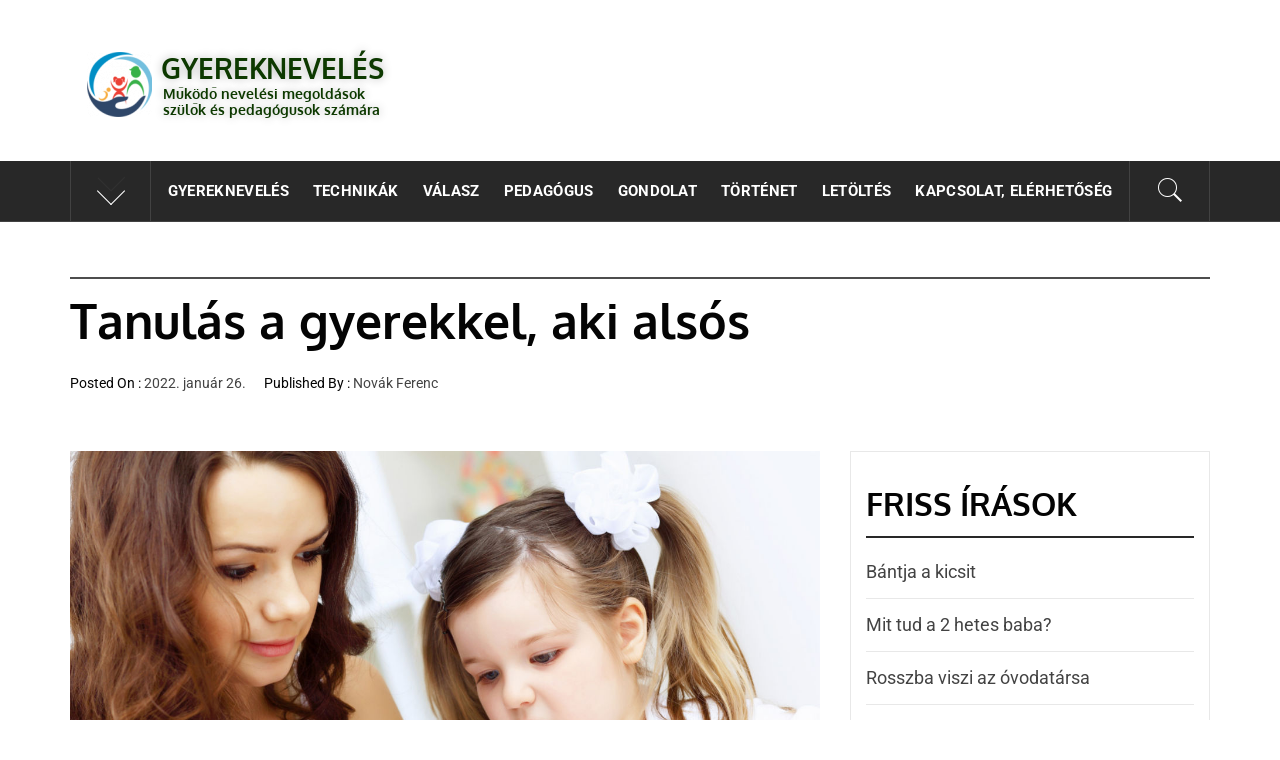

--- FILE ---
content_type: text/html; charset=UTF-8
request_url: https://www.gyerekneveles.hu/tanulas-a-gyerekkel-aki-alsos/
body_size: 33143
content:
<!DOCTYPE html>
<html lang="hu">
<head>
    <meta charset="UTF-8">
    <meta name="viewport" content="width=device-width, initial-scale=1.0">
    <link rel="profile" href="http://gmpg.org/xfn/11">
    <link rel="pingback" href="https://www.gyerekneveles.hu/xmlrpc.php">
            <style type="text/css">
                            body .inner-header-overlay {
                    filter: alpha(opacity=72);
                    opacity: .72;
                }

                body .owl-item.active .single-slide:after {
                    filter: alpha(opacity=100);
                    opacity: 1;
                }

                        body .alt-bgcolor,
            body .widget.widget_nav_menu ul li:hover a:after,
            body .widget.widget_nav_menu ul li:focus a:after{
                background: #f8d92f;
            }
                        body .secondary-bgcolor,
            body .main-navigation .menu > ul > li.current-menu-item > a,
            body .main-navigation .menu > ul > li:hover > a,
            body .main-navigation .menu > ul > li:focus > a,
            body .main-navigation .menu ul ul a:hover,
            body .inner-banner-2 .entry-title:after,
            body .widget.royal_magazine_widget_tabbed ul.nav-tabs li:hover a,
            body .widget.royal_magazine_widget_tabbed ul.nav-tabs li:hover a,
            body .widget.royal_magazine_widget_tabbed .nav-tabs > li.active > a,
            body .widget.royal_magazine_widget_tabbed .nav-tabs > li.active > a:focus,
            body .widget.royal_magazine_widget_tabbed .nav-tabs > li.active > a:hover
            body .widget.royal_magazine_widget_tabbed .site-footer .widget ul li ,
            body .woocommerce nav.woocommerce-pagination ul li a:focus,
            body .woocommerce nav.woocommerce-pagination ul li a:hover,
            body .woocommerce nav.woocommerce-pagination ul li span.current,
            body button,
            body input[type="button"],
            body input[type="reset"],
            body input[type="submit"],
            body .button-fancy:hover.-red > .btn-arrow,
            body .button-fancy:hover.-red > .btn-arrow:before, .button-fancy:hover.-red > .btn-arrow:after,
            body .news a:hover > span,
            body .news a:hover,
            body .nav-links .page-numbers.current,
            body .nav-links .page-numbers:hover,
            body .nav-links .page-numbers:focus,
            body .woocommerce nav.woocommerce-pagination ul li a:focus,
            body .woocommerce nav.woocommerce-pagination ul li a:hover,
            body .woocommerce nav.woocommerce-pagination ul li span.current {
                background: #eb2f21;
            }

            body .twp-corner:after{
                border-right-color: #eb2f21;
            }

            .button-fancy.-red,
            .nav-links .page-numbers.current,
            .nav-links .page-numbers:hover,
            .nav-links .page-numbers:focus,
            .woocommerce nav.woocommerce-pagination ul li a:focus,
            .woocommerce nav.woocommerce-pagination ul li a:hover,
            .woocommerce nav.woocommerce-pagination ul li span.current {
                border-color: #eb2f21;
            }

            body .sticky h2:before,
            body .button-fancy.-red,
            body .site-footer a:hover,
            body .site-footer a:focus,
            body input[type="text"]:focus,
            body input[type="text"]:hover,
            body input[type="email"]:focus,
            body input[type="email"]:hover,
            body input[type="url"]:focus,
            body input[type="url"]:hover,
            body input[type="password"]:focus,
            body input[type="password"]:hover,
            body input[type="search"]:focus,
            body input[type="search"]:hover,
            body input[type="number"]:focus,
            body input[type="number"]:hover,
            body input[type="tel"]:focus,
            body input[type="tel"]:hover,
            body input[type="range"]:focus,
            body input[type="range"]:hover,
            body input[type="date"]:focus,
            body input[type="date"]:hover,
            body input[type="month"]:focus,
            body input[type="month"]:hover,
            body input[type="week"]:focus,
            body input[type="week"]:hover,
            body input[type="time"]:focus,
            body input[type="time"]:hover,
            body input[type="datetime"]:focus,
            body input[type="datetime"]:hover,
            body input[type="datetime-local"]:focus,
            body input[type="datetime-local"]:hover,
            body input[type="color"]:focus,
            body input[type="color"]:hover,
            body textarea:focus,
            body textarea:hover,
            body a:hover, body a:focus, body a:active {
                color: #eb2f21;
            }

                        body .site-footer{
                background: #0f100f;
            }

                        body .site-footer,
            body .site-footer a,
            body .site-footer h1,
            body .site-footer h2,
            body .site-footer h3,
            body .site-footer h4,
            body .site-footer h5{
                color: #fff;
            }

                        body .mailchimp-bgcolor {
                background: #0f100f;
            }

                        body .mailchimp-bgcolor,
            body .mailchimp-bgcolor a{
                color: #ffffff;
            }

                        body .mc4wp-form-fields input[type="submit"] {
                background: #eb2f21;
            }

                        body,
            button,
            input,
            select,
            textarea,
            .primary-font,
            .main-navigation .menu ul a,
            #secondary .widget.royal_magazine_widget_tabbed ul.nav-tabs li a,
            .site-footer .widget.royal_magazine_widget_tabbed ul.nav-tabs li a,
            .widget.widget_nav_menu ul.menu li a{
                font-family: Roboto !important;
            }

                        .comment-respond .comment-reply-title,
            .secondary-font,
            h1, h2, h3, h4, h5, h6 {
                font-family: Oxygen !important;
            }

                        body,
            .single .site-content .content-area p,
            .alt-font{
                font-family: Roboto !important;
            }

                        body, body button, body input, body select, body textarea, body p {
                font-size: 18px !important;
            }

                        body.home .twp-article-wrapper .twp-text-align,
            body.archive .twp-article-wrapper .twp-text-align {
                text-align: justify;
            }

                        body h1 {
                font-size: 36px;
            }

                        body h2 {
                font-size: 32px;
            }

                        body h3 {
                font-size: 24px;
            }

                        body h4 {
                font-size: 15px;
            }

                        body h5 {
                font-size: 14px;
            }

                    </style>

    <meta name='robots' content='index, follow, max-image-preview:large, max-snippet:-1, max-video-preview:-1' />

	<!-- This site is optimized with the Yoast SEO Premium plugin v26.7 (Yoast SEO v26.7) - https://yoast.com/wordpress/plugins/seo/ -->
	<title>Tanulás a gyerekkel, aki alsós &#8211; Gyereknevelés</title>
	<meta name="description" content="Sok szülő nehezményezi, hogy miért vár rá otthon tanulás a gyerekkel, aki alsóba jár. Anya vagy Apa munka után fáradtan hazaér ..." />
	<link rel="canonical" href="https://www.gyerekneveles.hu/tanulas-a-gyerekkel-aki-alsos/" />
	<meta property="og:locale" content="hu_HU" />
	<meta property="og:type" content="article" />
	<meta property="og:title" content="Tanulás a gyerekkel, aki alsós" />
	<meta property="og:description" content="Sok szülő nehezményezi, hogy miért vár rá otthon tanulás a gyerekkel, aki alsóba jár. Anya vagy Apa munka után fáradtan hazaér ..." />
	<meta property="og:url" content="https://www.gyerekneveles.hu/tanulas-a-gyerekkel-aki-alsos/" />
	<meta property="og:site_name" content="Gyereknevelés" />
	<meta property="article:publisher" content="https://www.facebook.com/groups/gyerekneveles" />
	<meta property="article:author" content="https://www.facebook.com/szabadsag" />
	<meta property="article:published_time" content="2022-01-26T15:19:59+00:00" />
	<meta property="article:modified_time" content="2024-08-29T11:20:44+00:00" />
	<meta property="og:image" content="https://www.gyerekneveles.hu/wp-content/uploads/2022/01/Tanulas-a-gyerekkel-FB.jpg" />
	<meta property="og:image:width" content="1560" />
	<meta property="og:image:height" content="878" />
	<meta property="og:image:type" content="image/jpeg" />
	<meta name="author" content="Novák Ferenc" />
	<meta name="twitter:card" content="summary_large_image" />
	<meta name="twitter:description" content="Működő gyereknevelés Novák Ferenc pedagógus gyakorlatias megoldásaival" />
	<meta name="twitter:creator" content="@gyermek_neveles" />
	<meta name="twitter:site" content="@gyermek_neveles" />
	<script type="application/ld+json" class="yoast-schema-graph">{"@context":"https://schema.org","@graph":[{"@type":"Article","@id":"https://www.gyerekneveles.hu/tanulas-a-gyerekkel-aki-alsos/#article","isPartOf":{"@id":"https://www.gyerekneveles.hu/tanulas-a-gyerekkel-aki-alsos/"},"author":{"name":"Novák Ferenc","@id":"https://www.gyerekneveles.hu/#/schema/person/fcef12f16868fc70e1a0acccf1984520"},"headline":"Tanulás a gyerekkel, aki alsós","datePublished":"2022-01-26T15:19:59+00:00","dateModified":"2024-08-29T11:20:44+00:00","mainEntityOfPage":{"@id":"https://www.gyerekneveles.hu/tanulas-a-gyerekkel-aki-alsos/"},"wordCount":1519,"publisher":{"@id":"https://www.gyerekneveles.hu/#organization"},"image":{"@id":"https://www.gyerekneveles.hu/tanulas-a-gyerekkel-aki-alsos/#primaryimage"},"thumbnailUrl":"https://www.gyerekneveles.hu/wp-content/uploads/2022/01/Tanulas-a-gyerekkel.jpg","keywords":["iskola","oktatás","otthoni tanulás","tanító","tanulás a gyerekkel"],"articleSection":["Gondolatok a nevelésről","Válaszok szülőknek"],"inLanguage":"hu"},{"@type":"WebPage","@id":"https://www.gyerekneveles.hu/tanulas-a-gyerekkel-aki-alsos/","url":"https://www.gyerekneveles.hu/tanulas-a-gyerekkel-aki-alsos/","name":"Tanulás a gyerekkel, aki alsós &#8211; Gyereknevelés","isPartOf":{"@id":"https://www.gyerekneveles.hu/#website"},"primaryImageOfPage":{"@id":"https://www.gyerekneveles.hu/tanulas-a-gyerekkel-aki-alsos/#primaryimage"},"image":{"@id":"https://www.gyerekneveles.hu/tanulas-a-gyerekkel-aki-alsos/#primaryimage"},"thumbnailUrl":"https://www.gyerekneveles.hu/wp-content/uploads/2022/01/Tanulas-a-gyerekkel.jpg","datePublished":"2022-01-26T15:19:59+00:00","dateModified":"2024-08-29T11:20:44+00:00","description":"Sok szülő nehezményezi, hogy miért vár rá otthon tanulás a gyerekkel, aki alsóba jár. Anya vagy Apa munka után fáradtan hazaér ...","breadcrumb":{"@id":"https://www.gyerekneveles.hu/tanulas-a-gyerekkel-aki-alsos/#breadcrumb"},"inLanguage":"hu","potentialAction":[{"@type":"ReadAction","target":["https://www.gyerekneveles.hu/tanulas-a-gyerekkel-aki-alsos/"]}]},{"@type":"ImageObject","inLanguage":"hu","@id":"https://www.gyerekneveles.hu/tanulas-a-gyerekkel-aki-alsos/#primaryimage","url":"https://www.gyerekneveles.hu/wp-content/uploads/2022/01/Tanulas-a-gyerekkel.jpg","contentUrl":"https://www.gyerekneveles.hu/wp-content/uploads/2022/01/Tanulas-a-gyerekkel.jpg","width":1280,"height":720,"caption":"Tanulás a gyerekkel - Otthoni tanulás alsós gyerekkel"},{"@type":"BreadcrumbList","@id":"https://www.gyerekneveles.hu/tanulas-a-gyerekkel-aki-alsos/#breadcrumb","itemListElement":[{"@type":"ListItem","position":1,"name":"Főoldal","item":"https://www.gyerekneveles.hu/"},{"@type":"ListItem","position":2,"name":"Tanulás a gyerekkel, aki alsós"}]},{"@type":"WebSite","@id":"https://www.gyerekneveles.hu/#website","url":"https://www.gyerekneveles.hu/","name":"Gyereknevelés","description":"Működő válaszok a gyereknevelés kérdéseire szülők és pedagógusok számára","publisher":{"@id":"https://www.gyerekneveles.hu/#organization"},"potentialAction":[{"@type":"SearchAction","target":{"@type":"EntryPoint","urlTemplate":"https://www.gyerekneveles.hu/?s={search_term_string}"},"query-input":{"@type":"PropertyValueSpecification","valueRequired":true,"valueName":"search_term_string"}}],"inLanguage":"hu"},{"@type":"Organization","@id":"https://www.gyerekneveles.hu/#organization","name":"Gyereknevelés Portál - gyerekek, szülők és pedagógusok","alternateName":"Gyermeknevelés Novák Ferenc pedagógiai viselkedéskutató szerkesztésében","url":"https://www.gyerekneveles.hu/","logo":{"@type":"ImageObject","inLanguage":"hu","@id":"https://www.gyerekneveles.hu/#/schema/logo/image/","url":"https://www.gyerekneveles.hu/wp-content/uploads/2019/06/gyerekneveles-logo-e1560976743982.png","contentUrl":"https://www.gyerekneveles.hu/wp-content/uploads/2019/06/gyerekneveles-logo-e1560976743982.png","width":100,"height":99,"caption":"Gyereknevelés Portál - gyerekek, szülők és pedagógusok"},"image":{"@id":"https://www.gyerekneveles.hu/#/schema/logo/image/"},"sameAs":["https://www.facebook.com/groups/gyerekneveles","https://x.com/gyermek_neveles","https://www.instagram.com/gyermekneveles/","https://www.linkedin.com/company/gyerekneveles","https://hu.pinterest.com/gyermekneveles/","https://www.youtube.com/c/gyerekneveles","https://www.tiktok.com/@gyerekneveles","https://oromtelineveles.hu","https://www.facebook.com/gyerekneveles"]},{"@type":"Person","@id":"https://www.gyerekneveles.hu/#/schema/person/fcef12f16868fc70e1a0acccf1984520","name":"Novák Ferenc","image":{"@type":"ImageObject","inLanguage":"hu","@id":"https://www.gyerekneveles.hu/#/schema/person/image/","url":"https://secure.gravatar.com/avatar/bb6b55c5bbddb69d013ebdac394d246823b441078fb9f82ab4ad30c49e4c1a32?s=96&d=mm&r=g","contentUrl":"https://secure.gravatar.com/avatar/bb6b55c5bbddb69d013ebdac394d246823b441078fb9f82ab4ad30c49e4c1a32?s=96&d=mm&r=g","caption":"Novák Ferenc"},"description":"Tanár, pedagógiai viselkedéskutató, szülők és pedagógusok gyereknevelési trénere, aki gyakorlatias tanácsaival készít fel gyermeknevelési nehézségek megoldására. Videóival, írásaival és konzultációival, iskolai és konferenciákon tartott előadásaival egyszerre az értékrend alapú és egyben humánus gyereknevelés elkötelezettje.","sameAs":["https://www.facebook.com/szabadsag","https://www.instagram.com/gyerekneveles/","https://www.linkedin.com/in/novkferenc/","https://hu.pinterest.com/gyermekneveles/","https://www.youtube.com/c/gyerekneveles"]}]}</script>
	<!-- / Yoast SEO Premium plugin. -->


<link rel='dns-prefetch' href='//news.google.com' />
<link rel='dns-prefetch' href='//www.googletagmanager.com' />
<link rel="alternate" type="application/rss+xml" title="Gyereknevelés &raquo; hírcsatorna" href="https://www.gyerekneveles.hu/feed/" />
<link rel="alternate" title="oEmbed (JSON)" type="application/json+oembed" href="https://www.gyerekneveles.hu/wp-json/oembed/1.0/embed?url=https%3A%2F%2Fwww.gyerekneveles.hu%2Ftanulas-a-gyerekkel-aki-alsos%2F" />
<link rel="alternate" title="oEmbed (XML)" type="text/xml+oembed" href="https://www.gyerekneveles.hu/wp-json/oembed/1.0/embed?url=https%3A%2F%2Fwww.gyerekneveles.hu%2Ftanulas-a-gyerekkel-aki-alsos%2F&#038;format=xml" />
		<style>
			.lazyload,
			.lazyloading {
				max-width: 100%;
			}
		</style>
		<style id='wp-img-auto-sizes-contain-inline-css' type='text/css'>
img:is([sizes=auto i],[sizes^="auto," i]){contain-intrinsic-size:3000px 1500px}
/*# sourceURL=wp-img-auto-sizes-contain-inline-css */
</style>
<link rel='stylesheet' id='wpra-lightbox-css' href='https://www.gyerekneveles.hu/wp-content/plugins/wp-rss-aggregator/core/css/jquery-colorbox.css?ver=1.4.33' type='text/css' media='all' />
<link rel='stylesheet' id='wp-block-library-css' href='https://www.gyerekneveles.hu/wp-includes/css/dist/block-library/style.min.css?ver=6.9' type='text/css' media='all' />
<style id='wp-block-library-theme-inline-css' type='text/css'>
.wp-block-audio :where(figcaption){color:#555;font-size:13px;text-align:center}.is-dark-theme .wp-block-audio :where(figcaption){color:#ffffffa6}.wp-block-audio{margin:0 0 1em}.wp-block-code{border:1px solid #ccc;border-radius:4px;font-family:Menlo,Consolas,monaco,monospace;padding:.8em 1em}.wp-block-embed :where(figcaption){color:#555;font-size:13px;text-align:center}.is-dark-theme .wp-block-embed :where(figcaption){color:#ffffffa6}.wp-block-embed{margin:0 0 1em}.blocks-gallery-caption{color:#555;font-size:13px;text-align:center}.is-dark-theme .blocks-gallery-caption{color:#ffffffa6}:root :where(.wp-block-image figcaption){color:#555;font-size:13px;text-align:center}.is-dark-theme :root :where(.wp-block-image figcaption){color:#ffffffa6}.wp-block-image{margin:0 0 1em}.wp-block-pullquote{border-bottom:4px solid;border-top:4px solid;color:currentColor;margin-bottom:1.75em}.wp-block-pullquote :where(cite),.wp-block-pullquote :where(footer),.wp-block-pullquote__citation{color:currentColor;font-size:.8125em;font-style:normal;text-transform:uppercase}.wp-block-quote{border-left:.25em solid;margin:0 0 1.75em;padding-left:1em}.wp-block-quote cite,.wp-block-quote footer{color:currentColor;font-size:.8125em;font-style:normal;position:relative}.wp-block-quote:where(.has-text-align-right){border-left:none;border-right:.25em solid;padding-left:0;padding-right:1em}.wp-block-quote:where(.has-text-align-center){border:none;padding-left:0}.wp-block-quote.is-large,.wp-block-quote.is-style-large,.wp-block-quote:where(.is-style-plain){border:none}.wp-block-search .wp-block-search__label{font-weight:700}.wp-block-search__button{border:1px solid #ccc;padding:.375em .625em}:where(.wp-block-group.has-background){padding:1.25em 2.375em}.wp-block-separator.has-css-opacity{opacity:.4}.wp-block-separator{border:none;border-bottom:2px solid;margin-left:auto;margin-right:auto}.wp-block-separator.has-alpha-channel-opacity{opacity:1}.wp-block-separator:not(.is-style-wide):not(.is-style-dots){width:100px}.wp-block-separator.has-background:not(.is-style-dots){border-bottom:none;height:1px}.wp-block-separator.has-background:not(.is-style-wide):not(.is-style-dots){height:2px}.wp-block-table{margin:0 0 1em}.wp-block-table td,.wp-block-table th{word-break:normal}.wp-block-table :where(figcaption){color:#555;font-size:13px;text-align:center}.is-dark-theme .wp-block-table :where(figcaption){color:#ffffffa6}.wp-block-video :where(figcaption){color:#555;font-size:13px;text-align:center}.is-dark-theme .wp-block-video :where(figcaption){color:#ffffffa6}.wp-block-video{margin:0 0 1em}:root :where(.wp-block-template-part.has-background){margin-bottom:0;margin-top:0;padding:1.25em 2.375em}
/*# sourceURL=/wp-includes/css/dist/block-library/theme.min.css */
</style>
<style id='classic-theme-styles-inline-css' type='text/css'>
/*! This file is auto-generated */
.wp-block-button__link{color:#fff;background-color:#32373c;border-radius:9999px;box-shadow:none;text-decoration:none;padding:calc(.667em + 2px) calc(1.333em + 2px);font-size:1.125em}.wp-block-file__button{background:#32373c;color:#fff;text-decoration:none}
/*# sourceURL=/wp-includes/css/classic-themes.min.css */
</style>
<style id='qsm-quiz-style-inline-css' type='text/css'>


/*# sourceURL=https://www.gyerekneveles.hu/wp-content/plugins/quiz-master-next/blocks/build/style-index.css */
</style>
<style id='pdfemb-pdf-embedder-viewer-style-inline-css' type='text/css'>
.wp-block-pdfemb-pdf-embedder-viewer{max-width:none}

/*# sourceURL=https://www.gyerekneveles.hu/wp-content/plugins/pdf-embedder/block/build/style-index.css */
</style>
<link rel='stylesheet' id='wpra-displays-css' href='https://www.gyerekneveles.hu/wp-content/plugins/wp-rss-aggregator/core/css/displays.css?ver=5.0.11' type='text/css' media='all' />
<style id='global-styles-inline-css' type='text/css'>
:root{--wp--preset--aspect-ratio--square: 1;--wp--preset--aspect-ratio--4-3: 4/3;--wp--preset--aspect-ratio--3-4: 3/4;--wp--preset--aspect-ratio--3-2: 3/2;--wp--preset--aspect-ratio--2-3: 2/3;--wp--preset--aspect-ratio--16-9: 16/9;--wp--preset--aspect-ratio--9-16: 9/16;--wp--preset--color--black: #000000;--wp--preset--color--cyan-bluish-gray: #abb8c3;--wp--preset--color--white: #ffffff;--wp--preset--color--pale-pink: #f78da7;--wp--preset--color--vivid-red: #cf2e2e;--wp--preset--color--luminous-vivid-orange: #ff6900;--wp--preset--color--luminous-vivid-amber: #fcb900;--wp--preset--color--light-green-cyan: #7bdcb5;--wp--preset--color--vivid-green-cyan: #00d084;--wp--preset--color--pale-cyan-blue: #8ed1fc;--wp--preset--color--vivid-cyan-blue: #0693e3;--wp--preset--color--vivid-purple: #9b51e0;--wp--preset--gradient--vivid-cyan-blue-to-vivid-purple: linear-gradient(135deg,rgb(6,147,227) 0%,rgb(155,81,224) 100%);--wp--preset--gradient--light-green-cyan-to-vivid-green-cyan: linear-gradient(135deg,rgb(122,220,180) 0%,rgb(0,208,130) 100%);--wp--preset--gradient--luminous-vivid-amber-to-luminous-vivid-orange: linear-gradient(135deg,rgb(252,185,0) 0%,rgb(255,105,0) 100%);--wp--preset--gradient--luminous-vivid-orange-to-vivid-red: linear-gradient(135deg,rgb(255,105,0) 0%,rgb(207,46,46) 100%);--wp--preset--gradient--very-light-gray-to-cyan-bluish-gray: linear-gradient(135deg,rgb(238,238,238) 0%,rgb(169,184,195) 100%);--wp--preset--gradient--cool-to-warm-spectrum: linear-gradient(135deg,rgb(74,234,220) 0%,rgb(151,120,209) 20%,rgb(207,42,186) 40%,rgb(238,44,130) 60%,rgb(251,105,98) 80%,rgb(254,248,76) 100%);--wp--preset--gradient--blush-light-purple: linear-gradient(135deg,rgb(255,206,236) 0%,rgb(152,150,240) 100%);--wp--preset--gradient--blush-bordeaux: linear-gradient(135deg,rgb(254,205,165) 0%,rgb(254,45,45) 50%,rgb(107,0,62) 100%);--wp--preset--gradient--luminous-dusk: linear-gradient(135deg,rgb(255,203,112) 0%,rgb(199,81,192) 50%,rgb(65,88,208) 100%);--wp--preset--gradient--pale-ocean: linear-gradient(135deg,rgb(255,245,203) 0%,rgb(182,227,212) 50%,rgb(51,167,181) 100%);--wp--preset--gradient--electric-grass: linear-gradient(135deg,rgb(202,248,128) 0%,rgb(113,206,126) 100%);--wp--preset--gradient--midnight: linear-gradient(135deg,rgb(2,3,129) 0%,rgb(40,116,252) 100%);--wp--preset--font-size--small: 13px;--wp--preset--font-size--medium: 20px;--wp--preset--font-size--large: 36px;--wp--preset--font-size--x-large: 42px;--wp--preset--spacing--20: 0.44rem;--wp--preset--spacing--30: 0.67rem;--wp--preset--spacing--40: 1rem;--wp--preset--spacing--50: 1.5rem;--wp--preset--spacing--60: 2.25rem;--wp--preset--spacing--70: 3.38rem;--wp--preset--spacing--80: 5.06rem;--wp--preset--shadow--natural: 6px 6px 9px rgba(0, 0, 0, 0.2);--wp--preset--shadow--deep: 12px 12px 50px rgba(0, 0, 0, 0.4);--wp--preset--shadow--sharp: 6px 6px 0px rgba(0, 0, 0, 0.2);--wp--preset--shadow--outlined: 6px 6px 0px -3px rgb(255, 255, 255), 6px 6px rgb(0, 0, 0);--wp--preset--shadow--crisp: 6px 6px 0px rgb(0, 0, 0);}:where(.is-layout-flex){gap: 0.5em;}:where(.is-layout-grid){gap: 0.5em;}body .is-layout-flex{display: flex;}.is-layout-flex{flex-wrap: wrap;align-items: center;}.is-layout-flex > :is(*, div){margin: 0;}body .is-layout-grid{display: grid;}.is-layout-grid > :is(*, div){margin: 0;}:where(.wp-block-columns.is-layout-flex){gap: 2em;}:where(.wp-block-columns.is-layout-grid){gap: 2em;}:where(.wp-block-post-template.is-layout-flex){gap: 1.25em;}:where(.wp-block-post-template.is-layout-grid){gap: 1.25em;}.has-black-color{color: var(--wp--preset--color--black) !important;}.has-cyan-bluish-gray-color{color: var(--wp--preset--color--cyan-bluish-gray) !important;}.has-white-color{color: var(--wp--preset--color--white) !important;}.has-pale-pink-color{color: var(--wp--preset--color--pale-pink) !important;}.has-vivid-red-color{color: var(--wp--preset--color--vivid-red) !important;}.has-luminous-vivid-orange-color{color: var(--wp--preset--color--luminous-vivid-orange) !important;}.has-luminous-vivid-amber-color{color: var(--wp--preset--color--luminous-vivid-amber) !important;}.has-light-green-cyan-color{color: var(--wp--preset--color--light-green-cyan) !important;}.has-vivid-green-cyan-color{color: var(--wp--preset--color--vivid-green-cyan) !important;}.has-pale-cyan-blue-color{color: var(--wp--preset--color--pale-cyan-blue) !important;}.has-vivid-cyan-blue-color{color: var(--wp--preset--color--vivid-cyan-blue) !important;}.has-vivid-purple-color{color: var(--wp--preset--color--vivid-purple) !important;}.has-black-background-color{background-color: var(--wp--preset--color--black) !important;}.has-cyan-bluish-gray-background-color{background-color: var(--wp--preset--color--cyan-bluish-gray) !important;}.has-white-background-color{background-color: var(--wp--preset--color--white) !important;}.has-pale-pink-background-color{background-color: var(--wp--preset--color--pale-pink) !important;}.has-vivid-red-background-color{background-color: var(--wp--preset--color--vivid-red) !important;}.has-luminous-vivid-orange-background-color{background-color: var(--wp--preset--color--luminous-vivid-orange) !important;}.has-luminous-vivid-amber-background-color{background-color: var(--wp--preset--color--luminous-vivid-amber) !important;}.has-light-green-cyan-background-color{background-color: var(--wp--preset--color--light-green-cyan) !important;}.has-vivid-green-cyan-background-color{background-color: var(--wp--preset--color--vivid-green-cyan) !important;}.has-pale-cyan-blue-background-color{background-color: var(--wp--preset--color--pale-cyan-blue) !important;}.has-vivid-cyan-blue-background-color{background-color: var(--wp--preset--color--vivid-cyan-blue) !important;}.has-vivid-purple-background-color{background-color: var(--wp--preset--color--vivid-purple) !important;}.has-black-border-color{border-color: var(--wp--preset--color--black) !important;}.has-cyan-bluish-gray-border-color{border-color: var(--wp--preset--color--cyan-bluish-gray) !important;}.has-white-border-color{border-color: var(--wp--preset--color--white) !important;}.has-pale-pink-border-color{border-color: var(--wp--preset--color--pale-pink) !important;}.has-vivid-red-border-color{border-color: var(--wp--preset--color--vivid-red) !important;}.has-luminous-vivid-orange-border-color{border-color: var(--wp--preset--color--luminous-vivid-orange) !important;}.has-luminous-vivid-amber-border-color{border-color: var(--wp--preset--color--luminous-vivid-amber) !important;}.has-light-green-cyan-border-color{border-color: var(--wp--preset--color--light-green-cyan) !important;}.has-vivid-green-cyan-border-color{border-color: var(--wp--preset--color--vivid-green-cyan) !important;}.has-pale-cyan-blue-border-color{border-color: var(--wp--preset--color--pale-cyan-blue) !important;}.has-vivid-cyan-blue-border-color{border-color: var(--wp--preset--color--vivid-cyan-blue) !important;}.has-vivid-purple-border-color{border-color: var(--wp--preset--color--vivid-purple) !important;}.has-vivid-cyan-blue-to-vivid-purple-gradient-background{background: var(--wp--preset--gradient--vivid-cyan-blue-to-vivid-purple) !important;}.has-light-green-cyan-to-vivid-green-cyan-gradient-background{background: var(--wp--preset--gradient--light-green-cyan-to-vivid-green-cyan) !important;}.has-luminous-vivid-amber-to-luminous-vivid-orange-gradient-background{background: var(--wp--preset--gradient--luminous-vivid-amber-to-luminous-vivid-orange) !important;}.has-luminous-vivid-orange-to-vivid-red-gradient-background{background: var(--wp--preset--gradient--luminous-vivid-orange-to-vivid-red) !important;}.has-very-light-gray-to-cyan-bluish-gray-gradient-background{background: var(--wp--preset--gradient--very-light-gray-to-cyan-bluish-gray) !important;}.has-cool-to-warm-spectrum-gradient-background{background: var(--wp--preset--gradient--cool-to-warm-spectrum) !important;}.has-blush-light-purple-gradient-background{background: var(--wp--preset--gradient--blush-light-purple) !important;}.has-blush-bordeaux-gradient-background{background: var(--wp--preset--gradient--blush-bordeaux) !important;}.has-luminous-dusk-gradient-background{background: var(--wp--preset--gradient--luminous-dusk) !important;}.has-pale-ocean-gradient-background{background: var(--wp--preset--gradient--pale-ocean) !important;}.has-electric-grass-gradient-background{background: var(--wp--preset--gradient--electric-grass) !important;}.has-midnight-gradient-background{background: var(--wp--preset--gradient--midnight) !important;}.has-small-font-size{font-size: var(--wp--preset--font-size--small) !important;}.has-medium-font-size{font-size: var(--wp--preset--font-size--medium) !important;}.has-large-font-size{font-size: var(--wp--preset--font-size--large) !important;}.has-x-large-font-size{font-size: var(--wp--preset--font-size--x-large) !important;}
:where(.wp-block-post-template.is-layout-flex){gap: 1.25em;}:where(.wp-block-post-template.is-layout-grid){gap: 1.25em;}
:where(.wp-block-term-template.is-layout-flex){gap: 1.25em;}:where(.wp-block-term-template.is-layout-grid){gap: 1.25em;}
:where(.wp-block-columns.is-layout-flex){gap: 2em;}:where(.wp-block-columns.is-layout-grid){gap: 2em;}
:root :where(.wp-block-pullquote){font-size: 1.5em;line-height: 1.6;}
/*# sourceURL=global-styles-inline-css */
</style>
<link rel='stylesheet' id='uagb-block-css-css' href='https://www.gyerekneveles.hu/wp-content/uploads/uag-plugin/custom-style-blocks.css?ver=2.19.17' type='text/css' media='all' />
<link rel='stylesheet' id='royal-magazine-google-fonts-css' href='https://www.gyerekneveles.hu/wp-content/fonts/c4cb385a03ceaf3f1422c54ffe02aa06.css?ver=1.3.3' type='text/css' media='all' />
<link rel='stylesheet' id='slick-css' href='https://www.gyerekneveles.hu/wp-content/themes/royal-magazine-pro/assets/libraries/slick/css/slick.min.css?ver=6.9' type='text/css' media='all' />
<link rel='stylesheet' id='ionicons-css' href='https://www.gyerekneveles.hu/wp-content/themes/royal-magazine-pro/assets/libraries/ionicons/css/ionicons.min.css?ver=6.9' type='text/css' media='all' />
<link rel='stylesheet' id='bootstrap-css' href='https://www.gyerekneveles.hu/wp-content/themes/royal-magazine-pro/assets/libraries/bootstrap/css/bootstrap.min.css?ver=6.9' type='text/css' media='all' />
<link rel='stylesheet' id='magnific-popup-css' href='https://www.gyerekneveles.hu/wp-content/themes/royal-magazine-pro/assets/libraries/magnific-popup/magnific-popup.css?ver=6.9' type='text/css' media='all' />
<link rel='stylesheet' id='slider-pro-css-css' href='https://www.gyerekneveles.hu/wp-content/themes/royal-magazine-pro/assets/libraries/slider-pro/css/slider-pro.min.css?ver=6.9' type='text/css' media='all' />
<link rel='stylesheet' id='royal-magazine-style-css' href='https://www.gyerekneveles.hu/wp-content/themes/royal-magazine-pro/style.css?ver=6.9' type='text/css' media='all' />
<link rel='stylesheet' id='newsletter-css' href='https://www.gyerekneveles.hu/wp-content/plugins/newsletter/style.css?ver=9.1.1' type='text/css' media='all' />
<link rel='stylesheet' id='jquery-lazyloadxt-spinner-css-css' href='//www.gyerekneveles.hu/wp-content/plugins/a3-lazy-load/assets/css/jquery.lazyloadxt.spinner.css?ver=6.9' type='text/css' media='all' />
<link rel='stylesheet' id='a3a3_lazy_load-css' href='//www.gyerekneveles.hu/wp-content/uploads/sass/a3_lazy_load.min.css?ver=1637759240' type='text/css' media='all' />
<link rel='stylesheet' id='booster-extension-social-icons-css' href='https://www.gyerekneveles.hu/wp-content/plugins/booster-extension/assets/css/social-icons.min.css?ver=6.9' type='text/css' media='all' />
<link rel='stylesheet' id='booster-extension-style-css' href='https://www.gyerekneveles.hu/wp-content/plugins/booster-extension/assets/css/style.css?ver=6.9' type='text/css' media='all' />
<link rel='stylesheet' id='__EPYT__style-css' href='https://www.gyerekneveles.hu/wp-content/plugins/youtube-embed-plus/styles/ytprefs.min.css?ver=14.2.4' type='text/css' media='all' />
<style id='__EPYT__style-inline-css' type='text/css'>

                .epyt-gallery-thumb {
                        width: 33.333%;
                }
                
/*# sourceURL=__EPYT__style-inline-css */
</style>
<script type="text/javascript" src="https://www.gyerekneveles.hu/wp-includes/js/jquery/jquery.min.js?ver=3.7.1" id="jquery-core-js"></script>
<script type="text/javascript" src="https://www.gyerekneveles.hu/wp-includes/js/jquery/jquery-migrate.min.js?ver=3.4.1" id="jquery-migrate-js"></script>

<!-- Google tag (gtag.js) snippet added by Site Kit -->
<!-- Google Analytics snippet added by Site Kit -->
<script type="text/javascript" src="https://www.googletagmanager.com/gtag/js?id=GT-MB653S6" id="google_gtagjs-js" async></script>
<script type="text/javascript" id="google_gtagjs-js-after">
/* <![CDATA[ */
window.dataLayer = window.dataLayer || [];function gtag(){dataLayer.push(arguments);}
gtag("set","linker",{"domains":["www.gyerekneveles.hu"]});
gtag("js", new Date());
gtag("set", "developer_id.dZTNiMT", true);
gtag("config", "GT-MB653S6", {"googlesitekit_post_type":"post"});
//# sourceURL=google_gtagjs-js-after
/* ]]> */
</script>
<script type="text/javascript" id="__ytprefs__-js-extra">
/* <![CDATA[ */
var _EPYT_ = {"ajaxurl":"https://www.gyerekneveles.hu/wp-admin/admin-ajax.php","security":"49a3fa0865","gallery_scrolloffset":"20","eppathtoscripts":"https://www.gyerekneveles.hu/wp-content/plugins/youtube-embed-plus/scripts/","eppath":"https://www.gyerekneveles.hu/wp-content/plugins/youtube-embed-plus/","epresponsiveselector":"[\"iframe.__youtube_prefs__\",\"iframe[src*='youtube.com']\",\"iframe[src*='youtube-nocookie.com']\",\"iframe[data-ep-src*='youtube.com']\",\"iframe[data-ep-src*='youtube-nocookie.com']\",\"iframe[data-ep-gallerysrc*='youtube.com']\"]","epdovol":"1","version":"14.2.4","evselector":"iframe.__youtube_prefs__[src], iframe[src*=\"youtube.com/embed/\"], iframe[src*=\"youtube-nocookie.com/embed/\"]","ajax_compat":"","maxres_facade":"eager","ytapi_load":"light","pause_others":"","stopMobileBuffer":"1","facade_mode":"","not_live_on_channel":""};
//# sourceURL=__ytprefs__-js-extra
/* ]]> */
</script>
<script type="text/javascript" src="https://www.gyerekneveles.hu/wp-content/plugins/youtube-embed-plus/scripts/ytprefs.min.js?ver=14.2.4" id="__ytprefs__-js"></script>
<link rel="https://api.w.org/" href="https://www.gyerekneveles.hu/wp-json/" /><link rel="alternate" title="JSON" type="application/json" href="https://www.gyerekneveles.hu/wp-json/wp/v2/posts/10007" /><link rel="EditURI" type="application/rsd+xml" title="RSD" href="https://www.gyerekneveles.hu/xmlrpc.php?rsd" />
<meta name="generator" content="WordPress 6.9" />
<link rel='shortlink' href='https://www.gyerekneveles.hu/?p=10007' />
		<!-- Custom Logo: hide header text -->
		<style id="custom-logo-css" type="text/css">
			.site-title, .site-description {
				position: absolute;
				clip-path: inset(50%);
			}
		</style>
		<meta name="generator" content="Site Kit by Google 1.170.0" />		<script>
			document.documentElement.className = document.documentElement.className.replace('no-js', 'js');
		</script>
				<style>
			.no-js img.lazyload {
				display: none;
			}

			figure.wp-block-image img.lazyloading {
				min-width: 150px;
			}

			.lazyload,
			.lazyloading {
				--smush-placeholder-width: 100px;
				--smush-placeholder-aspect-ratio: 1/1;
				width: var(--smush-image-width, var(--smush-placeholder-width)) !important;
				aspect-ratio: var(--smush-image-aspect-ratio, var(--smush-placeholder-aspect-ratio)) !important;
			}

						.lazyload, .lazyloading {
				opacity: 0;
			}

			.lazyloaded {
				opacity: 1;
				transition: opacity 400ms;
				transition-delay: 0ms;
			}

					</style>
		<!-- Analytics by WP Statistics - https://wp-statistics.com -->
    <meta name="google-site-verification" content="5a75dcaad4d043c3">
        <meta name="msvalidate.01" content="0616CC872196EB3BEB4E869F62C4B358">
        <meta name="yandex-verification" content="4632b490c2cc030a">
    <meta name="generator" content="Elementor 3.34.1; features: additional_custom_breakpoints; settings: css_print_method-external, google_font-enabled, font_display-auto">
			<style>
				.e-con.e-parent:nth-of-type(n+4):not(.e-lazyloaded):not(.e-no-lazyload),
				.e-con.e-parent:nth-of-type(n+4):not(.e-lazyloaded):not(.e-no-lazyload) * {
					background-image: none !important;
				}
				@media screen and (max-height: 1024px) {
					.e-con.e-parent:nth-of-type(n+3):not(.e-lazyloaded):not(.e-no-lazyload),
					.e-con.e-parent:nth-of-type(n+3):not(.e-lazyloaded):not(.e-no-lazyload) * {
						background-image: none !important;
					}
				}
				@media screen and (max-height: 640px) {
					.e-con.e-parent:nth-of-type(n+2):not(.e-lazyloaded):not(.e-no-lazyload),
					.e-con.e-parent:nth-of-type(n+2):not(.e-lazyloaded):not(.e-no-lazyload) * {
						background-image: none !important;
					}
				}
			</style>
			
<!-- Google Tag Manager snippet added by Site Kit -->
<script type="text/javascript">
/* <![CDATA[ */

			( function( w, d, s, l, i ) {
				w[l] = w[l] || [];
				w[l].push( {'gtm.start': new Date().getTime(), event: 'gtm.js'} );
				var f = d.getElementsByTagName( s )[0],
					j = d.createElement( s ), dl = l != 'dataLayer' ? '&l=' + l : '';
				j.async = true;
				j.src = 'https://www.googletagmanager.com/gtm.js?id=' + i + dl;
				f.parentNode.insertBefore( j, f );
			} )( window, document, 'script', 'dataLayer', 'GTM-KXX6LMM' );
			
/* ]]> */
</script>

<!-- End Google Tag Manager snippet added by Site Kit -->
<style id="uagb-style-conditional-extension">@media (min-width: 1025px){body .uag-hide-desktop.uagb-google-map__wrap,body .uag-hide-desktop{display:none !important}}@media (min-width: 768px) and (max-width: 1024px){body .uag-hide-tab.uagb-google-map__wrap,body .uag-hide-tab{display:none !important}}@media (max-width: 767px){body .uag-hide-mob.uagb-google-map__wrap,body .uag-hide-mob{display:none !important}}</style><style id="uagb-style-frontend-10007">.uagb-block-65cbfed9.wp-block-uagb-image{text-align: center;justify-content: center;align-self: center;}.uagb-block-65cbfed9 .wp-block-uagb-image__figure{align-items: center;}.uagb-block-65cbfed9.wp-block-uagb-image--layout-default figure img{box-shadow: 3px 8px 12px 0px #00000070;}.uagb-block-65cbfed9.wp-block-uagb-image .wp-block-uagb-image__figure figcaption{font-style: normal;align-self: center;}.uagb-block-65cbfed9.wp-block-uagb-image--layout-overlay figure img{box-shadow: 3px 8px 12px 0px #00000070;}.uagb-block-65cbfed9.wp-block-uagb-image--layout-overlay .wp-block-uagb-image--layout-overlay__color-wrapper{opacity: 0.2;}.uagb-block-65cbfed9.wp-block-uagb-image--layout-overlay .wp-block-uagb-image--layout-overlay__inner{left: 15px;right: 15px;top: 15px;bottom: 15px;}.uagb-block-65cbfed9.wp-block-uagb-image--layout-overlay .wp-block-uagb-image--layout-overlay__inner .uagb-image-heading{font-style: normal;color: #fff;opacity: 1;}.uagb-block-65cbfed9.wp-block-uagb-image--layout-overlay .wp-block-uagb-image--layout-overlay__inner .uagb-image-heading a{color: #fff;}.uagb-block-65cbfed9.wp-block-uagb-image--layout-overlay .wp-block-uagb-image--layout-overlay__inner .uagb-image-caption{opacity: 0;}.uagb-block-65cbfed9.wp-block-uagb-image--layout-overlay .wp-block-uagb-image__figure:hover .wp-block-uagb-image--layout-overlay__color-wrapper{opacity: 1;}.uagb-block-65cbfed9.wp-block-uagb-image .wp-block-uagb-image--layout-overlay__inner .uagb-image-separator{width: 30%;border-top-width: 2px;border-top-color: #fff;opacity: 0;}.uagb-block-65cbfed9.wp-block-uagb-image .wp-block-uagb-image__figure img{width: 1080px;height: 1080px;}.uagb-block-65cbfed9.wp-block-uagb-image .wp-block-uagb-image__figure:hover .wp-block-uagb-image--layout-overlay__inner .uagb-image-caption{opacity: 1;}.uagb-block-65cbfed9.wp-block-uagb-image .wp-block-uagb-image__figure:hover .wp-block-uagb-image--layout-overlay__inner .uagb-image-separator{opacity: 1;}.uagb-block-65cbfed9.wp-block-uagb-image--layout-default figure:hover img{box-shadow: 0px 0px 0 #00000070;}.uagb-block-65cbfed9.wp-block-uagb-image--layout-overlay figure:hover img{box-shadow: 0px 0px 0 #00000070;}@media only screen and (max-width: 976px) {.uagb-block-65cbfed9.wp-block-uagb-image .wp-block-uagb-image__figure img{width: 1080px;height: auto;}}@media only screen and (max-width: 767px) {.uagb-block-65cbfed9.wp-block-uagb-image .wp-block-uagb-image__figure img{width: 1080px;height: auto;}}.uagb-block-65cbfed9.wp-block-uagb-image{text-align: left;justify-content: flex-start;align-self: flex-start;}.uagb-block-65cbfed9 .wp-block-uagb-image__figure{align-items: flex-start;}.uagb-block-65cbfed9.wp-block-uagb-image--layout-default figure img{box-shadow: 3px 8px 12px 0px #00000070;}.uagb-block-65cbfed9.wp-block-uagb-image .wp-block-uagb-image__figure figcaption{font-style: normal;align-self: center;}.uagb-block-65cbfed9.wp-block-uagb-image--layout-overlay figure img{box-shadow: 3px 8px 12px 0px #00000070;}.uagb-block-65cbfed9.wp-block-uagb-image--layout-overlay .wp-block-uagb-image--layout-overlay__color-wrapper{opacity: 0.2;}.uagb-block-65cbfed9.wp-block-uagb-image--layout-overlay .wp-block-uagb-image--layout-overlay__inner{left: 15px;right: 15px;top: 15px;bottom: 15px;}.uagb-block-65cbfed9.wp-block-uagb-image--layout-overlay .wp-block-uagb-image--layout-overlay__inner .uagb-image-heading{font-style: normal;color: #fff;opacity: 1;}.uagb-block-65cbfed9.wp-block-uagb-image--layout-overlay .wp-block-uagb-image--layout-overlay__inner .uagb-image-heading a{color: #fff;}.uagb-block-65cbfed9.wp-block-uagb-image--layout-overlay .wp-block-uagb-image--layout-overlay__inner .uagb-image-caption{opacity: 0;}.uagb-block-65cbfed9.wp-block-uagb-image--layout-overlay .wp-block-uagb-image__figure:hover .wp-block-uagb-image--layout-overlay__color-wrapper{opacity: 1;}.uagb-block-65cbfed9.wp-block-uagb-image .wp-block-uagb-image--layout-overlay__inner .uagb-image-separator{width: 30%;border-top-width: 2px;border-top-color: #fff;opacity: 0;}.uagb-block-65cbfed9.wp-block-uagb-image .wp-block-uagb-image__figure img{width: 1080px;height: 1080px;}.uagb-block-65cbfed9.wp-block-uagb-image .wp-block-uagb-image__figure:hover .wp-block-uagb-image--layout-overlay__inner .uagb-image-caption{opacity: 1;}.uagb-block-65cbfed9.wp-block-uagb-image .wp-block-uagb-image__figure:hover .wp-block-uagb-image--layout-overlay__inner .uagb-image-separator{opacity: 1;}.uagb-block-65cbfed9.wp-block-uagb-image--layout-default figure:hover img{box-shadow: 0px 0px 0 #00000070;}.uagb-block-65cbfed9.wp-block-uagb-image--layout-overlay figure:hover img{box-shadow: 0px 0px 0 #00000070;}@media only screen and (max-width: 976px) {.uagb-block-65cbfed9.wp-block-uagb-image .wp-block-uagb-image__figure img{width: 1080px;height: auto;}}@media only screen and (max-width: 767px) {.uagb-block-65cbfed9.wp-block-uagb-image .wp-block-uagb-image__figure img{width: 1080px;height: auto;}}</style><link rel="icon" href="https://www.gyerekneveles.hu/wp-content/uploads/2019/06/cropped-gyerekneveles-logo-1-32x32.png" sizes="32x32" />
<link rel="icon" href="https://www.gyerekneveles.hu/wp-content/uploads/2019/06/cropped-gyerekneveles-logo-1-192x192.png" sizes="192x192" />
<link rel="apple-touch-icon" href="https://www.gyerekneveles.hu/wp-content/uploads/2019/06/cropped-gyerekneveles-logo-1-180x180.png" />
<meta name="msapplication-TileImage" content="https://www.gyerekneveles.hu/wp-content/uploads/2019/06/cropped-gyerekneveles-logo-1-270x270.png" />
<meta name="msvalidate.01" content="4FC7D5C345C7D7F0BAFF0DDE14ABBE66" />
<script src="https://www.googleoptimize.com/optimize.js?id=OPT-TQ7SHQG"></script>
<meta name="p:domain_verify" content="58c29b4507afa415ee3261621e41512b"/>
</head>

<body class="wp-singular post-template-default single single-post postid-10007 single-format-standard wp-embed-responsive wp-theme-royal-magazine-pro booster-extension group-blog right-sidebar  elementor-default elementor-kit-2913">
		<!-- Google Tag Manager (noscript) snippet added by Site Kit -->
		<noscript>
			<iframe data-src="https://www.googletagmanager.com/ns.html?id=GTM-KXX6LMM" height="0" width="0" style="display:none;visibility:hidden" src="[data-uri]" class="lazyload" data-load-mode="1"></iframe>
		</noscript>
		<!-- End Google Tag Manager (noscript) snippet added by Site Kit -->
		<!-- full-screen-layout/boxed-layout -->
<div id="page" class="site site-bg full-screen-layout">
    <a class="skip-link screen-reader-text" href="#main">Skip to content</a>
        <header id="masthead" class="site-header site-header-second" role="banner">
                <div class="header-middle">
            <div class="container container-bg">
                <div class="row">
                    <div class="col-sm-12">
                        <div class="site-branding">
                                                            <span class="site-title secondary-font">
                                <a href="https://www.gyerekneveles.hu/" rel="home">
                                    Gyereknevelés                                </a>
                            </span>
                                                            <p class="site-description">Működő válaszok a gyereknevelés kérdéseire szülők és pedagógusok számára</p>
                                                    </div>
                                                    <div class="header-add-sidebar">
                                <section id="elementor-library-19" class="widget clearfix widget_elementor-library">		<div data-elementor-type="page" data-elementor-id="7714" class="elementor elementor-7714" data-elementor-post-type="elementor_library">
						<section class="elementor-section elementor-top-section elementor-element elementor-element-56587da0 elementor-section-content-middle elementor-section-boxed elementor-section-height-default elementor-section-height-default" data-id="56587da0" data-element_type="section">
						<div class="elementor-container elementor-column-gap-default">
					<div class="elementor-column elementor-col-100 elementor-top-column elementor-element elementor-element-c113211" data-id="c113211" data-element_type="column">
			<div class="elementor-widget-wrap elementor-element-populated">
						<div class="elementor-element elementor-element-28caf884 elementor-widget elementor-widget-image" data-id="28caf884" data-element_type="widget" data-widget_type="image.default">
				<div class="elementor-widget-container">
																<a href="https://www.gyerekneveles.hu" rel="nofollow">
							<img class="lazy lazy-hidden" src="//www.gyerekneveles.hu/wp-content/plugins/a3-lazy-load/assets/images/lazy_placeholder.gif" data-lazy-type="image" data-src="https://www.gyerekneveles.hu/wp-content/uploads/elementor/thumbs/gyerekneveles-logo-e1560976743982-o9kfb1q0pucvvyaq23kqjqjbb4btb4o6h70yiatc5m.png" title="gyerekneveles-logo" alt="Gyereknevelés logó" loading="lazy" /><noscript><img src="https://www.gyerekneveles.hu/wp-content/uploads/elementor/thumbs/gyerekneveles-logo-e1560976743982-o9kfb1q0pucvvyaq23kqjqjbb4btb4o6h70yiatc5m.png" title="gyerekneveles-logo" alt="Gyereknevelés logó" loading="lazy" /></noscript>								</a>
															</div>
				</div>
				<div class="elementor-element elementor-element-50e722c elementor-absolute elementor-widget__width-initial elementor-widget elementor-widget-heading" data-id="50e722c" data-element_type="widget" data-settings="{&quot;_animation&quot;:&quot;none&quot;,&quot;_position&quot;:&quot;absolute&quot;}" data-widget_type="heading.default">
				<div class="elementor-widget-container">
					<h1 class="elementor-heading-title elementor-size-default"><a href="https://www.gyerekneveles.hu" rel="nofollow">Gyereknevelés</a></h1>				</div>
				</div>
				<div class="elementor-element elementor-element-581e0c73 elementor-absolute elementor-widget__width-initial elementor-widget elementor-widget-heading" data-id="581e0c73" data-element_type="widget" data-settings="{&quot;_animation&quot;:&quot;none&quot;,&quot;_position&quot;:&quot;absolute&quot;}" data-widget_type="heading.default">
				<div class="elementor-widget-container">
					<h2 class="elementor-heading-title elementor-size-default"><a href="https://www.gyerekneveles.hu" rel="nofollow">Működő nevelési megoldások szülők és pedagógusok számára</a></h2>				</div>
				</div>
					</div>
		</div>
					</div>
		</section>
				</div>
		</section>                            </div>
                                            </div>
                </div>
            </div>
        </div>
        <div class="top-header primary-bgcolor">
                        <div class="container">
                <div class="row">
                    <div class="col-sm-12">
                        <nav class="main-navigation" role="navigation">
                                                            <span class="popular-post">
                                    <a href="javascript:void(0)" class="skip-link-popular-post-start"></a>
                                   <a data-toggle="collapse" href="#trendingCollapse" aria-expanded="false"
                                      aria-controls="trendingCollapse" class="trending-news">
                                       <span class="arrow"></span>
                                   </a>
                                </span>

                                <div class="collapse primary-bgcolor" id="trendingCollapse">
                                    <div class="collapse-container">

                                            
                                                    <div class="trending-border">

                                                        <div class="full-item-image item-image hover_effect-2">
                                                            <a href="https://www.gyerekneveles.hu/bantja-a-kicsit/" class="news-item-thumb">

                                                                                                                                    <img fetchpriority="high" width="300" height="169" src="//www.gyerekneveles.hu/wp-content/plugins/a3-lazy-load/assets/images/lazy_placeholder.gif" data-lazy-type="image" data-src="https://www.gyerekneveles.hu/wp-content/uploads/2026/01/Bantja-a-kicsit-300x169.jpg" class="lazy lazy-hidden attachment-medium size-medium wp-post-image" alt="Bántja a kicsit" decoding="async" srcset="" data-srcset="https://www.gyerekneveles.hu/wp-content/uploads/2026/01/Bantja-a-kicsit-300x169.jpg 300w, https://www.gyerekneveles.hu/wp-content/uploads/2026/01/Bantja-a-kicsit-1024x576.jpg 1024w, https://www.gyerekneveles.hu/wp-content/uploads/2026/01/Bantja-a-kicsit-768x432.jpg 768w, https://www.gyerekneveles.hu/wp-content/uploads/2026/01/Bantja-a-kicsit.jpg 1280w" sizes="(max-width: 300px) 100vw, 300px" /><noscript><img width="300" height="169" src="https://www.gyerekneveles.hu/wp-content/uploads/2026/01/Bantja-a-kicsit-300x169.jpg" class="attachment-medium size-medium wp-post-image" alt="Bántja a kicsit" decoding="async" srcset="https://www.gyerekneveles.hu/wp-content/uploads/2026/01/Bantja-a-kicsit-300x169.jpg 300w, https://www.gyerekneveles.hu/wp-content/uploads/2026/01/Bantja-a-kicsit-1024x576.jpg 1024w, https://www.gyerekneveles.hu/wp-content/uploads/2026/01/Bantja-a-kicsit-768x432.jpg 768w, https://www.gyerekneveles.hu/wp-content/uploads/2026/01/Bantja-a-kicsit.jpg 1280w" sizes="(max-width: 300px) 100vw, 300px" /></noscript>                                                                
                                                                <span class="twp-corner">
                                                                            <i class="ion-ios-photos-outline img-icon"></i>
                                                                        </span>
                                                            </a>
                                                        </div>

                                                        <div class="full-item-details">
                                                            <div class="full-item-metadata">
                                                                <div class="item-metadata posts-date primary-font">
                                                                    <small>
                                                                        <span>jan 4 2026</span>
                                                                    </small>
                                                                </div>
                                                            </div>
                                                            <div class="full-item-content">
                                                                <h4 class="item-title mt-0 pt-0">
                                                                    <a href="https://www.gyerekneveles.hu/bantja-a-kicsit/">
                                                                        Bántja a kicsit                                                                    </a>
                                                                </h4>
                                                            </div>
                                                        </div>

                                                    </div>

                                                    
                                                    <div class="trending-border">

                                                        <div class="full-item-image item-image hover_effect-2">
                                                            <a href="https://www.gyerekneveles.hu/mit-szeretne-egy-gyerek-a-szulotol/" class="news-item-thumb">

                                                                                                                                    <img data-src="https://www.gyerekneveles.hu/wp-content/themes/royal-magazine-pro/images/no-image.jpg" alt="Mit szeretne egy gyerek a szülőtől?" src="[data-uri]" class="lazyload" style="--smush-placeholder-width: 240px; --smush-placeholder-aspect-ratio: 240/240;">
                                                                
                                                                <span class="twp-corner">
                                                                            <i class="ion-ios-photos-outline img-icon"></i>
                                                                        </span>
                                                            </a>
                                                        </div>

                                                        <div class="full-item-details">
                                                            <div class="full-item-metadata">
                                                                <div class="item-metadata posts-date primary-font">
                                                                    <small>
                                                                        <span>máj 2 2019</span>
                                                                    </small>
                                                                </div>
                                                            </div>
                                                            <div class="full-item-content">
                                                                <h4 class="item-title mt-0 pt-0">
                                                                    <a href="https://www.gyerekneveles.hu/mit-szeretne-egy-gyerek-a-szulotol/">
                                                                        Mit szeretne egy gyerek a szülőtől?                                                                    </a>
                                                                </h4>
                                                            </div>
                                                        </div>

                                                    </div>

                                                    
                                                    <div class="trending-border">

                                                        <div class="full-item-image item-image hover_effect-2">
                                                            <a href="https://www.gyerekneveles.hu/a-kislany-megvaltozott/" class="news-item-thumb">

                                                                                                                                    <img width="300" height="200" src="//www.gyerekneveles.hu/wp-content/plugins/a3-lazy-load/assets/images/lazy_placeholder.gif" data-lazy-type="image" data-src="https://www.gyerekneveles.hu/wp-content/uploads/2019/08/oszinteseg-300x200.jpg" class="lazy lazy-hidden attachment-medium size-medium wp-post-image" alt="A kislány megváltozott" decoding="async" srcset="" data-srcset="https://www.gyerekneveles.hu/wp-content/uploads/2019/08/oszinteseg-300x200.jpg 300w, https://www.gyerekneveles.hu/wp-content/uploads/2019/08/oszinteseg-768x512.jpg 768w, https://www.gyerekneveles.hu/wp-content/uploads/2019/08/oszinteseg-1024x682.jpg 1024w, https://www.gyerekneveles.hu/wp-content/uploads/2019/08/oszinteseg-900x600.jpg 900w, https://www.gyerekneveles.hu/wp-content/uploads/2019/08/oszinteseg.jpg 1280w" sizes="(max-width: 300px) 100vw, 300px" /><noscript><img loading="lazy" width="300" height="200" src="https://www.gyerekneveles.hu/wp-content/uploads/2019/08/oszinteseg-300x200.jpg" class="attachment-medium size-medium wp-post-image" alt="A kislány megváltozott" decoding="async" srcset="https://www.gyerekneveles.hu/wp-content/uploads/2019/08/oszinteseg-300x200.jpg 300w, https://www.gyerekneveles.hu/wp-content/uploads/2019/08/oszinteseg-768x512.jpg 768w, https://www.gyerekneveles.hu/wp-content/uploads/2019/08/oszinteseg-1024x682.jpg 1024w, https://www.gyerekneveles.hu/wp-content/uploads/2019/08/oszinteseg-900x600.jpg 900w, https://www.gyerekneveles.hu/wp-content/uploads/2019/08/oszinteseg.jpg 1280w" sizes="(max-width: 300px) 100vw, 300px" /></noscript>                                                                
                                                                <span class="twp-corner">
                                                                            <i class="ion-ios-photos-outline img-icon"></i>
                                                                        </span>
                                                            </a>
                                                        </div>

                                                        <div class="full-item-details">
                                                            <div class="full-item-metadata">
                                                                <div class="item-metadata posts-date primary-font">
                                                                    <small>
                                                                        <span>máj 17 2019</span>
                                                                    </small>
                                                                </div>
                                                            </div>
                                                            <div class="full-item-content">
                                                                <h4 class="item-title mt-0 pt-0">
                                                                    <a href="https://www.gyerekneveles.hu/a-kislany-megvaltozott/">
                                                                        A kislány megváltozott                                                                    </a>
                                                                </h4>
                                                            </div>
                                                        </div>

                                                    </div>

                                                    
                                                    <div class="trending-border">

                                                        <div class="full-item-image item-image hover_effect-2">
                                                            <a href="https://www.gyerekneveles.hu/gyerekneveles-az-instagramon/" class="news-item-thumb">

                                                                                                                                    <img data-src="https://www.gyerekneveles.hu/wp-content/themes/royal-magazine-pro/images/no-image.jpg" alt="Gyereknevelés az Instagramon" src="[data-uri]" class="lazyload" style="--smush-placeholder-width: 240px; --smush-placeholder-aspect-ratio: 240/240;">
                                                                
                                                                <span class="twp-corner">
                                                                            <i class="ion-ios-photos-outline img-icon"></i>
                                                                        </span>
                                                            </a>
                                                        </div>

                                                        <div class="full-item-details">
                                                            <div class="full-item-metadata">
                                                                <div class="item-metadata posts-date primary-font">
                                                                    <small>
                                                                        <span>jún 1 2019</span>
                                                                    </small>
                                                                </div>
                                                            </div>
                                                            <div class="full-item-content">
                                                                <h4 class="item-title mt-0 pt-0">
                                                                    <a href="https://www.gyerekneveles.hu/gyerekneveles-az-instagramon/">
                                                                        Gyereknevelés az Instagramon                                                                    </a>
                                                                </h4>
                                                            </div>
                                                        </div>

                                                    </div>

                                                    
                                                    <div class="trending-border">

                                                        <div class="full-item-image item-image hover_effect-2">
                                                            <a href="https://www.gyerekneveles.hu/a-gyerekneveles-aranyai/" class="news-item-thumb">

                                                                                                                                    <img loading="lazy" width="300" height="200" src="//www.gyerekneveles.hu/wp-content/plugins/a3-lazy-load/assets/images/lazy_placeholder.gif" data-lazy-type="image" data-src="https://www.gyerekneveles.hu/wp-content/uploads/2021/01/Neveles-aranyai-300x200.jpg" class="lazy lazy-hidden attachment-medium size-medium wp-post-image" alt="A nevelés arányai &#8211; példamutatás" decoding="async" srcset="" data-srcset="https://www.gyerekneveles.hu/wp-content/uploads/2021/01/Neveles-aranyai-300x200.jpg 300w, https://www.gyerekneveles.hu/wp-content/uploads/2021/01/Neveles-aranyai-1024x682.jpg 1024w, https://www.gyerekneveles.hu/wp-content/uploads/2021/01/Neveles-aranyai-768x512.jpg 768w, https://www.gyerekneveles.hu/wp-content/uploads/2021/01/Neveles-aranyai-900x600.jpg 900w, https://www.gyerekneveles.hu/wp-content/uploads/2021/01/Neveles-aranyai.jpg 1280w" sizes="(max-width: 300px) 100vw, 300px" /><noscript><img loading="lazy" width="300" height="200" src="https://www.gyerekneveles.hu/wp-content/uploads/2021/01/Neveles-aranyai-300x200.jpg" class="attachment-medium size-medium wp-post-image" alt="A nevelés arányai &#8211; példamutatás" decoding="async" srcset="https://www.gyerekneveles.hu/wp-content/uploads/2021/01/Neveles-aranyai-300x200.jpg 300w, https://www.gyerekneveles.hu/wp-content/uploads/2021/01/Neveles-aranyai-1024x682.jpg 1024w, https://www.gyerekneveles.hu/wp-content/uploads/2021/01/Neveles-aranyai-768x512.jpg 768w, https://www.gyerekneveles.hu/wp-content/uploads/2021/01/Neveles-aranyai-900x600.jpg 900w, https://www.gyerekneveles.hu/wp-content/uploads/2021/01/Neveles-aranyai.jpg 1280w" sizes="(max-width: 300px) 100vw, 300px" /></noscript>                                                                
                                                                <span class="twp-corner">
                                                                            <i class="ion-ios-photos-outline img-icon"></i>
                                                                        </span>
                                                            </a>
                                                        </div>

                                                        <div class="full-item-details">
                                                            <div class="full-item-metadata">
                                                                <div class="item-metadata posts-date primary-font">
                                                                    <small>
                                                                        <span>jún 1 2019</span>
                                                                    </small>
                                                                </div>
                                                            </div>
                                                            <div class="full-item-content">
                                                                <h4 class="item-title mt-0 pt-0">
                                                                    <a href="https://www.gyerekneveles.hu/a-gyerekneveles-aranyai/">
                                                                        A nevelés arányai &#8211; példamutatás                                                                    </a>
                                                                </h4>
                                                            </div>
                                                        </div>

                                                    </div>

                                                    
                                                    <div class="trending-border">

                                                        <div class="full-item-image item-image hover_effect-2">
                                                            <a href="https://www.gyerekneveles.hu/miert-hadar-a-gyerek/" class="news-item-thumb">

                                                                                                                                    <img loading="lazy" width="300" height="200" src="//www.gyerekneveles.hu/wp-content/plugins/a3-lazy-load/assets/images/lazy_placeholder.gif" data-lazy-type="image" data-src="https://www.gyerekneveles.hu/wp-content/uploads/2019/08/miert-hadar-a-gyerek-300x200.jpg" class="lazy lazy-hidden attachment-medium size-medium wp-post-image" alt="Miért hadar a gyerek?" decoding="async" srcset="" data-srcset="https://www.gyerekneveles.hu/wp-content/uploads/2019/08/miert-hadar-a-gyerek-300x200.jpg 300w, https://www.gyerekneveles.hu/wp-content/uploads/2019/08/miert-hadar-a-gyerek-768x512.jpg 768w, https://www.gyerekneveles.hu/wp-content/uploads/2019/08/miert-hadar-a-gyerek-1024x682.jpg 1024w, https://www.gyerekneveles.hu/wp-content/uploads/2019/08/miert-hadar-a-gyerek-900x600.jpg 900w, https://www.gyerekneveles.hu/wp-content/uploads/2019/08/miert-hadar-a-gyerek.jpg 1280w" sizes="(max-width: 300px) 100vw, 300px" /><noscript><img loading="lazy" width="300" height="200" src="https://www.gyerekneveles.hu/wp-content/uploads/2019/08/miert-hadar-a-gyerek-300x200.jpg" class="attachment-medium size-medium wp-post-image" alt="Miért hadar a gyerek?" decoding="async" srcset="https://www.gyerekneveles.hu/wp-content/uploads/2019/08/miert-hadar-a-gyerek-300x200.jpg 300w, https://www.gyerekneveles.hu/wp-content/uploads/2019/08/miert-hadar-a-gyerek-768x512.jpg 768w, https://www.gyerekneveles.hu/wp-content/uploads/2019/08/miert-hadar-a-gyerek-1024x682.jpg 1024w, https://www.gyerekneveles.hu/wp-content/uploads/2019/08/miert-hadar-a-gyerek-900x600.jpg 900w, https://www.gyerekneveles.hu/wp-content/uploads/2019/08/miert-hadar-a-gyerek.jpg 1280w" sizes="(max-width: 300px) 100vw, 300px" /></noscript>                                                                
                                                                <span class="twp-corner">
                                                                            <i class="ion-ios-photos-outline img-icon"></i>
                                                                        </span>
                                                            </a>
                                                        </div>

                                                        <div class="full-item-details">
                                                            <div class="full-item-metadata">
                                                                <div class="item-metadata posts-date primary-font">
                                                                    <small>
                                                                        <span>jún 22 2019</span>
                                                                    </small>
                                                                </div>
                                                            </div>
                                                            <div class="full-item-content">
                                                                <h4 class="item-title mt-0 pt-0">
                                                                    <a href="https://www.gyerekneveles.hu/miert-hadar-a-gyerek/">
                                                                        Miért hadar a gyerek?                                                                    </a>
                                                                </h4>
                                                            </div>
                                                        </div>

                                                    </div>

                                                    
                                    </div>
                                </div>

                                <a href="javascript:void(0)" class="skip-link-popular-post-end-skip"></a>
                                <a href="javascript:void(0)" class="skip-link-popular-post-end"></a>

                            
                                                            <a href="javascript:void(0)" class="icon-search">
                                    <i class="twp-icon twp-icon-2x ion-ios-search"></i>
                                </a>
                            
                            <a class="skip-link-menu-start" href="javascript:void(0)"></a>
                            <a href="javascript:void(0)" class="toggle-menu" aria-controls="primary-menu" aria-expanded="false">
                                 <span class="screen-reader-text">
                                    Primary Menu                                </span>
                                <i class="ham"></i>
                            </a>

                            <div class="menu"><ul id="primary-menu" class="menu"><li id="menu-item-2024" class="menu-item menu-item-type-custom menu-item-object-custom menu-item-home menu-item-2024"><a href="http://www.gyerekneveles.hu/">Gyereknevelés</a></li>
<li id="menu-item-6114" class="menu-item menu-item-type-post_type menu-item-object-page menu-item-6114"><a href="https://www.gyerekneveles.hu/mukodo-neveles/">Technikák</a></li>
<li id="menu-item-3272" class="menu-item menu-item-type-taxonomy menu-item-object-category current-post-ancestor current-menu-parent current-post-parent menu-item-3272"><a href="https://www.gyerekneveles.hu/gyerekneveles-valaszok-szuloknek/">Válasz</a></li>
<li id="menu-item-6923" class="menu-item menu-item-type-post_type menu-item-object-page menu-item-6923"><a href="https://www.gyerekneveles.hu/pedagogus/">Pedagógus</a></li>
<li id="menu-item-2009" class="menu-item menu-item-type-taxonomy menu-item-object-category current-post-ancestor current-menu-parent current-post-parent menu-item-2009"><a href="https://www.gyerekneveles.hu/gondolatok-gyerekneveles/">Gondolat</a></li>
<li id="menu-item-2010" class="menu-item menu-item-type-taxonomy menu-item-object-category menu-item-2010"><a href="https://www.gyerekneveles.hu/tortenetek-gyerekneveles/">Történet</a></li>
<li id="menu-item-4218" class="menu-item menu-item-type-post_type menu-item-object-page menu-item-4218"><a href="https://www.gyerekneveles.hu/letoltes/">Letöltés</a></li>
<li id="menu-item-12659" class="menu-item menu-item-type-post_type menu-item-object-page menu-item-12659"><a href="https://www.gyerekneveles.hu/kapcsolat-elerhetoseg/">Kapcsolat, elérhetőség</a></li>
</ul></div>                            
                            <a class="skip-link-menu-end-skip" href="javascript:void(0)"></a>
                            <a class="skip-link-menu-end" href="javascript:void(0)"></a>

                        </nav><!-- #site-navigation -->
                    </div>
                </div>
            </div>

                            <div class="popup-search">
                    <div class="table-align">
                        <a class="skip-link-search-start" href="javascript:void(0)"></a>
                        
                        <div class="table-align-cell v-align-middle">
                            <form role="search" method="get" class="search-form" action="https://www.gyerekneveles.hu/">
				<label>
					<span class="screen-reader-text">Keresés:</span>
					<input type="search" class="search-field" placeholder="Keresés&hellip;" value="" name="s" />
				</label>
				<input type="submit" class="search-submit" value="Keresés" />
			</form>                        </div>
                        <a href="javascript:void(0)" class="close-popup"></a>
                        <a class="skip-link-search-end" href="javascript:void(0)"></a>
                    </div>
                </div>
                        
        </div>
    </header>
    <!-- #masthead -->

    <!-- Innerpage Header Begins Here -->
                    <div class="wrapper page-inner-title inner-banner-1 twp-inner-banner inner-banner">
            <header class="entry-header">
                <div class="container container-bg">
                    <div class="row">
                        <div class="col-md-12 pt-40">
                            <div class="primary-font twp-bredcrumb">
                                                            </div>
                        </div>
                        <div class="col-md-12 pb-20">
                            <h1 class="entry-title">Tanulás a gyerekkel, aki alsós</h1>                                                            <header class="entry-header">
                                    <div class="entry-meta entry-inner primary-font small-font">
                                        <span class="posted-on"> Posted On : <a href="https://www.gyerekneveles.hu/tanulas-a-gyerekkel-aki-alsos/" rel="bookmark"><time class="entry-date published updated" datetime="2022-01-26T16:19:59+01:00">2022. január 26.</time></a></span><span class="byline"> Published By : <span class="author vcard"><a class="url fn n" href="https://www.gyerekneveles.hu/author/novakferenc/">Novák Ferenc</a></span></span>                                    </div>
                                </header>
                                                    </div>
                    </div>
                </div>
            </header>
        </div>
    
            <!-- Innerpage Header Ends Here -->
    <div id="content" class="site-content">
	<div id="primary" class="content-area">
		<main id="main" class="site-main" role="main">

			<div class="entry-content">
		<div class='image-full'><img loading="lazy" width="1280" height="720" src="//www.gyerekneveles.hu/wp-content/plugins/a3-lazy-load/assets/images/lazy_placeholder.gif" data-lazy-type="image" data-src="https://www.gyerekneveles.hu/wp-content/uploads/2022/01/Tanulas-a-gyerekkel.jpg" class="lazy lazy-hidden attachment-full size-full wp-post-image" alt="Tanulás a gyerekkel - Otthoni tanulás alsós gyerekkel" decoding="async" srcset="" data-srcset="https://www.gyerekneveles.hu/wp-content/uploads/2022/01/Tanulas-a-gyerekkel.jpg 1280w, https://www.gyerekneveles.hu/wp-content/uploads/2022/01/Tanulas-a-gyerekkel-300x169.jpg 300w, https://www.gyerekneveles.hu/wp-content/uploads/2022/01/Tanulas-a-gyerekkel-1024x576.jpg 1024w, https://www.gyerekneveles.hu/wp-content/uploads/2022/01/Tanulas-a-gyerekkel-768x432.jpg 768w" sizes="(max-width: 1280px) 100vw, 1280px" /><noscript><img loading="lazy" width="1280" height="720" src="https://www.gyerekneveles.hu/wp-content/uploads/2022/01/Tanulas-a-gyerekkel.jpg" class="attachment-full size-full wp-post-image" alt="Tanulás a gyerekkel - Otthoni tanulás alsós gyerekkel" decoding="async" srcset="https://www.gyerekneveles.hu/wp-content/uploads/2022/01/Tanulas-a-gyerekkel.jpg 1280w, https://www.gyerekneveles.hu/wp-content/uploads/2022/01/Tanulas-a-gyerekkel-300x169.jpg 300w, https://www.gyerekneveles.hu/wp-content/uploads/2022/01/Tanulas-a-gyerekkel-1024x576.jpg 1024w, https://www.gyerekneveles.hu/wp-content/uploads/2022/01/Tanulas-a-gyerekkel-768x432.jpg 768w" sizes="(max-width: 1280px) 100vw, 1280px" /></noscript></div>		<div class='booster-block booster-read-block'>
                <div class="twp-read-time">
                	<i class="booster-icon twp-clock"></i> <span>Olvasási idő:</span>5 perc                </div>

            </div>
<p>Sok szülő nehezményezi, hogy miért vár rá otthon tanulás a gyerekkel, aki alsóba jár. Anya vagy Apa munka után fáradtan hazaér a gyerekkel az iskolából, és álljanak neki tanulni?</p>



<p>Nem alaptalanok az indulatok ezzel kapcsolatban, de a következőkben szó lesz arról is, hogyan jár a legjobban a gyerek, a szülő és még az iskola is. Válaszra vár, milyen gyakorlati lépéseket tehet egy család annak érdekében, hogy a gyerek és a szülő is jobban érezze magát a tanulással kapcsolatban.</p>



<h2 class="wp-block-heading" id="h-otthoni-tanulas-a-gyerekkel">Otthoni tanulás a gyerekkel?</h2>



<p>Jogos elvárás lenne, hogy egy alsós gyerek csak az iskolában tanuljon. A tisztán csak iskolai tanulásnak azonban van két óriási akadálya. Egyrészt sokkal több a tananyag, mint amennyi 20-30 évvel ezelőtt volt, másrészt a gyerekek létszáma még kisebb közösségekben sem teszi lehetővé a tudás egy részének elsajátítását.</p>



<p>Igazad van! Valóban nem jó az oktatás rendszere – és ez nem csak Magyarországra, hanem több más, a „fejlett nyugathoz” tartozó országra is igaz. Ebből következően a legtöbb iskola nem képes gyermekbaráttá válni, de ne olvass most tovább, ha csak az igazadat szeretnéd hangoztatni, vagy ha túl meredek állítás számodra, hogy nem a gyermeked iskolájának pedagógusai hozták létre ezt a helyzetet.</p>



<h2 class="wp-block-heading" id="skandinavia-jobb-lenne">Skandinávia jobb lenne?</h2>



<p>Számos helyen olvashatsz a finn modellről, vagy a dán oktatás csodájáról. Valóban emberségesebbek arrafelé az iskolák. Így talán még inkább felháborít, amikor fáradt gyerekeddel késő délután vagy kora este kell nekiállnod tanulni. E sorok írója nem házifeladat-párti. Én is azt tartanám helyesnek, ha az iskola lenne az iskolai anyag megtanulásának helye.</p>


<div class="wp-block-image">
<figure class="aligncenter size-large"><a href="https://www.gyerekneveles.hu/wp-content/uploads/2022/02/Tanulas-a-gyerekkel-2.jpg"><img loading="lazy" decoding="async" width="1024" height="576" src="//www.gyerekneveles.hu/wp-content/plugins/a3-lazy-load/assets/images/lazy_placeholder.gif" data-lazy-type="image" data-src="https://www.gyerekneveles.hu/wp-content/uploads/2022/02/Tanulas-a-gyerekkel-2-1024x576.jpg" alt="Tanulás alsós gyerekkel és gyereknevelés" class="lazy lazy-hidden wp-image-10280" srcset="" data-srcset="https://www.gyerekneveles.hu/wp-content/uploads/2022/02/Tanulas-a-gyerekkel-2-1024x576.jpg 1024w, https://www.gyerekneveles.hu/wp-content/uploads/2022/02/Tanulas-a-gyerekkel-2-300x169.jpg 300w, https://www.gyerekneveles.hu/wp-content/uploads/2022/02/Tanulas-a-gyerekkel-2-768x432.jpg 768w, https://www.gyerekneveles.hu/wp-content/uploads/2022/02/Tanulas-a-gyerekkel-2.jpg 1280w" sizes="(max-width: 1024px) 100vw, 1024px" /><noscript><img loading="lazy" decoding="async" width="1024" height="576" src="https://www.gyerekneveles.hu/wp-content/uploads/2022/02/Tanulas-a-gyerekkel-2-1024x576.jpg" alt="Tanulás alsós gyerekkel és gyereknevelés" class="wp-image-10280" srcset="https://www.gyerekneveles.hu/wp-content/uploads/2022/02/Tanulas-a-gyerekkel-2-1024x576.jpg 1024w, https://www.gyerekneveles.hu/wp-content/uploads/2022/02/Tanulas-a-gyerekkel-2-300x169.jpg 300w, https://www.gyerekneveles.hu/wp-content/uploads/2022/02/Tanulas-a-gyerekkel-2-768x432.jpg 768w, https://www.gyerekneveles.hu/wp-content/uploads/2022/02/Tanulas-a-gyerekkel-2.jpg 1280w" sizes="(max-width: 1024px) 100vw, 1024px" /></noscript></a><figcaption class="wp-element-caption"><em><sup>Tanulás alsós gyerekkel és házifeladat</sup></em></figcaption></figure>
</div>


<p>Mielőtt továbblépnénk, térjünk ki valamire az előbb említett skandináv iskolákkal kapcsolatban. Ez egy kérdés: Ha annyira sikeres arrafelé az általános iskola, akkor miért van tele Koppenhága péntek és szombat esténként agyondrogozott és alkoholista fiatalokkal? Tudom a választ, de ez az írás nem ennek megtárgyalására jött létre.</p>



<h2 class="wp-block-heading" id="a-tanulas-ket-oldala">A tanulás két oldala</h2>



<p>A tanulás folyamata sok tárgykörben – például írás és olvasás – két fő részből áll: ismeretek elsajátítása és az ismeretek gyakorlása. Oszd el egy tanóra 45 percét 25-tel, ha annyi diák van. A tanítónak tehát nincs 2 perce egy tanórából, amit egyedül a te gyermekedre fordíthatna. Az igaz, hogy létezik csoportos gyakorlás is, de az előbbi két perces számítás azért rávilágít arra, hogy milyen csekély személyes figyelmet kaphat egy diák.</p>



<p>Bármennyire is háborog tehát a szülői szív, látható, hogy neki kell segítenie a gyereket a gyakorlásban. Igazad van abban, hogy túl sok a tananyag! Mivel a magyar iskola a porosz iskola mintájára jött létre, és annak alapjaitól sosem vált le, ezért elmondható, hogy a tananyag feleslegesen maximalista. Az anyagnak legalább a kétharmadát kukába kellene hajítani.</p>



<h2 class="wp-block-heading" id="fontos-nem-fontos">Fontos – nem fontos?</h2>



<p>Akkor minden anyának és apának tanítóvá kellene válnia? Nyilván nem. Mint tanár és mint szülő is azt javaslom neked, hogy foglalkozz a legfontosabb tantárgyakkal. Az írás és olvasás a legalapvetőbb. A többi tantárgy fontosságát ne az iskola, ne a szülő határozza meg, hanem vegyük figyelembe a gyerek vágyait, képességeit, tanulási sebességét.</p>



<p>Miről szóljon a tanulás a gyerekkel? Néhány gyerek olyan gyors felfogású és olyan lelkes, hogy mindenből csak az ötös elég jó számára. Más gyerekek annak örülnek, ha kedvenc tantárgyaikból nem teljesítenek rosszul. Az írás és az olvasás fontosságát szinte nem lehet túlhangsúlyozni. Minden egyéb tanulás sikerességét meghatározza majd az írás, olvasás és főleg a megértés képessége.</p>


<div class="wp-block-image">
<figure class="aligncenter size-large"><a href="https://www.gyerekneveles.hu/wp-content/uploads/2022/02/Tanulas-alsos-gyerekkel.jpg"><img loading="lazy" decoding="async" width="1024" height="576" src="//www.gyerekneveles.hu/wp-content/plugins/a3-lazy-load/assets/images/lazy_placeholder.gif" data-lazy-type="image" data-src="https://www.gyerekneveles.hu/wp-content/uploads/2022/02/Tanulas-alsos-gyerekkel-1024x576.jpg" alt="Otthoni tanulás alsós gyerekkel és gyermeknevelés" class="lazy lazy-hidden wp-image-10281" srcset="" data-srcset="https://www.gyerekneveles.hu/wp-content/uploads/2022/02/Tanulas-alsos-gyerekkel-1024x576.jpg 1024w, https://www.gyerekneveles.hu/wp-content/uploads/2022/02/Tanulas-alsos-gyerekkel-300x169.jpg 300w, https://www.gyerekneveles.hu/wp-content/uploads/2022/02/Tanulas-alsos-gyerekkel-768x432.jpg 768w, https://www.gyerekneveles.hu/wp-content/uploads/2022/02/Tanulas-alsos-gyerekkel.jpg 1280w" sizes="(max-width: 1024px) 100vw, 1024px" /><noscript><img loading="lazy" decoding="async" width="1024" height="576" src="https://www.gyerekneveles.hu/wp-content/uploads/2022/02/Tanulas-alsos-gyerekkel-1024x576.jpg" alt="Otthoni tanulás alsós gyerekkel és gyermeknevelés" class="wp-image-10281" srcset="https://www.gyerekneveles.hu/wp-content/uploads/2022/02/Tanulas-alsos-gyerekkel-1024x576.jpg 1024w, https://www.gyerekneveles.hu/wp-content/uploads/2022/02/Tanulas-alsos-gyerekkel-300x169.jpg 300w, https://www.gyerekneveles.hu/wp-content/uploads/2022/02/Tanulas-alsos-gyerekkel-768x432.jpg 768w, https://www.gyerekneveles.hu/wp-content/uploads/2022/02/Tanulas-alsos-gyerekkel.jpg 1280w" sizes="(max-width: 1024px) 100vw, 1024px" /></noscript></a><figcaption class="wp-element-caption"><em><sup>Otthoni tanulás alsós gyerekkel</sup></em></figcaption></figure>
</div>


<p>Elolvashat valaki egy szöveget, miközben mégsem érti, hogy miről szól. Ahhoz, hogy megértés jöjjön létre, érteni kell az olvasott szavak és kifejezések jelentését. Ebben nagy szerepe van a felnőttel való olvasásnak. A szülő vagy a pedagógus el tudja mondani egy alsósnak, hogy mit jelent az olvasott szó, ha a gyerek nem érti.</p>



<div style="height:10px" aria-hidden="true" class="wp-block-spacer"></div>



<h3 class="wp-block-heading has-text-color has-link-color wp-elements-a6ebec43d6d54b28af615ef7a70f4185" id="h-egy-konyv-ami-segit-neked" style="color:#004585">Egy könyv, ami segít neked!</h3>



<div class="wp-block-uagb-image aligncenter uagb-block-65cbfed9 wp-block-uagb-image--layout-default wp-block-uagb-image--effect-static wp-block-uagb-image--align-center"><figure class="wp-block-uagb-image__figure"><a class="" href="https://oromtelineveles.hu/product/szuloi-gps" target="_blank" rel="noreferrer noopener"><img loading="lazy" decoding="async" srcset="" data-srcset="https://www.gyerekneveles.hu/wp-content/uploads/2026/01/Szuloi-GPS-konyv-2026-1024x1024.jpg ,https://www.gyerekneveles.hu/wp-content/uploads/2026/01/Szuloi-GPS-konyv-2026.jpg 780w, https://www.gyerekneveles.hu/wp-content/uploads/2026/01/Szuloi-GPS-konyv-2026.jpg 360w" sizes="auto, (max-width: 480px) 150px" src="//www.gyerekneveles.hu/wp-content/plugins/a3-lazy-load/assets/images/lazy_placeholder.gif" data-lazy-type="image" data-src="https://www.gyerekneveles.hu/wp-content/uploads/2026/01/Szuloi-GPS-konyv-2026-1024x1024.jpg" alt="Szülői GPS könyv 2026" class="lazy lazy-hidden uag-image-14037" width="1080" height="1080" title="Szülői GPS könyv 2026" loading="lazy" role="img"/><noscript><img loading="lazy" decoding="async" srcset="https://www.gyerekneveles.hu/wp-content/uploads/2026/01/Szuloi-GPS-konyv-2026-1024x1024.jpg ,https://www.gyerekneveles.hu/wp-content/uploads/2026/01/Szuloi-GPS-konyv-2026.jpg 780w, https://www.gyerekneveles.hu/wp-content/uploads/2026/01/Szuloi-GPS-konyv-2026.jpg 360w" sizes="auto, (max-width: 480px) 150px" src="https://www.gyerekneveles.hu/wp-content/uploads/2026/01/Szuloi-GPS-konyv-2026-1024x1024.jpg" alt="Szülői GPS könyv 2026" class="uag-image-14037" width="1080" height="1080" title="Szülői GPS könyv 2026" loading="lazy" role="img"/></noscript></a><figcaption class="uagb-image-caption">Szülői GPS könyv</figcaption></figure></div>



<div style="height:10px" aria-hidden="true" class="wp-block-spacer"></div>



<h2 class="wp-block-heading" id="tanulas-a-gyerekkel">Tanulás a gyerekkel</h2>



<p>Adok itt pár, pontokba szedett nézőpontot, amit ha megszívlelsz, akkor azzal megkönnyíted a közös tanulást.</p>



<ul style="background-color:#d5fad1" class="wp-block-list has-background">
<li>Tedd félre saját gyermekkorod összes negatív iskolai tapasztalatát annak érdekében, hogy ne legyél a múlt foglya, amikor a gyermeked mai jelenéről van szó. Ez egy másik idő, és egy másik gyerek.</li>



<li>Ha a gyerek nem szívesen tanul valamit, akkor általában nem is tanulja meg jól vagy alaposan.</li>



<li>Ahhoz, hogy a gyerek szívesen tanuljon veled, nem szabad azt éreznie rajtad, hogy nem értesz egyet az otthoni tanulással.</li>



<li>Te magad akkor tanulsz majd szívesen a gyerekkel, ha érte teszed, nem pedig az oktatás rendszerének nyomása alatt.</li>



<li>Ha átérzed, hogy minden közös olvasás vagy versike tanulás hozzátesz gyermeked értelmének kibontakoztatásához, akkor kevésbé érzed majd tehernek.</li>



<li>Növeld 3-szorosára a tanulás hatékonyságát! Ennek érdekében akármit is kell megtanítanod a gyereknek, még az elején mond el neki azoknak a szavaknak a jelentését, amelyeket ő valószínűleg nem ismer. Verstanulás előtt is „kötelező”!</li>



<li>Tanulás előtt gondoskodj róla, hogy a gyerek ne legyen éhes vagy szomjas.</li>



<li>Az olvasást végezhetitek felváltva, tehát te is olvass fel néha. Olyankor a gyerek „legyen a tanárod”. Ők szeretik az ilyen szerepjátékot.</li>



<li>Bármi, ami játékossá teszi a tanulást, az hatékonyabbá is teszi, pedig elsőre úgy tűnhet, csak viszi az időt.</li>



<li>Ha az oktatás rendszerén keseregsz, akkor bár igazad van, de ezzel csökkented a fizikai és lelkierődet, amire pedig szükséged lenne a közös tanuláshoz.</li>



<li>Ha az előzőeket viszonylag sikerrel betartod, érzel majd elég erőt ahhoz, hogy a mai aránytalan iskolai terhek csökkentésére békésen kereshess megoldást gyermeked tanítójával közösen.</li>
</ul>



<h2 class="wp-block-heading" id="kapcsolatod-a-pedagogussal">Kapcsolatod a pedagógussal</h2>



<p>Mi a helyzet a felmérőkkel, dolgozatokkal? Ilyesmivel valóban nem lenne szabad túlterhelni a gyerekeket. Ha azt tapasztalod, hogy ezekből túl sok esik túl rövid időre, akkor a gyerek nagyon feszültté válhat a teljesítés kényszere alatt. Ez tovább csökkentheti némely gyerek hatékonyságát, így végül arról sem tud beszámolni, amit pedig tud.</p>



<p>Ha barátságos kapcsolatot tartasz fenn a pedagógussal, akkor könnyebben elérheted nála, hogy belássa, nem tehet minden napra egy felmérőt – már ha véletlenül így történne. Vigyázat! Néhány szülő bemegy az iskolába, és úgy beszél a pedagógussal, hogy annak lobog a haja.</p>



<h2 class="wp-block-heading" id="a-tanito-is-ember">A tanító is ember</h2>



<p>A pedagógusok többsége jó szándékkal és szeretettel van a pályán. Ezért ne tételezd fel kapásból gyermeked tanítójáról, hogy nem lehet vele beszélni. Az viszont előfordulhat, hogy elsőre nem érti majd a szándékaidat. Ez talán azért van, mert túl sokszor hordták már le, de túl kevésszer keresték problémákkal kapcsolatban konstruktívan, vagy akár csak azért, hogy megköszönjenek neki valamit.</p>



<p>„A tanító is emberből van.” Mihez kezdhetsz egy kiégés jeleit mutató pedagógussal? Segíts neki azzal, hogy elolvastatod vele a <em><a href="https://www.gyerekneveles.hu/tanar-karaktere/" target="_blank" rel="noreferrer noopener">A tanár karaktere</a></em> című írást, ami visszaad neki valamennyi kedvet a pályájához.</p>



<p class="has-text-align-right"><em>Novák Ferenc<br>társ a nevelésben</em></p>



<div class="wp-block-columns is-layout-flex wp-container-core-columns-is-layout-9d6595d7 wp-block-columns-is-layout-flex">
<div class="wp-block-column is-layout-flow wp-block-column-is-layout-flow">
<h2 class="has-text-align-left wp-block-heading" id="h-megosztom-a-facebook-on">Megosztom a Facebook-on</h2>



<p class="has-text-align-center"> <div class='maxsocial maxsocial-1 horizontal' data-collection='1'> 					   <span class='mb-item item-0'> 								<a href='https://www.facebook.com/sharer.php?u=https://www.gyerekneveles.hu/tanulas-a-gyerekkel-aki-alsos/' class='mb-social' data-popup="{&quot;width&quot;:550,&quot;height&quot;:320}" rel="noopener nofollow"> 						<span class='mb-icon-wrapper'> 											 <span class='mb-icon'><svg class="svg-mbp-fa" width="20" height="20" aria-hidden="true" role="img" xmlns="http://www.w3.org/2000/svg" viewbox="0 0 320 512"><path fill="currentColor" d="M279.14 288l14.22-92.66h-88.91v-60.13c0-25.35 12.42-50.06 52.24-50.06h40.42V6.26S260.43 0 225.36 0c-73.22 0-121.08 44.38-121.08 124.72v70.62H22.89V288h81.39v224h100.17V288z"></path></svg></span> </span><span class="mb-label">Share</span></a></span></div> </p>
</div>
</div>



<h3 class="wp-block-heading" id="h-olvasd-el-a-csalad-oromere">Olvasd el a család örömére!</h3>



<div class="wp-block-uagb-image alignleft uagb-block-65cbfed9 wp-block-uagb-image--layout-default wp-block-uagb-image--effect-static wp-block-uagb-image--align-left"><figure class="wp-block-uagb-image__figure"><a class="" href="https://oromtelineveles.hu/product/oromteli-neveles/" target="_blank" rel="noreferrer noopener"><img loading="lazy" decoding="async" srcset="" data-srcset="https://www.gyerekneveles.hu/wp-content/uploads/2026/01/Oromteli-neveles-konyv-2026-1024x1024.jpg ,https://www.gyerekneveles.hu/wp-content/uploads/2026/01/Oromteli-neveles-konyv-2026.jpg 780w, https://www.gyerekneveles.hu/wp-content/uploads/2026/01/Oromteli-neveles-konyv-2026.jpg 360w" sizes="auto, (max-width: 480px) 150px" src="//www.gyerekneveles.hu/wp-content/plugins/a3-lazy-load/assets/images/lazy_placeholder.gif" data-lazy-type="image" data-src="https://www.gyerekneveles.hu/wp-content/uploads/2026/01/Oromteli-neveles-konyv-2026-1024x1024.jpg" alt="Örömteli nevelés könyv 2026" class="lazy lazy-hidden uag-image-14038" width="1080" height="1080" title="Örömteli nevelés könyv 2026" loading="lazy" role="img"/><noscript><img loading="lazy" decoding="async" srcset="https://www.gyerekneveles.hu/wp-content/uploads/2026/01/Oromteli-neveles-konyv-2026-1024x1024.jpg ,https://www.gyerekneveles.hu/wp-content/uploads/2026/01/Oromteli-neveles-konyv-2026.jpg 780w, https://www.gyerekneveles.hu/wp-content/uploads/2026/01/Oromteli-neveles-konyv-2026.jpg 360w" sizes="auto, (max-width: 480px) 150px" src="https://www.gyerekneveles.hu/wp-content/uploads/2026/01/Oromteli-neveles-konyv-2026-1024x1024.jpg" alt="Örömteli nevelés könyv 2026" class="uag-image-14038" width="1080" height="1080" title="Örömteli nevelés könyv 2026" loading="lazy" role="img"/></noscript></a><figcaption class="uagb-image-caption">Örömteli nevelés könyv</figcaption></figure></div>



<h2 class="wp-block-heading has-text-color" id="h-feliratkozom-a-gyereknevelesi-levelekre" style="color:#000f55;font-style:normal;font-weight:600">FELIRATKOZOM a Gyereknevelési Levelekre</h2>



<div style="color:#006a08;padding:20px" class="wp-block-tnp-minimal"><p></p><div><div class="tnp tnp-subscription ">
<form method="post" action="https://www.gyerekneveles.hu/?na=s">
<input type="hidden" name="nlang" value="">
<div class="tnp-field tnp-field-firstname"><label for="tnp-1">Név</label>
<input class="tnp-name" type="text" name="nn" id="tnp-1" value="" placeholder="Neved" required></div>
<div class="tnp-field tnp-field-email"><label for="tnp-2">Email</label>
<input class="tnp-email" type="email" name="ne" id="tnp-2" value="" placeholder="E-mail címed" required></div>
<div class="tnp-field tnp-field-profile"><label for="tnp-3">Szülő, nagyszülő vagyok</label>
<select class="tnp-profile tnp-profile-1" id="tnp-profile_1" name="np1"><option>Igen</option><option>Nem</option></select>
</div>
<div class="tnp-field tnp-field-profile"><label for="tnp-4">Óvónő vagyok</label>
<select class="tnp-profile tnp-profile-2" id="tnp-profile_2" name="np2"><option>Nem</option><option>Igen</option></select>
</div>
<div class="tnp-field tnp-field-profile"><label for="tnp-5">Tanító, tanár vagyok</label>
<select class="tnp-profile tnp-profile-3" id="tnp-profile_3" name="np3"><option>Nem</option><option>Igen</option></select>
</div>
<div class="tnp-field tnp-field-profile"><label for="tnp-6">Más pedagógus vagyok</label>
<select class="tnp-profile tnp-profile-4" id="tnp-profile_4" name="np4"><option>Nem</option><option>Igen</option></select>
</div>
<div class="tnp-field tnp-field-profile"><label for="tnp-7">Pszichológus vagyok</label>
<select class="tnp-profile tnp-profile-5" id="tnp-profile_5" name="np5"><option>Nem</option><option>Igen</option></select>
</div>
<div class="tnp-field tnp-privacy-field"><label><input type="checkbox" name="ny" required class="tnp-privacy"> <a target="_blank" href="https://www.gyerekneveles.hu/gyerekneveles-impresszum/">Elfogadom az adatvédelmi irányelvet, ami alapján adataimat bizalmasan kezelik.</a></label></div><div class="tnp-field tnp-field-button" style="text-align: left"><input class="tnp-submit" type="submit" value="Feliratkozás" style="">
</div>
</form>
</div>
</div></div>



<div style="height:20px" aria-hidden="true" class="wp-block-spacer"></div>



<div style="height:20px" aria-hidden="true" class="wp-block-spacer"></div>


<figure class="wp-block-embed wp-block-embed-youtube is-type-video is-provider-youtube epyt-figure"><div class="wp-block-embed__wrapper"><div class="epyt-video-wrapper"><iframe  id="_ytid_11552"  width="640" height="360"  data-origwidth="640" data-origheight="360"  data-relstop="1" src="https://www.youtube.com/embed/h10AkSeXcnc?enablejsapi=1&#038;autoplay=0&#038;cc_load_policy=0&#038;cc_lang_pref=&#038;iv_load_policy=1&#038;loop=0&#038;rel=0&#038;fs=1&#038;playsinline=0&#038;autohide=2&#038;theme=dark&#038;color=red&#038;controls=1&#038;disablekb=0&#038;" class="__youtube_prefs__  no-lazyload" title="YouTube player"  allow="fullscreen; accelerometer; autoplay; clipboard-write; encrypted-media; gyroscope; picture-in-picture; web-share" referrerpolicy="strict-origin-when-cross-origin" allowfullscreen data-no-lazy="1" data-skipgform_ajax_framebjll=""></iframe></div></div></figure>

		<div class=" twp-social-share  booster-clear">

						    <header class="twp-plugin-title twp-share-title">
			        <h2>Megosztás</h2>
			    </header>
			
		    <div class="twp-share-container">
				<div class="twp-social-icons twp-social-facebook">										<a class="twp-icon-holder" rel="nofollow"  onclick="twp_be_popup_new_window( event,'https://www.facebook.com/sharer/sharer.php?u=http://www.gyerekneveles.hu/tanulas-a-gyerekkel-aki-alsos/'); "  href="https://www.facebook.com/sharer/sharer.php?u=http://www.gyerekneveles.hu/tanulas-a-gyerekkel-aki-alsos/" >
			                                <span class="twp-social-count"><span class="booster-svg-icon"><svg class="booster-svg" aria-hidden="true" role="img" focusable="false" viewBox="0 0 24 24" xmlns="http://www.w3.org/2000/svg" width="24" height="24"><path fill="currentColor" d="M 23.25 9 L 15 9 L 15 0.75 C 15 0.335938 14.664062 0 14.25 0 L 9.75 0 C 9.335938 0 9 0.335938 9 0.75 L 9 9 L 0.75 9 C 0.335938 9 0 9.335938 0 9.75 L 0 14.25 C 0 14.664062 0.335938 15 0.75 15 L 9 15 L 9 23.25 C 9 23.664062 9.335938 24 9.75 24 L 14.25 24 C 14.664062 24 15 23.664062 15 23.25 L 15 15 L 23.25 15 C 23.664062 15 24 14.664062 24 14.25 L 24 9.75 C 24 9.335938 23.664062 9 23.25 9 Z M 23.25 9" /></svg></span></span>												<span class="twp-share-media">

													<span class="twp-share-label">
                                                        <span class="booster-svg-icon"><svg class="booster-svg" aria-hidden="true" role="img" focusable="false" viewBox="0 0 24 24" xmlns="http://www.w3.org/2000/svg" width="24" height="24"><path fill="currentColor" d="M22.675 0h-21.35c-.732 0-1.325.593-1.325 1.325v21.351c0 .731.593 1.324 1.325 1.324h11.495v-9.294h-3.128v-3.622h3.128v-2.671c0-3.1 1.893-4.788 4.659-4.788 1.325 0 2.463.099 2.795.143v3.24l-1.918.001c-1.504 0-1.795.715-1.795 1.763v2.313h3.587l-.467 3.622h-3.12v9.293h6.116c.73 0 1.323-.593 1.323-1.325v-21.35c0-.732-.593-1.325-1.325-1.325z" /></svg></span>
				                                        <span class="twp-label-title">
				                                            Facebook				                                        </span>
				                                    </span>
												</span>
																					</a>
									</div><div class="twp-social-icons twp-social-linkedin">										<a class="twp-icon-holder" rel="nofollow"  onclick="twp_be_popup_new_window( event,'http://www.linkedin.com/shareArticle?mini=true&#038;title=Tanulás%20a%20gyerekkel,%20aki%20alsós&#038;url=http://www.gyerekneveles.hu/tanulas-a-gyerekkel-aki-alsos/'); "  href="http://www.linkedin.com/shareArticle?mini=true&#038;title=Tanulás%20a%20gyerekkel,%20aki%20alsós&#038;url=http://www.gyerekneveles.hu/tanulas-a-gyerekkel-aki-alsos/" >
																							<span class="twp-share-media">
				                                    <span class="share-media-nocount">
													    <svg class="booster-svg" aria-hidden="true" role="img" focusable="false" viewBox="0 0 24 24" xmlns="http://www.w3.org/2000/svg" width="24" height="24"><path fill="currentColor" d="M19.7,3H4.3C3.582,3,3,3.582,3,4.3v15.4C3,20.418,3.582,21,4.3,21h15.4c0.718,0,1.3-0.582,1.3-1.3V4.3 C21,3.582,20.418,3,19.7,3z M8.339,18.338H5.667v-8.59h2.672V18.338z M7.004,8.574c-0.857,0-1.549-0.694-1.549-1.548 c0-0.855,0.691-1.548,1.549-1.548c0.854,0,1.547,0.694,1.547,1.548C8.551,7.881,7.858,8.574,7.004,8.574z M18.339,18.338h-2.669 v-4.177c0-0.996-0.017-2.278-1.387-2.278c-1.389,0-1.601,1.086-1.601,2.206v4.249h-2.667v-8.59h2.559v1.174h0.037 c0.356-0.675,1.227-1.387,2.526-1.387c2.703,0,3.203,1.779,3.203,4.092V18.338z"></path></svg>				                                    </span>
													<span class="twp-share-label twp-label-title">
				                                        LinkedIn				                                    </span>
												</span>
																					</a>
										</div><div class="twp-social-icons twp-social-pinterest">										<a class="twp-icon-holder" rel="nofollow" href="javascript:twp_be_pinterest()">
											<span class="twp-social-count"><span class="booster-svg-icon"><svg class="booster-svg" aria-hidden="true" role="img" focusable="false" viewBox="0 0 24 24" xmlns="http://www.w3.org/2000/svg" width="24" height="24"><path fill="currentColor" d="M 23.25 9 L 15 9 L 15 0.75 C 15 0.335938 14.664062 0 14.25 0 L 9.75 0 C 9.335938 0 9 0.335938 9 0.75 L 9 9 L 0.75 9 C 0.335938 9 0 9.335938 0 9.75 L 0 14.25 C 0 14.664062 0.335938 15 0.75 15 L 9 15 L 9 23.25 C 9 23.664062 9.335938 24 9.75 24 L 14.25 24 C 14.664062 24 15 23.664062 15 23.25 L 15 15 L 23.25 15 C 23.664062 15 24 14.664062 24 14.25 L 24 9.75 C 24 9.335938 23.664062 9 23.25 9 Z M 23.25 9" /></svg></span></span>				                                <span class="twp-share-media">
													<span class="twp-share-label">
                                                        <span class="booster-svg-icon"><svg class="booster-svg" aria-hidden="true" role="img" focusable="false" viewBox="0 0 24 24" xmlns="http://www.w3.org/2000/svg" width="24" height="24"><path fill="currentColor" d="M12.289,2C6.617,2,3.606,5.648,3.606,9.622c0,1.846,1.025,4.146,2.666,4.878c0.25,0.111,0.381,0.063,0.439-0.169 c0.044-0.175,0.267-1.029,0.365-1.428c0.032-0.128,0.017-0.237-0.091-0.362C6.445,11.911,6.01,10.75,6.01,9.668 c0-2.777,2.194-5.464,5.933-5.464c3.23,0,5.49,2.108,5.49,5.122c0,3.407-1.794,5.768-4.13,5.768c-1.291,0-2.257-1.021-1.948-2.277 c0.372-1.495,1.089-3.112,1.089-4.191c0-0.967-0.542-1.775-1.663-1.775c-1.319,0-2.379,1.309-2.379,3.059 c0,1.115,0.394,1.869,0.394,1.869s-1.302,5.279-1.54,6.261c-0.405,1.666,0.053,4.368,0.094,4.604 c0.021,0.126,0.167,0.169,0.25,0.063c0.129-0.165,1.699-2.419,2.142-4.051c0.158-0.59,0.817-2.995,0.817-2.995 c0.43,0.784,1.681,1.446,3.013,1.446c3.963,0,6.822-3.494,6.822-7.833C20.394,5.112,16.849,2,12.289,2"></path></svg></span>
				                                        <span class="twp-label-title">
				                                            Pinterest				                                        </span>
				                                    </span>
												</span>
																					</a>
									</div>			</div>
		</div>

	            
            <div class="booster-block booster-author-block">
                <div class="be-author-details layout-square align-left">
                    <div class="be-author-wrapper">
                        <div class="booster-row">
                            <div class="booster-column booster-column-two booster-column-mobile">
                                <div class="be-author-image">
                                    <img decoding="async" alt='' src="//www.gyerekneveles.hu/wp-content/plugins/a3-lazy-load/assets/images/lazy_placeholder.gif" data-lazy-type="image" data-src='https://secure.gravatar.com/avatar/bb6b55c5bbddb69d013ebdac394d246823b441078fb9f82ab4ad30c49e4c1a32?s=400&#038;d=mm&#038;r=g' data-srcset='https://secure.gravatar.com/avatar/bb6b55c5bbddb69d013ebdac394d246823b441078fb9f82ab4ad30c49e4c1a32?s=800&#038;d=mm&#038;r=g 2x' class='lazy lazy-hidden avatar avatar-400 photo avatar-img' height='400' width='400' /><noscript><img alt='' src="//www.gyerekneveles.hu/wp-content/plugins/a3-lazy-load/assets/images/lazy_placeholder.gif" data-lazy-type="image" data-src='https://secure.gravatar.com/avatar/bb6b55c5bbddb69d013ebdac394d246823b441078fb9f82ab4ad30c49e4c1a32?s=400&#038;d=mm&#038;r=g' class='lazy lazy-hidden avatar avatar-400 photo avatar-img' height='400' width='400' /><noscript><img alt='' src='https://secure.gravatar.com/avatar/bb6b55c5bbddb69d013ebdac394d246823b441078fb9f82ab4ad30c49e4c1a32?s=400&#038;d=mm&#038;r=g' class='avatar avatar-400 photo avatar-img' height='400' width='400' /></noscript></noscript>                                </div>
                            </div>
                            <div class="booster-column booster-column-eight booster-column-mobile">
                                <div class="author-details">
                                                                            <header class="twp-plugin-title twp-author-title">
                                            <h2>A szerző</h2>
                                        </header>
                                                                        <h4 class="be-author-meta be-author-name">
                                        <a href="https://www.gyerekneveles.hu/author/novakferenc/" class="booster-url-link">
                                            Novák Ferenc                                        </a>
                                    </h4>
                                                                            <div class="be-author-meta be-author-description">Tanár, pedagógiai viselkedéskutató, szülők és pedagógusok gyereknevelési trénere, aki gyakorlatias tanácsaival készít fel gyermeknevelési nehézségek megoldására. Videóival, írásaival és konzultációival, iskolai és konferenciákon tartott előadásaival egyszerre az értékrend alapú és egyben humánus gyereknevelés elkötelezettje.</div>
                                                                                                                                                                                </div>
                                <div class="be-author-profiles">
                                                                                                                                                                                                                                                                                                                                                                                                                                                                                                                                                                                                                                                                                                                                                                                                                                                                                                                                                                                                                                                                                </div>
                            </div>
                        </div>
                    </div>
                </div>
            </div>
            			</div><!-- .entry-content -->

	<footer class="entry-footer primary-font">
		<span class="cat-links"><span class="text-uppercase">Posted in: <a href="https://www.gyerekneveles.hu/gondolatok-gyerekneveles/" rel="category tag">Gondolatok a nevelésről</a>, <a href="https://www.gyerekneveles.hu/gyerekneveles-valaszok-szuloknek/" rel="category tag">Válaszok szülőknek</a></span></span><span class="tags-links"><span class="text-uppercase">Tagged : <a href="https://www.gyerekneveles.hu/cimke/iskola/" rel="tag">iskola</a>,<a href="https://www.gyerekneveles.hu/cimke/oktatas/" rel="tag">oktatás</a>,<a href="https://www.gyerekneveles.hu/cimke/otthoni-tanulas/" rel="tag">otthoni tanulás</a>,<a href="https://www.gyerekneveles.hu/cimke/tanito/" rel="tag">tanító</a>,<a href="https://www.gyerekneveles.hu/cimke/tanulas-a-gyerekkel/" rel="tag">tanulás a gyerekkel</a></span></span>	</footer><!-- .entry-footer -->
</article><!-- #post-## -->

        <section id="related-articles" class="page-section mt-60 mt-xs-40">
            <header class="related-header">
                <h3 class="related-title section-block-title">
                                    </h3>
                <div class="title-seperator primary-bgcolor"></div>
            </header>

            <div class="entry-content">
                <div class="row">
                                            <div class="col-sm-4 mb-30">
                            <div class="related-articles-wrapper">
                                                                  <div class="twp-image-effect mb-20">
                                      <a href="https://www.gyerekneveles.hu/rossz-vagyok/" class="bg-image data-bg-1">
                                          <img data-src="https://www.gyerekneveles.hu/wp-content/uploads/2024/05/Rossz-vagyok.jpg"
                                               alt="Rossz vagyok!" src="[data-uri]" class="lazyload" style="--smush-placeholder-width: 1920px; --smush-placeholder-aspect-ratio: 1920/1080;">
                                      </a>
                                  </div>
                                                                <div class="related-article-title">
                                    <h4 class="mt-10 mb-10 primary-font">
                                        <a href="https://www.gyerekneveles.hu/rossz-vagyok/">Rossz vagyok!</a>
                                    </h4>
                                </div><!-- .related-article-title -->
                                <div class="entry-meta small-font primary-font">
                                    Posted On : 2024. május 27.                                    Posted By :                                 </div>
                            </div>
                        </div><!-- .column-wrapper -->
                                            <div class="col-sm-4 mb-30">
                            <div class="related-articles-wrapper">
                                                                  <div class="twp-image-effect mb-20">
                                      <a href="https://www.gyerekneveles.hu/egy-autista-gyerek-problemaja/" class="bg-image data-bg-1">
                                          <img data-src="https://www.gyerekneveles.hu/wp-content/uploads/2022/05/Egy-autista-gyerek-problemaja.jpg"
                                               alt="Egy autista gyerek problémája" src="[data-uri]" class="lazyload" style="--smush-placeholder-width: 1280px; --smush-placeholder-aspect-ratio: 1280/720;">
                                      </a>
                                  </div>
                                                                <div class="related-article-title">
                                    <h4 class="mt-10 mb-10 primary-font">
                                        <a href="https://www.gyerekneveles.hu/egy-autista-gyerek-problemaja/">Egy autista gyerek problémája</a>
                                    </h4>
                                </div><!-- .related-article-title -->
                                <div class="entry-meta small-font primary-font">
                                    Posted On : 2022. május 21.                                    Posted By :                                 </div>
                            </div>
                        </div><!-- .column-wrapper -->
                                            <div class="col-sm-4 mb-30">
                            <div class="related-articles-wrapper">
                                                                  <div class="twp-image-effect mb-20">
                                      <a href="https://www.gyerekneveles.hu/milyen-tukor-a-szulo/" class="bg-image data-bg-1">
                                          <img data-src="https://www.gyerekneveles.hu/wp-content/uploads/2021/02/A-szulo-a-gyerek-tukre.jpg"
                                               alt="Milyen tükör a szülő?" src="[data-uri]" class="lazyload" style="--smush-placeholder-width: 1280px; --smush-placeholder-aspect-ratio: 1280/853;">
                                      </a>
                                  </div>
                                                                <div class="related-article-title">
                                    <h4 class="mt-10 mb-10 primary-font">
                                        <a href="https://www.gyerekneveles.hu/milyen-tukor-a-szulo/">Milyen tükör a szülő?</a>
                                    </h4>
                                </div><!-- .related-article-title -->
                                <div class="entry-meta small-font primary-font">
                                    Posted On : 2021. február 13.                                    Posted By :                                 </div>
                            </div>
                        </div><!-- .column-wrapper -->
                                    </div>
            </div><!-- .entry-content-->
        </section><!-- #related-articles -->
        
	<nav class="navigation post-navigation" aria-label="Bejegyzések">
		<h2 class="screen-reader-text">Bejegyzés navigáció</h2>
		<div class="nav-links"><div class="nav-previous"><a href="https://www.gyerekneveles.hu/a-kozos-etkezes-nevelo-hatasa/" rel="prev">A közös étkezés nevelő hatása</a></div><div class="nav-next"><a href="https://www.gyerekneveles.hu/nem-hallgat-ram-gyerek/" rel="next">Nem hallgat rám a gyerek</a></div></div>
	</nav>
		</main><!-- #main -->
	</div><!-- #primary -->


<aside id="secondary" class="widget-area" role="complementary">
	<div class="theiaStickySidebar">
		
		<section id="recent-posts-4" class="widget clearfix widget_recent_entries">
		<h2 class="widget-title secondary-font">Friss írások</h2>
		<ul>
											<li>
					<a href="https://www.gyerekneveles.hu/bantja-a-kicsit/">Bántja a kicsit</a>
									</li>
											<li>
					<a href="https://www.gyerekneveles.hu/mit-tud-a-2-hetes-baba/">Mit tud a 2 hetes baba?</a>
									</li>
											<li>
					<a href="https://www.gyerekneveles.hu/rosszba-viszi-az-ovodatarsa/">Rosszba viszi az óvodatársa</a>
									</li>
											<li>
					<a href="https://www.gyerekneveles.hu/mit-tud-az-egyhetes-baba/">Mit tud az egyhetes baba?</a>
									</li>
											<li>
					<a href="https://www.gyerekneveles.hu/idealis-korkulonbseg-testvereknel/">Ideális korkülönbség testvéreknél</a>
									</li>
											<li>
					<a href="https://www.gyerekneveles.hu/feleseles-es-a-kiskamasz/">Feleselés és a kiskamasz</a>
									</li>
											<li>
					<a href="https://www.gyerekneveles.hu/kiskamasz-terhelese/">Kiskamasz terhelése</a>
									</li>
											<li>
					<a href="https://www.gyerekneveles.hu/latom-duhos-vagy/">Látom, dühös vagy!</a>
									</li>
					</ul>

		</section><section id="royal-magazine-popular-sidebar-layout-7" class="widget clearfix royal_magazine_popular_post_widget"><h2 class="widget-title secondary-font">Pedagógus</h2>            <div class="twp-recent-widget">                
                <ul class="recent-widget-list">
                                    <li class="full-item clearfix">
                        <div class="twp-row row">
                            <div class="full-item-image item-image col col-four">
                                <figure class="twp-article">
                                    <div class="twp-article-item">
                                        <div class="article-item-image article-image-medium">
                                            <img width="400" height="260" src="//www.gyerekneveles.hu/wp-content/plugins/a3-lazy-load/assets/images/lazy_placeholder.gif" data-lazy-type="image" data-src="https://www.gyerekneveles.hu/wp-content/uploads/2025/03/Kikozosites-400x260.jpg" class="lazy lazy-hidden attachment-royal-magazine-400-260 size-royal-magazine-400-260 wp-post-image" alt="Kiközösítés megszüntetése" decoding="async" /><noscript><img width="400" height="260" src="//www.gyerekneveles.hu/wp-content/plugins/a3-lazy-load/assets/images/lazy_placeholder.gif" data-lazy-type="image" data-src="https://www.gyerekneveles.hu/wp-content/uploads/2025/03/Kikozosites-400x260.jpg" class="lazy lazy-hidden attachment-royal-magazine-400-260 size-royal-magazine-400-260 wp-post-image" alt="Kiközösítés megszüntetése" decoding="async" /><noscript><img width="400" height="260" src="https://www.gyerekneveles.hu/wp-content/uploads/2025/03/Kikozosites-400x260.jpg" class="attachment-royal-magazine-400-260 size-royal-magazine-400-260 wp-post-image" alt="Kiközösítés megszüntetése" decoding="async" /></noscript></noscript>                                        </div>
                                        <div class="hover_effect hover_effect-1">
                                            <a href="https://www.gyerekneveles.hu/kikozosites-megszuntetese/" class="table-align" tabindex="0">
                                                <div class="table-align-cell v-align-middle">
                                                    <span class="number"> 1</span>
                                                </div>
                                            </a>
                                        </div>
                                    </div>
                                </figure>
                            </div>

                            <div class="full-item-details col col-six">
                                                                <div class="full-item-content">
                                    <h3 class="full-item-title item-title">
                                        <a href="https://www.gyerekneveles.hu/kikozosites-megszuntetese/">
                                            Kiközösítés megszüntetése                                        </a>
                                    </h3>
                                </div>
                                <div class="full-item-description">
                                                                </div>
                            </div>
                        </div>
                    </li>
                                    <li class="full-item clearfix">
                        <div class="twp-row row">
                            <div class="full-item-image item-image col col-four">
                                <figure class="twp-article">
                                    <div class="twp-article-item">
                                        <div class="article-item-image article-image-medium">
                                            <img width="400" height="260" src="//www.gyerekneveles.hu/wp-content/plugins/a3-lazy-load/assets/images/lazy_placeholder.gif" data-lazy-type="image" data-src="https://www.gyerekneveles.hu/wp-content/uploads/2024/10/Nevelesi-Iranyzatok-400x260.jpg" class="lazy lazy-hidden attachment-royal-magazine-400-260 size-royal-magazine-400-260 wp-post-image" alt="7 Divatos Nevelési Irányzat" decoding="async" /><noscript><img width="400" height="260" src="//www.gyerekneveles.hu/wp-content/plugins/a3-lazy-load/assets/images/lazy_placeholder.gif" data-lazy-type="image" data-src="https://www.gyerekneveles.hu/wp-content/uploads/2024/10/Nevelesi-Iranyzatok-400x260.jpg" class="lazy lazy-hidden attachment-royal-magazine-400-260 size-royal-magazine-400-260 wp-post-image" alt="7 Divatos Nevelési Irányzat" decoding="async" /><noscript><img width="400" height="260" src="https://www.gyerekneveles.hu/wp-content/uploads/2024/10/Nevelesi-Iranyzatok-400x260.jpg" class="attachment-royal-magazine-400-260 size-royal-magazine-400-260 wp-post-image" alt="7 Divatos Nevelési Irányzat" decoding="async" /></noscript></noscript>                                        </div>
                                        <div class="hover_effect hover_effect-1">
                                            <a href="https://www.gyerekneveles.hu/7-divatos-nevelesi-iranyzat/" class="table-align" tabindex="0">
                                                <div class="table-align-cell v-align-middle">
                                                    <span class="number"> 2</span>
                                                </div>
                                            </a>
                                        </div>
                                    </div>
                                </figure>
                            </div>

                            <div class="full-item-details col col-six">
                                                                <div class="full-item-content">
                                    <h3 class="full-item-title item-title">
                                        <a href="https://www.gyerekneveles.hu/7-divatos-nevelesi-iranyzat/">
                                            7 Divatos Nevelési Irányzat                                        </a>
                                    </h3>
                                </div>
                                <div class="full-item-description">
                                                                </div>
                            </div>
                        </div>
                    </li>
                                </ul>
            </div>

            
                    </section><section id="media_video-4" class="widget clearfix widget_media_video"><h2 class="widget-title secondary-font">Az időnél is fontosabb dolog</h2><div style="width:100%;" class="wp-video"><video class="wp-video-shortcode" id="video-10007-1" preload="metadata" controls="controls"><source class="lazy lazy-hidden" type="video/youtube" src="https://youtu.be/kMr4KJc_nN8?_=1" /><a href="https://youtu.be/kMr4KJc_nN8">https://youtu.be/kMr4KJc_nN8</a></video></div></section><section id="royal-magazine-popular-sidebar-layout-8" class="widget clearfix royal_magazine_popular_post_widget"><h2 class="widget-title secondary-font">Friss</h2>            <div class="twp-recent-widget">                
                <ul class="recent-widget-list">
                                    <li class="full-item clearfix">
                        <div class="twp-row row">
                            <div class="full-item-image item-image col col-four">
                                <figure class="twp-article">
                                    <div class="twp-article-item">
                                        <div class="article-item-image article-image-medium">
                                            <img width="400" height="260" src="//www.gyerekneveles.hu/wp-content/plugins/a3-lazy-load/assets/images/lazy_placeholder.gif" data-lazy-type="image" data-src="https://www.gyerekneveles.hu/wp-content/uploads/2025/12/Latom-duhos-vagy-400x260.jpg" class="lazy lazy-hidden attachment-royal-magazine-400-260 size-royal-magazine-400-260 wp-post-image" alt="Látom, dühös vagy!" decoding="async" /><noscript><img width="400" height="260" src="//www.gyerekneveles.hu/wp-content/plugins/a3-lazy-load/assets/images/lazy_placeholder.gif" data-lazy-type="image" data-src="https://www.gyerekneveles.hu/wp-content/uploads/2025/12/Latom-duhos-vagy-400x260.jpg" class="lazy lazy-hidden attachment-royal-magazine-400-260 size-royal-magazine-400-260 wp-post-image" alt="Látom, dühös vagy!" decoding="async" /><noscript><img width="400" height="260" src="https://www.gyerekneveles.hu/wp-content/uploads/2025/12/Latom-duhos-vagy-400x260.jpg" class="attachment-royal-magazine-400-260 size-royal-magazine-400-260 wp-post-image" alt="Látom, dühös vagy!" decoding="async" /></noscript></noscript>                                        </div>
                                        <div class="hover_effect hover_effect-1">
                                            <a href="https://www.gyerekneveles.hu/latom-duhos-vagy/" class="table-align" tabindex="0">
                                                <div class="table-align-cell v-align-middle">
                                                    <span class="number"> 1</span>
                                                </div>
                                            </a>
                                        </div>
                                    </div>
                                </figure>
                            </div>

                            <div class="full-item-details col col-six">
                                                                <div class="full-item-content">
                                    <h3 class="full-item-title item-title">
                                        <a href="https://www.gyerekneveles.hu/latom-duhos-vagy/">
                                            Látom, dühös vagy!                                        </a>
                                    </h3>
                                </div>
                                <div class="full-item-description">
                                                                </div>
                            </div>
                        </div>
                    </li>
                                    <li class="full-item clearfix">
                        <div class="twp-row row">
                            <div class="full-item-image item-image col col-four">
                                <figure class="twp-article">
                                    <div class="twp-article-item">
                                        <div class="article-item-image article-image-medium">
                                            <img width="400" height="260" src="//www.gyerekneveles.hu/wp-content/plugins/a3-lazy-load/assets/images/lazy_placeholder.gif" data-lazy-type="image" data-src="https://www.gyerekneveles.hu/wp-content/uploads/2025/10/Szuloi-GPS-Gyerekneveles-400x260.jpg" class="lazy lazy-hidden attachment-royal-magazine-400-260 size-royal-magazine-400-260 wp-post-image" alt="Szülői GPS" decoding="async" /><noscript><img width="400" height="260" src="//www.gyerekneveles.hu/wp-content/plugins/a3-lazy-load/assets/images/lazy_placeholder.gif" data-lazy-type="image" data-src="https://www.gyerekneveles.hu/wp-content/uploads/2025/10/Szuloi-GPS-Gyerekneveles-400x260.jpg" class="lazy lazy-hidden attachment-royal-magazine-400-260 size-royal-magazine-400-260 wp-post-image" alt="Szülői GPS" decoding="async" /><noscript><img width="400" height="260" src="https://www.gyerekneveles.hu/wp-content/uploads/2025/10/Szuloi-GPS-Gyerekneveles-400x260.jpg" class="attachment-royal-magazine-400-260 size-royal-magazine-400-260 wp-post-image" alt="Szülői GPS" decoding="async" /></noscript></noscript>                                        </div>
                                        <div class="hover_effect hover_effect-1">
                                            <a href="https://www.gyerekneveles.hu/szuloi-gps/" class="table-align" tabindex="0">
                                                <div class="table-align-cell v-align-middle">
                                                    <span class="number"> 2</span>
                                                </div>
                                            </a>
                                        </div>
                                    </div>
                                </figure>
                            </div>

                            <div class="full-item-details col col-six">
                                                                <div class="full-item-content">
                                    <h3 class="full-item-title item-title">
                                        <a href="https://www.gyerekneveles.hu/szuloi-gps/">
                                            Szülői GPS                                        </a>
                                    </h3>
                                </div>
                                <div class="full-item-description">
                                                                </div>
                            </div>
                        </div>
                    </li>
                                    <li class="full-item clearfix">
                        <div class="twp-row row">
                            <div class="full-item-image item-image col col-four">
                                <figure class="twp-article">
                                    <div class="twp-article-item">
                                        <div class="article-item-image article-image-medium">
                                            <img width="400" height="260" src="//www.gyerekneveles.hu/wp-content/plugins/a3-lazy-load/assets/images/lazy_placeholder.gif" data-lazy-type="image" data-src="https://www.gyerekneveles.hu/wp-content/uploads/2026/01/Bantja-a-kicsit-400x260.jpg" class="lazy lazy-hidden attachment-royal-magazine-400-260 size-royal-magazine-400-260 wp-post-image" alt="Bántja a kicsit" decoding="async" /><noscript><img width="400" height="260" src="//www.gyerekneveles.hu/wp-content/plugins/a3-lazy-load/assets/images/lazy_placeholder.gif" data-lazy-type="image" data-src="https://www.gyerekneveles.hu/wp-content/uploads/2026/01/Bantja-a-kicsit-400x260.jpg" class="lazy lazy-hidden attachment-royal-magazine-400-260 size-royal-magazine-400-260 wp-post-image" alt="Bántja a kicsit" decoding="async" /><noscript><img width="400" height="260" src="https://www.gyerekneveles.hu/wp-content/uploads/2026/01/Bantja-a-kicsit-400x260.jpg" class="attachment-royal-magazine-400-260 size-royal-magazine-400-260 wp-post-image" alt="Bántja a kicsit" decoding="async" /></noscript></noscript>                                        </div>
                                        <div class="hover_effect hover_effect-1">
                                            <a href="https://www.gyerekneveles.hu/bantja-a-kicsit/" class="table-align" tabindex="0">
                                                <div class="table-align-cell v-align-middle">
                                                    <span class="number"> 3</span>
                                                </div>
                                            </a>
                                        </div>
                                    </div>
                                </figure>
                            </div>

                            <div class="full-item-details col col-six">
                                                                <div class="full-item-content">
                                    <h3 class="full-item-title item-title">
                                        <a href="https://www.gyerekneveles.hu/bantja-a-kicsit/">
                                            Bántja a kicsit                                        </a>
                                    </h3>
                                </div>
                                <div class="full-item-description">
                                                                </div>
                            </div>
                        </div>
                    </li>
                                    <li class="full-item clearfix">
                        <div class="twp-row row">
                            <div class="full-item-image item-image col col-four">
                                <figure class="twp-article">
                                    <div class="twp-article-item">
                                        <div class="article-item-image article-image-medium">
                                            <img width="400" height="260" src="//www.gyerekneveles.hu/wp-content/plugins/a3-lazy-load/assets/images/lazy_placeholder.gif" data-lazy-type="image" data-src="https://www.gyerekneveles.hu/wp-content/uploads/2025/12/Mit-tud-a-kethetes-baba-400x260.jpg" class="lazy lazy-hidden attachment-royal-magazine-400-260 size-royal-magazine-400-260 wp-post-image" alt="Mit tud a 2 hetes baba?" decoding="async" /><noscript><img width="400" height="260" src="//www.gyerekneveles.hu/wp-content/plugins/a3-lazy-load/assets/images/lazy_placeholder.gif" data-lazy-type="image" data-src="https://www.gyerekneveles.hu/wp-content/uploads/2025/12/Mit-tud-a-kethetes-baba-400x260.jpg" class="lazy lazy-hidden attachment-royal-magazine-400-260 size-royal-magazine-400-260 wp-post-image" alt="Mit tud a 2 hetes baba?" decoding="async" /><noscript><img width="400" height="260" src="https://www.gyerekneveles.hu/wp-content/uploads/2025/12/Mit-tud-a-kethetes-baba-400x260.jpg" class="attachment-royal-magazine-400-260 size-royal-magazine-400-260 wp-post-image" alt="Mit tud a 2 hetes baba?" decoding="async" /></noscript></noscript>                                        </div>
                                        <div class="hover_effect hover_effect-1">
                                            <a href="https://www.gyerekneveles.hu/mit-tud-a-2-hetes-baba/" class="table-align" tabindex="0">
                                                <div class="table-align-cell v-align-middle">
                                                    <span class="number"> 4</span>
                                                </div>
                                            </a>
                                        </div>
                                    </div>
                                </figure>
                            </div>

                            <div class="full-item-details col col-six">
                                                                <div class="full-item-content">
                                    <h3 class="full-item-title item-title">
                                        <a href="https://www.gyerekneveles.hu/mit-tud-a-2-hetes-baba/">
                                            Mit tud a 2 hetes baba?                                        </a>
                                    </h3>
                                </div>
                                <div class="full-item-description">
                                                                </div>
                            </div>
                        </div>
                    </li>
                                    <li class="full-item clearfix">
                        <div class="twp-row row">
                            <div class="full-item-image item-image col col-four">
                                <figure class="twp-article">
                                    <div class="twp-article-item">
                                        <div class="article-item-image article-image-medium">
                                            <img width="400" height="260" src="//www.gyerekneveles.hu/wp-content/plugins/a3-lazy-load/assets/images/lazy_placeholder.gif" data-lazy-type="image" data-src="https://www.gyerekneveles.hu/wp-content/uploads/2025/12/Rosszba-viszi-az-ovodatarsa-400x260.jpg" class="lazy lazy-hidden attachment-royal-magazine-400-260 size-royal-magazine-400-260 wp-post-image" alt="Rosszba viszi az óvodatársa" decoding="async" /><noscript><img width="400" height="260" src="//www.gyerekneveles.hu/wp-content/plugins/a3-lazy-load/assets/images/lazy_placeholder.gif" data-lazy-type="image" data-src="https://www.gyerekneveles.hu/wp-content/uploads/2025/12/Rosszba-viszi-az-ovodatarsa-400x260.jpg" class="lazy lazy-hidden attachment-royal-magazine-400-260 size-royal-magazine-400-260 wp-post-image" alt="Rosszba viszi az óvodatársa" decoding="async" /><noscript><img width="400" height="260" src="https://www.gyerekneveles.hu/wp-content/uploads/2025/12/Rosszba-viszi-az-ovodatarsa-400x260.jpg" class="attachment-royal-magazine-400-260 size-royal-magazine-400-260 wp-post-image" alt="Rosszba viszi az óvodatársa" decoding="async" /></noscript></noscript>                                        </div>
                                        <div class="hover_effect hover_effect-1">
                                            <a href="https://www.gyerekneveles.hu/rosszba-viszi-az-ovodatarsa/" class="table-align" tabindex="0">
                                                <div class="table-align-cell v-align-middle">
                                                    <span class="number"> 5</span>
                                                </div>
                                            </a>
                                        </div>
                                    </div>
                                </figure>
                            </div>

                            <div class="full-item-details col col-six">
                                                                <div class="full-item-content">
                                    <h3 class="full-item-title item-title">
                                        <a href="https://www.gyerekneveles.hu/rosszba-viszi-az-ovodatarsa/">
                                            Rosszba viszi az óvodatársa                                        </a>
                                    </h3>
                                </div>
                                <div class="full-item-description">
                                                                </div>
                            </div>
                        </div>
                    </li>
                                </ul>
            </div>

            
                    </section><section id="royal-magazine-list-layout-5" class="widget clearfix royal_magazine_list_panel_widget"><h2 class="widget-title secondary-font">Válaszok Szülők Kérdéseire</h2>            <div class="twp-widget-wrapper clearfix">
                                        <div class="full-item pt-30 pb-30">
                            <div class="twp-row row">
                                <div class="full-item-image item-image hover_effect-2 article-image-medium col col-four pull-right">
                                    <a href="https://www.gyerekneveles.hu/bantja-a-kicsit/">
                                        <img width="300" height="169" src="//www.gyerekneveles.hu/wp-content/plugins/a3-lazy-load/assets/images/lazy_placeholder.gif" data-lazy-type="image" data-src="https://www.gyerekneveles.hu/wp-content/uploads/2026/01/Bantja-a-kicsit-300x169.jpg" class="lazy lazy-hidden attachment-medium size-medium wp-post-image" alt="Bántja a kicsit" decoding="async" srcset="" data-srcset="https://www.gyerekneveles.hu/wp-content/uploads/2026/01/Bantja-a-kicsit-300x169.jpg 300w, https://www.gyerekneveles.hu/wp-content/uploads/2026/01/Bantja-a-kicsit-1024x576.jpg 1024w, https://www.gyerekneveles.hu/wp-content/uploads/2026/01/Bantja-a-kicsit-768x432.jpg 768w, https://www.gyerekneveles.hu/wp-content/uploads/2026/01/Bantja-a-kicsit.jpg 1280w" sizes="(max-width: 300px) 100vw, 300px" /><noscript><img width="300" height="169" src="//www.gyerekneveles.hu/wp-content/plugins/a3-lazy-load/assets/images/lazy_placeholder.gif" data-lazy-type="image" data-src="https://www.gyerekneveles.hu/wp-content/uploads/2026/01/Bantja-a-kicsit-300x169.jpg" class="lazy lazy-hidden attachment-medium size-medium wp-post-image" alt="Bántja a kicsit" decoding="async" srcset="" data-srcset="https://www.gyerekneveles.hu/wp-content/uploads/2026/01/Bantja-a-kicsit-300x169.jpg 300w, https://www.gyerekneveles.hu/wp-content/uploads/2026/01/Bantja-a-kicsit-1024x576.jpg 1024w, https://www.gyerekneveles.hu/wp-content/uploads/2026/01/Bantja-a-kicsit-768x432.jpg 768w, https://www.gyerekneveles.hu/wp-content/uploads/2026/01/Bantja-a-kicsit.jpg 1280w" sizes="(max-width: 300px) 100vw, 300px" /><noscript><img width="300" height="169" src="https://www.gyerekneveles.hu/wp-content/uploads/2026/01/Bantja-a-kicsit-300x169.jpg" class="attachment-medium size-medium wp-post-image" alt="Bántja a kicsit" decoding="async" srcset="https://www.gyerekneveles.hu/wp-content/uploads/2026/01/Bantja-a-kicsit-300x169.jpg 300w, https://www.gyerekneveles.hu/wp-content/uploads/2026/01/Bantja-a-kicsit-1024x576.jpg 1024w, https://www.gyerekneveles.hu/wp-content/uploads/2026/01/Bantja-a-kicsit-768x432.jpg 768w, https://www.gyerekneveles.hu/wp-content/uploads/2026/01/Bantja-a-kicsit.jpg 1280w" sizes="(max-width: 300px) 100vw, 300px" /></noscript></noscript>                                    </a>

                                    <span class="twp-corner">
                                        <i class="ion-ios-photos-outline img-icon"></i>
                                    </span>
                                </div>
                                <div class="full-item-details col col-six">
                                    <div class="full-item-metadata primary-font">
                                                                                                                    </div>
                                    <div class="full-item-content">
                                        <h3 class="full-item-title item-title">
                                            <a href="https://www.gyerekneveles.hu/bantja-a-kicsit/">Bántja a kicsit</a>
                                        </h3>
                                        <div class="full-item-desc">
                                                                                            <p>„Van két kisfiam, 4 és 2 évesek. A nagyobbik mostanában rendszeresen bántja a kicsit, valamint a...</p>
                                                                                    </div>
                                    </div>
                                </div>
                            </div>
                        </div>
                                        <div class="full-item pt-50 pb-30">
                            <div class="row">
                                <div class="full-item-image item-image article-image-large hover_effect-2 mb-20 col-sm-12">
                                    <a href="https://www.gyerekneveles.hu/rosszba-viszi-az-ovodatarsa/">
                                        <img width="640" height="360" src="//www.gyerekneveles.hu/wp-content/plugins/a3-lazy-load/assets/images/lazy_placeholder.gif" data-lazy-type="image" data-src="https://www.gyerekneveles.hu/wp-content/uploads/2025/12/Rosszba-viszi-az-ovodatarsa-1024x576.jpg" class="lazy lazy-hidden attachment-large size-large wp-post-image" alt="Rosszba viszi az óvodatársa" decoding="async" srcset="" data-srcset="https://www.gyerekneveles.hu/wp-content/uploads/2025/12/Rosszba-viszi-az-ovodatarsa-1024x576.jpg 1024w, https://www.gyerekneveles.hu/wp-content/uploads/2025/12/Rosszba-viszi-az-ovodatarsa-300x169.jpg 300w, https://www.gyerekneveles.hu/wp-content/uploads/2025/12/Rosszba-viszi-az-ovodatarsa-768x432.jpg 768w, https://www.gyerekneveles.hu/wp-content/uploads/2025/12/Rosszba-viszi-az-ovodatarsa.jpg 1280w" sizes="(max-width: 640px) 100vw, 640px" /><noscript><img width="640" height="360" src="//www.gyerekneveles.hu/wp-content/plugins/a3-lazy-load/assets/images/lazy_placeholder.gif" data-lazy-type="image" data-src="https://www.gyerekneveles.hu/wp-content/uploads/2025/12/Rosszba-viszi-az-ovodatarsa-1024x576.jpg" class="lazy lazy-hidden attachment-large size-large wp-post-image" alt="Rosszba viszi az óvodatársa" decoding="async" srcset="" data-srcset="https://www.gyerekneveles.hu/wp-content/uploads/2025/12/Rosszba-viszi-az-ovodatarsa-1024x576.jpg 1024w, https://www.gyerekneveles.hu/wp-content/uploads/2025/12/Rosszba-viszi-az-ovodatarsa-300x169.jpg 300w, https://www.gyerekneveles.hu/wp-content/uploads/2025/12/Rosszba-viszi-az-ovodatarsa-768x432.jpg 768w, https://www.gyerekneveles.hu/wp-content/uploads/2025/12/Rosszba-viszi-az-ovodatarsa.jpg 1280w" sizes="(max-width: 640px) 100vw, 640px" /><noscript><img width="640" height="360" src="https://www.gyerekneveles.hu/wp-content/uploads/2025/12/Rosszba-viszi-az-ovodatarsa-1024x576.jpg" class="attachment-large size-large wp-post-image" alt="Rosszba viszi az óvodatársa" decoding="async" srcset="https://www.gyerekneveles.hu/wp-content/uploads/2025/12/Rosszba-viszi-az-ovodatarsa-1024x576.jpg 1024w, https://www.gyerekneveles.hu/wp-content/uploads/2025/12/Rosszba-viszi-az-ovodatarsa-300x169.jpg 300w, https://www.gyerekneveles.hu/wp-content/uploads/2025/12/Rosszba-viszi-az-ovodatarsa-768x432.jpg 768w, https://www.gyerekneveles.hu/wp-content/uploads/2025/12/Rosszba-viszi-az-ovodatarsa.jpg 1280w" sizes="(max-width: 640px) 100vw, 640px" /></noscript></noscript>                                    </a>
                                    <span class="twp-corner">
                                        <i class="ion-ios-photos-outline img-icon"></i>
                                    </span>
                                </div>
                                <div class="full-item-details col-sm-12">
                                    <div class="full-item-metadata primary-font">
                                                                                                                    </div>
                                    <div class="full-item-content">
                                        <h3 class="full-item-title item-title">
                                            <a href="https://www.gyerekneveles.hu/rosszba-viszi-az-ovodatarsa/">Rosszba viszi az óvodatársa</a>
                                        </h3>
                                        <div class="full-item-desc">
                                                                                            <p>Ezt írta anyuka arról, hogy rosszba viszi gyermekét az óvodatársa: „Most középső csoportos az óvodában, 4,5...</p>
                                                                                    </div>
                                    </div>
                                </div>
                            </div>
                        </div>
                                            <div class="full-item pt-30 pb-30">
                            <div class="twp-row row">
                                <div class="full-item-image item-image hover_effect-2 article-image-medium col col-four pull-right">
                                    <a href="https://www.gyerekneveles.hu/hazimunka-kisgyerek-mellett/">
                                        <img width="300" height="169" src="//www.gyerekneveles.hu/wp-content/plugins/a3-lazy-load/assets/images/lazy_placeholder.gif" data-lazy-type="image" data-src="https://www.gyerekneveles.hu/wp-content/uploads/2025/03/Hazimunka-gyerekkel-300x169.jpg" class="lazy lazy-hidden attachment-medium size-medium wp-post-image" alt="Házimunka kisgyerek mellett" decoding="async" srcset="" data-srcset="https://www.gyerekneveles.hu/wp-content/uploads/2025/03/Hazimunka-gyerekkel-300x169.jpg 300w, https://www.gyerekneveles.hu/wp-content/uploads/2025/03/Hazimunka-gyerekkel-1024x576.jpg 1024w, https://www.gyerekneveles.hu/wp-content/uploads/2025/03/Hazimunka-gyerekkel-768x432.jpg 768w, https://www.gyerekneveles.hu/wp-content/uploads/2025/03/Hazimunka-gyerekkel.jpg 1280w" sizes="(max-width: 300px) 100vw, 300px" /><noscript><img width="300" height="169" src="//www.gyerekneveles.hu/wp-content/plugins/a3-lazy-load/assets/images/lazy_placeholder.gif" data-lazy-type="image" data-src="https://www.gyerekneveles.hu/wp-content/uploads/2025/03/Hazimunka-gyerekkel-300x169.jpg" class="lazy lazy-hidden attachment-medium size-medium wp-post-image" alt="Házimunka kisgyerek mellett" decoding="async" srcset="" data-srcset="https://www.gyerekneveles.hu/wp-content/uploads/2025/03/Hazimunka-gyerekkel-300x169.jpg 300w, https://www.gyerekneveles.hu/wp-content/uploads/2025/03/Hazimunka-gyerekkel-1024x576.jpg 1024w, https://www.gyerekneveles.hu/wp-content/uploads/2025/03/Hazimunka-gyerekkel-768x432.jpg 768w, https://www.gyerekneveles.hu/wp-content/uploads/2025/03/Hazimunka-gyerekkel.jpg 1280w" sizes="(max-width: 300px) 100vw, 300px" /><noscript><img width="300" height="169" src="https://www.gyerekneveles.hu/wp-content/uploads/2025/03/Hazimunka-gyerekkel-300x169.jpg" class="attachment-medium size-medium wp-post-image" alt="Házimunka kisgyerek mellett" decoding="async" srcset="https://www.gyerekneveles.hu/wp-content/uploads/2025/03/Hazimunka-gyerekkel-300x169.jpg 300w, https://www.gyerekneveles.hu/wp-content/uploads/2025/03/Hazimunka-gyerekkel-1024x576.jpg 1024w, https://www.gyerekneveles.hu/wp-content/uploads/2025/03/Hazimunka-gyerekkel-768x432.jpg 768w, https://www.gyerekneveles.hu/wp-content/uploads/2025/03/Hazimunka-gyerekkel.jpg 1280w" sizes="(max-width: 300px) 100vw, 300px" /></noscript></noscript>                                    </a>

                                    <span class="twp-corner">
                                        <i class="ion-ios-photos-outline img-icon"></i>
                                    </span>
                                </div>
                                <div class="full-item-details col col-six">
                                    <div class="full-item-metadata primary-font">
                                                                                                                    </div>
                                    <div class="full-item-content">
                                        <h3 class="full-item-title item-title">
                                            <a href="https://www.gyerekneveles.hu/hazimunka-kisgyerek-mellett/">Házimunka kisgyerek mellett</a>
                                        </h3>
                                        <div class="full-item-desc">
                                                                                            <p>Vajon eleve kudarcos lenne a házimunka kisgyerek mellett? Mennyi, de mennyi anyuka érzi úgy, hogy ha...</p>
                                                                                    </div>
                                    </div>
                                </div>
                            </div>
                        </div>
                            </div>
            
                    </section><section id="media_image-9" class="widget clearfix widget_media_image"><h2 class="widget-title secondary-font">Nevelési levelek</h2><figure style="width: 500px" class="wp-caption alignnone"><a href="https://www.gyerekneveles.hu/kapcsolat/" target="_blank"><img width="500" height="500" src="//www.gyerekneveles.hu/wp-content/plugins/a3-lazy-load/assets/images/lazy_placeholder.gif" data-lazy-type="image" data-src="https://www.gyerekneveles.hu/wp-content/uploads/2019/08/Gyereknevelesi-levelek-feliratkozas-500x.jpg" class="lazy lazy-hidden image wp-image-2150  attachment-full size-full" alt="Gyereknevelési levél feliratkozás négyzetes" style="max-width: 100%; height: auto;" title="Nevelési levelek" decoding="async" srcset="" data-srcset="https://www.gyerekneveles.hu/wp-content/uploads/2019/08/Gyereknevelesi-levelek-feliratkozas-500x.jpg 500w, https://www.gyerekneveles.hu/wp-content/uploads/2019/08/Gyereknevelesi-levelek-feliratkozas-500x-150x150.jpg 150w, https://www.gyerekneveles.hu/wp-content/uploads/2019/08/Gyereknevelesi-levelek-feliratkozas-500x-300x300.jpg 300w" sizes="(max-width: 500px) 100vw, 500px" /><noscript><img width="500" height="500" src="https://www.gyerekneveles.hu/wp-content/uploads/2019/08/Gyereknevelesi-levelek-feliratkozas-500x.jpg" class="image wp-image-2150  attachment-full size-full" alt="Gyereknevelési levél feliratkozás négyzetes" style="max-width: 100%; height: auto;" title="Nevelési levelek" decoding="async" srcset="https://www.gyerekneveles.hu/wp-content/uploads/2019/08/Gyereknevelesi-levelek-feliratkozas-500x.jpg 500w, https://www.gyerekneveles.hu/wp-content/uploads/2019/08/Gyereknevelesi-levelek-feliratkozas-500x-150x150.jpg 150w, https://www.gyerekneveles.hu/wp-content/uploads/2019/08/Gyereknevelesi-levelek-feliratkozas-500x-300x300.jpg 300w" sizes="(max-width: 500px) 100vw, 500px" /></noscript></a><figcaption class="wp-caption-text">Feliratkozás Gyereknevelési Levelekre</figcaption></figure></section><section id="search-1" class="widget clearfix widget_search"><h2 class="widget-title secondary-font">Keresés:</h2><form role="search" method="get" class="search-form" action="https://www.gyerekneveles.hu/">
				<label>
					<span class="screen-reader-text">Keresés:</span>
					<input type="search" class="search-field" placeholder="Keresés&hellip;" value="" name="s" />
				</label>
				<input type="submit" class="search-submit" value="Keresés" />
			</form></section>	</div>
</aside><!-- #secondary -->
</div><!-- #content -->



<footer id="colophon" class="site-footer" role="contentinfo">
    <div class="container-fluid">
        <!-- end col-12 -->
        <div class="row">
                            <section class="wrapper block-section footer-widget pt-60 pb-40">
                    <div class="container">
                        <div class="row">
                            <div class="col-md-12">
                                <div class="row">
                                                                            <div class="footer-widget-wrapper col-md-4">
                                            <div id="newsletterwidget-3" class="widget primary-font clearfix widget_newsletterwidget"><h2 class="widget-title primary-font">NEVELÉSI HÍRLEVÉL</h2><div class="tnp tnp-subscription tnp-widget">
<form method="post" action="https://www.gyerekneveles.hu/?na=s">
<input type="hidden" name="nr" value="widget">
<input type="hidden" name="nlang" value="">
<div class="tnp-field tnp-field-firstname"><label for="tnp-9">Név</label>
<input class="tnp-name" type="text" name="nn" id="tnp-9" value="" placeholder="Neved" required></div>
<div class="tnp-field tnp-field-email"><label for="tnp-10">Email</label>
<input class="tnp-email" type="email" name="ne" id="tnp-10" value="" placeholder="E-mail címed" required></div>
<div class="tnp-field tnp-field-profile"><label for="tnp-11">Szülő, nagyszülő vagyok</label>
<select class="tnp-profile tnp-profile-1" id="tnp-profile_1" name="np1"><option>Igen</option><option>Nem</option></select>
</div>
<div class="tnp-field tnp-field-profile"><label for="tnp-12">Óvónő vagyok</label>
<select class="tnp-profile tnp-profile-2" id="tnp-profile_2" name="np2"><option>Nem</option><option>Igen</option></select>
</div>
<div class="tnp-field tnp-field-profile"><label for="tnp-13">Tanító, tanár vagyok</label>
<select class="tnp-profile tnp-profile-3" id="tnp-profile_3" name="np3"><option>Nem</option><option>Igen</option></select>
</div>
<div class="tnp-field tnp-field-profile"><label for="tnp-14">Más pedagógus vagyok</label>
<select class="tnp-profile tnp-profile-4" id="tnp-profile_4" name="np4"><option>Nem</option><option>Igen</option></select>
</div>
<div class="tnp-field tnp-field-profile"><label for="tnp-15">Pszichológus vagyok</label>
<select class="tnp-profile tnp-profile-5" id="tnp-profile_5" name="np5"><option>Nem</option><option>Igen</option></select>
</div>
<div class="tnp-field tnp-privacy-field"><label><input type="checkbox" name="ny" required class="tnp-privacy"> <a target="_blank" href="https://www.gyerekneveles.hu/gyerekneveles-impresszum/">Elfogadom az adatvédelmi irányelvet, ami alapján adataimat bizalmasan kezelik.</a></label></div><div class="tnp-field tnp-field-button" style="text-align: left"><input class="tnp-submit" type="submit" value="Feliratkozás" style="">
</div>
</form>
</div>
</div>                                        </div>
                                                                                                                <div class="footer-widget-wrapper col-md-4">
                                            <div id="categories-7" class="widget primary-font clearfix widget_categories"><h2 class="widget-title primary-font">Kategóriák</h2>
			<ul>
					<li class="cat-item cat-item-214"><a href="https://www.gyerekneveles.hu/gondolatok-gyerekneveles/">Gondolatok a nevelésről</a>
</li>
	<li class="cat-item cat-item-230"><a href="https://www.gyerekneveles.hu/gyakorlatias-gyerekneveles/">Gyakorlatias gyereknevelés</a>
</li>
	<li class="cat-item cat-item-365"><a href="https://www.gyerekneveles.hu/gyerekneveles-kep/">Gyereknevelés kép</a>
</li>
	<li class="cat-item cat-item-525"><a href="https://www.gyerekneveles.hu/gyereknevelesi-szotar/">Gyereknevelési szótár</a>
</li>
	<li class="cat-item cat-item-261"><a href="https://www.gyerekneveles.hu/instagram/">Instagram</a>
</li>
	<li class="cat-item cat-item-749"><a href="https://www.gyerekneveles.hu/mit-tud-a-baba/">Mit tud a baba?</a>
</li>
	<li class="cat-item cat-item-279"><a href="https://www.gyerekneveles.hu/pedagogus-gyerekneveles/">Pedagógus és a gyereknevelés</a>
</li>
	<li class="cat-item cat-item-336"><a href="https://www.gyerekneveles.hu/podcast-gyerekneveles/">Podcast</a>
</li>
	<li class="cat-item cat-item-213"><a href="https://www.gyerekneveles.hu/tortenetek-gyerekneveles/">Történetek a nevelésről</a>
</li>
	<li class="cat-item cat-item-215"><a href="https://www.gyerekneveles.hu/gyerekneveles-valaszok-szuloknek/">Válaszok szülőknek</a>
</li>
	<li class="cat-item cat-item-231"><a href="https://www.gyerekneveles.hu/video/">Videó</a>
</li>
			</ul>

			</div>                                        </div>
                                                                                                                <div class="footer-widget-wrapper col-md-4">
                                            <div id="text-29" class="widget primary-font clearfix widget_text">			<div class="textwidget"><p><a href="https://www.gyerekneveles.hu/novak-ferenc/">Novák Ferenc</a><br />
<a href="https://www.gyerekneveles.hu/gyermekneveles-abece/">Cikkek ábécérendben</a><br />
<a href="http://www.gyerekneveles.hu/gyerekneveles-impresszum/">Impresszum</a><br />
<a href="https://www.gyerekneveles.hu/gyerekneveles-rss/">RSS</a><br />
<a href="http://www.gyerekneveles.hu/kapcsolat/">Kapcsolat</a></p>
</div>
		</div>                                        </div>
                                                                                                        </div>
                            </div>
                        </div>
                    </div>
                </section>
            
            <div class="copyright-area">
                <div class="site-info">
                    <div class="container">
                        <div class="row">
                            <div class="site-copyright clearfix pb-20 pt-20 primary-font">
                                <div class="col-md-4">
                                    ©2024. Minden jog fenntartva                                                                    </div>
                                <div class="col-md-8">
                                                                            <div class="site-footer-menu primary-font">
                                            <div class="menu-top-menu-container"><ul id="footer-menu" class=""><li id="menu-item-640" class="menu-item menu-item-type-custom menu-item-object-custom menu-item-640"><a target="_blank" href="https://gyerekneveles.podbean.com">Gyereknevelés Podcast</a></li>
<li id="menu-item-641" class="menu-item menu-item-type-custom menu-item-object-custom menu-item-641"><a target="_blank" href="https://www.youtube.com/c/gyerekneveles">Gyereknevelés YouTube</a></li>
<li id="menu-item-643" class="menu-item menu-item-type-post_type menu-item-object-page menu-item-643"><a href="https://www.gyerekneveles.hu/kapcsolat/">Kapcsolat, elérhetőség</a></li>
</ul></div>                                        </div>
                                                                    </div>
                            </div>
                        </div>
                    </div>
                </div>
            </div>
        </div>
</footer>
</div><!-- #page -->

    <a id="scroll-up" class="alt-bgcolor"><i class="ion-ios-arrow-up"></i></a>

<script type="speculationrules">
{"prefetch":[{"source":"document","where":{"and":[{"href_matches":"/*"},{"not":{"href_matches":["/wp-*.php","/wp-admin/*","/wp-content/uploads/*","/wp-content/*","/wp-content/plugins/*","/wp-content/themes/royal-magazine-pro/*","/*\\?(.+)"]}},{"not":{"selector_matches":"a[rel~=\"nofollow\"]"}},{"not":{"selector_matches":".no-prefetch, .no-prefetch a"}}]},"eagerness":"conservative"}]}
</script>
<!--noptimize--><!--email_off--><style type='text/css'>.mb-item.item-0{display:inline-block;justify-content:center;align-items:center;box-sizing:border-box;position:relative;line-height:inherit;text-align:center;float:left;margin-right:5px}.mb-item.item-0 .mb-social{display:flex;justify-content:center;align-items:center;text-decoration:none;position:relative;border:0;width:55px;height:55px;background-color:#3b5998;box-shadow:none}.mb-item.item-0 .mb-social:hover{background-color:#2d4373}.mb-item.item-0 .mb-social .mb-icon-wrapper{display:inline-block}.mb-item.item-0 .mb-social:hover .mb-icon-wrapper{display:none}.mb-item.item-0 .mb-social .mb-icon-wrapper .mb-icon{font-size:20px;font-style:normal;font-weight:normal;color:#ffffff}.mb-item.item-0 .mb-social:hover .mb-icon-wrapper .mb-icon{color:#fff}.mb-item.item-0 .mb-social .mb-label{font-size:13px;font-style:normal;font-weight:normal;text-transform:uppercase;color:#ffffff;display:none}.mb-item.item-0 .mb-social:hover .mb-label{color:#fff;display:inline-block}.maxsocial.maxsocial-1.horizontal{display:inline-block;clear:both;z-index:9999;position:relative;width:100%;max-width:none;line-height:1.1;box-sizing:border-box;margin:36px 0px 0px 0px}
</style><!--/email_off--><!--/noptimize-->
			<script>
				const lazyloadRunObserver = () => {
					const lazyloadBackgrounds = document.querySelectorAll( `.e-con.e-parent:not(.e-lazyloaded)` );
					const lazyloadBackgroundObserver = new IntersectionObserver( ( entries ) => {
						entries.forEach( ( entry ) => {
							if ( entry.isIntersecting ) {
								let lazyloadBackground = entry.target;
								if( lazyloadBackground ) {
									lazyloadBackground.classList.add( 'e-lazyloaded' );
								}
								lazyloadBackgroundObserver.unobserve( entry.target );
							}
						});
					}, { rootMargin: '200px 0px 200px 0px' } );
					lazyloadBackgrounds.forEach( ( lazyloadBackground ) => {
						lazyloadBackgroundObserver.observe( lazyloadBackground );
					} );
				};
				const events = [
					'DOMContentLoaded',
					'elementor/lazyload/observe',
				];
				events.forEach( ( event ) => {
					document.addEventListener( event, lazyloadRunObserver );
				} );
			</script>
			<link rel='stylesheet' id='elementor-frontend-css' href='https://www.gyerekneveles.hu/wp-content/plugins/elementor/assets/css/frontend.min.css?ver=3.34.1' type='text/css' media='all' />
<link rel='stylesheet' id='elementor-post-7714-css' href='https://www.gyerekneveles.hu/wp-content/uploads/elementor/css/post-7714.css?ver=1768819960' type='text/css' media='all' />
<link rel='stylesheet' id='widget-image-css' href='https://www.gyerekneveles.hu/wp-content/plugins/elementor/assets/css/widget-image.min.css?ver=3.34.1' type='text/css' media='all' />
<link rel='stylesheet' id='widget-heading-css' href='https://www.gyerekneveles.hu/wp-content/plugins/elementor/assets/css/widget-heading.min.css?ver=3.34.1' type='text/css' media='all' />
<link rel='stylesheet' id='mbsocial-buttons-css' href='https://www.gyerekneveles.hu/wp-content/plugins/share-button/css/buttons.css?ver=6.9' type='text/css' media='all' />
<link rel='stylesheet' id='mediaelement-css' href='https://www.gyerekneveles.hu/wp-includes/js/mediaelement/mediaelementplayer-legacy.min.css?ver=4.2.17' type='text/css' media='all' />
<link rel='stylesheet' id='wp-mediaelement-css' href='https://www.gyerekneveles.hu/wp-includes/js/mediaelement/wp-mediaelement.min.css?ver=6.9' type='text/css' media='all' />
<style id='core-block-supports-inline-css' type='text/css'>
.wp-elements-a6ebec43d6d54b28af615ef7a70f4185 a:where(:not(.wp-element-button)){color:#004585;}.wp-container-core-columns-is-layout-9d6595d7{flex-wrap:nowrap;}
/*# sourceURL=core-block-supports-inline-css */
</style>
<link rel='stylesheet' id='elementor-icons-css' href='https://www.gyerekneveles.hu/wp-content/plugins/elementor/assets/lib/eicons/css/elementor-icons.min.css?ver=5.45.0' type='text/css' media='all' />
<link rel='stylesheet' id='elementor-post-2913-css' href='https://www.gyerekneveles.hu/wp-content/uploads/elementor/css/post-2913.css?ver=1768819960' type='text/css' media='all' />
<link rel='stylesheet' id='elementor-gf-local-roboto-css' href='https://www.gyerekneveles.hu/wp-content/uploads/elementor/google-fonts/css/roboto.css?ver=1742336227' type='text/css' media='all' />
<link rel='stylesheet' id='elementor-gf-local-robotoslab-css' href='https://www.gyerekneveles.hu/wp-content/uploads/elementor/google-fonts/css/robotoslab.css?ver=1742336230' type='text/css' media='all' />
<script type="text/javascript" src="https://www.gyerekneveles.hu/wp-content/themes/royal-magazine-pro/js/navigation.js?ver=20151215" id="royal-magazine-navigation-js"></script>
<script type="text/javascript" src="https://www.gyerekneveles.hu/wp-content/themes/royal-magazine-pro/js/skip-link-focus-fix.js?ver=20151215" id="royal-magazine-skip-link-focus-fix-js"></script>
<script type="text/javascript" src="https://www.gyerekneveles.hu/wp-content/themes/royal-magazine-pro/assets/libraries/slick/js/slick.min.js?ver=6.9" id="slick-js"></script>
<script type="text/javascript" src="https://www.gyerekneveles.hu/wp-content/themes/royal-magazine-pro/assets/libraries/bootstrap/js/bootstrap.min.js?ver=6.9" id="bootstrap-js"></script>
<script type="text/javascript" src="https://www.gyerekneveles.hu/wp-content/themes/royal-magazine-pro/assets/libraries/marquee/jquery.marquee.js?ver=6.9" id="marquee-js"></script>
<script type="text/javascript" src="https://www.gyerekneveles.hu/wp-content/themes/royal-magazine-pro/assets/libraries/theiaStickySidebar/theia-sticky-sidebar.min.js?ver=6.9" id="jquery-sticky-sdebar-js"></script>
<script type="text/javascript" src="https://www.gyerekneveles.hu/wp-content/themes/royal-magazine-pro/assets/libraries/magnific-popup/jquery.magnific-popup.min.js?ver=6.9" id="magnific-popup-js"></script>
<script type="text/javascript" src="https://www.gyerekneveles.hu/wp-content/themes/royal-magazine-pro/assets/libraries/slider-pro/js/jquery.sliderPro.min.js?ver=6.9" id="slider-pro-js"></script>
<script type="text/javascript" id="royal-magazine-script-js-extra">
/* <![CDATA[ */
var royal_magazine_script = {"play":"\u003Csvg class=\"svg-icon\" aria-hidden=\"true\" role=\"img\" focusable=\"false\" xmlns=\"http://www.w3.org/2000/svg\" width=\"22\" height=\"22\" viewBox=\"0 0 22 28\"\u003E\u003Cpath fill=\"currentColor\" d=\"M21.625 14.484l-20.75 11.531c-0.484 0.266-0.875 0.031-0.875-0.516v-23c0-0.547 0.391-0.781 0.875-0.516l20.75 11.531c0.484 0.266 0.484 0.703 0 0.969z\" /\u003E\u003C/svg\u003E","pause":"\u003Csvg class=\"svg-icon\" aria-hidden=\"true\" role=\"img\" focusable=\"false\" xmlns=\"http://www.w3.org/2000/svg\" width=\"22\" height=\"22\" viewBox=\"0 0 24 28\"\u003E\u003Cpath fill=\"currentColor\" d=\"M24 3v22c0 0.547-0.453 1-1 1h-8c-0.547 0-1-0.453-1-1v-22c0-0.547 0.453-1 1-1h8c0.547 0 1 0.453 1 1zM10 3v22c0 0.547-0.453 1-1 1h-8c-0.547 0-1-0.453-1-1v-22c0-0.547 0.453-1 1-1h8c0.547 0 1 0.453 1 1z\" /\u003E\u003C/svg\u003E","mute":"\u003Csvg class=\"svg-icon\" aria-hidden=\"true\" role=\"img\" focusable=\"false\" xmlns=\"http://www.w3.org/2000/svg\" width=\"22\" height=\"22\" viewBox=\"0 0 448.075 448.075\"\u003E\u003Cpath fill=\"currentColor\" d=\"M352.021,16.075c0-6.08-3.52-11.84-8.96-14.4c-5.76-2.88-12.16-1.92-16.96,1.92l-141.76,112.96l167.68,167.68V16.075z\" /\u003E\u003Cpath fill=\"currentColor\" d=\"M443.349,420.747l-416-416c-6.24-6.24-16.384-6.24-22.624,0s-6.24,16.384,0,22.624l100.672,100.704h-9.376 c-9.92,0-18.56,4.48-24.32,11.52c-4.8,5.44-7.68,12.8-7.68,20.48v128c0,17.6,14.4,32,32,32h74.24l155.84,124.48 c2.88,2.24,6.4,3.52,9.92,3.52c2.24,0,4.8-0.64,7.04-1.6c5.44-2.56,8.96-8.32,8.96-14.4v-57.376l68.672,68.672 c3.136,3.136,7.232,4.704,11.328,4.704s8.192-1.568,11.328-4.672C449.589,437.131,449.589,427.019,443.349,420.747z\" /\u003E\u003C/svg\u003E","unmute":"\u003Csvg class=\"svg-icon\" aria-hidden=\"true\" role=\"img\" focusable=\"false\" xmlns=\"http://www.w3.org/2000/svg\" width=\"22\" height=\"22\" viewBox=\"0 0 480 480\"\u003E\u003Cpath fill=\"currentColor\" d=\"M278.944,17.577c-5.568-2.656-12.128-1.952-16.928,1.92L106.368,144.009H32c-17.632,0-32,14.368-32,32v128 c0,17.664,14.368,32,32,32h74.368l155.616,124.512c2.912,2.304,6.464,3.488,10.016,3.488c2.368,0,4.736-0.544,6.944-1.6 c5.536-2.656,9.056-8.256,9.056-14.4v-416C288,25.865,284.48,20.265,278.944,17.577z\" /\u003E\u003Cpath fill=\"currentColor\" d=\"M368.992,126.857c-6.304-6.208-16.416-6.112-22.624,0.128c-6.208,6.304-6.144,16.416,0.128,22.656 C370.688,173.513,384,205.609,384,240.009s-13.312,66.496-37.504,90.368c-6.272,6.176-6.336,16.32-0.128,22.624 c3.136,3.168,7.264,4.736,11.36,4.736c4.064,0,8.128-1.536,11.264-4.64C399.328,323.241,416,283.049,416,240.009 S399.328,156.777,368.992,126.857z\" /\u003E\u003Cpath fill=\"currentColor\" d=\"M414.144,81.769c-6.304-6.24-16.416-6.176-22.656,0.096c-6.208,6.272-6.144,16.416,0.096,22.624 C427.968,140.553,448,188.681,448,240.009s-20.032,99.424-56.416,135.488c-6.24,6.24-6.304,16.384-0.096,22.656 c3.168,3.136,7.264,4.704,11.36,4.704c4.064,0,8.16-1.536,11.296-4.64C456.64,356.137,480,299.945,480,240.009 S456.64,123.881,414.144,81.769z\" /\u003E\u003C/svg\u003E"};
//# sourceURL=royal-magazine-script-js-extra
/* ]]> */
</script>
<script type="text/javascript" src="https://www.gyerekneveles.hu/wp-content/themes/royal-magazine-pro/assets/twp/js/custom-script.js?ver=6.9" id="royal-magazine-script-js"></script>
<script type="text/javascript" id="newsletter-js-extra">
/* <![CDATA[ */
var newsletter_data = {"action_url":"https://www.gyerekneveles.hu/wp-admin/admin-ajax.php"};
//# sourceURL=newsletter-js-extra
/* ]]> */
</script>
<script type="text/javascript" src="https://www.gyerekneveles.hu/wp-content/plugins/newsletter/main.js?ver=9.1.1" id="newsletter-js"></script>

<!-- Google Reader Revenue Manager snippet added by Site Kit -->
<script type="text/javascript" id="google_swgjs-js-before">
/* <![CDATA[ */
(self.SWG_BASIC=self.SWG_BASIC||[]).push(basicSubscriptions=>{basicSubscriptions.init({"type":"NewsArticle","isPartOfType":["Product"],"isPartOfProductId":"CAow7cmzCw:openaccess","clientOptions":{"theme":"light","lang":"hu-HU"}});});
//# sourceURL=google_swgjs-js-before
/* ]]> */
</script>
<script type="text/javascript" src="https://news.google.com/swg/js/v1/swg-basic.js" id="google_swgjs-js" async="async" data-wp-strategy="async"></script>

<!-- End Google Reader Revenue Manager snippet added by Site Kit -->
<script type="text/javascript" id="wp-statistics-tracker-js-extra">
/* <![CDATA[ */
var WP_Statistics_Tracker_Object = {"requestUrl":"https://www.gyerekneveles.hu/wp-json/wp-statistics/v2","ajaxUrl":"https://www.gyerekneveles.hu/wp-admin/admin-ajax.php","hitParams":{"wp_statistics_hit":1,"source_type":"post","source_id":10007,"search_query":"","signature":"ad5703c9b18569733d762d6d3b61b780","endpoint":"hit"},"option":{"dntEnabled":"","bypassAdBlockers":"","consentIntegration":{"name":null,"status":[]},"isPreview":false,"userOnline":false,"trackAnonymously":false,"isWpConsentApiActive":false,"consentLevel":""},"isLegacyEventLoaded":"","customEventAjaxUrl":"https://www.gyerekneveles.hu/wp-admin/admin-ajax.php?action=wp_statistics_custom_event&nonce=34d292b1b1","onlineParams":{"wp_statistics_hit":1,"source_type":"post","source_id":10007,"search_query":"","signature":"ad5703c9b18569733d762d6d3b61b780","action":"wp_statistics_online_check"},"jsCheckTime":"60000"};
//# sourceURL=wp-statistics-tracker-js-extra
/* ]]> */
</script>
<script type="text/javascript" src="https://www.gyerekneveles.hu/wp-content/plugins/wp-statistics/assets/js/tracker.js?ver=14.16" id="wp-statistics-tracker-js"></script>
<script type="text/javascript" id="jquery-lazyloadxt-js-extra">
/* <![CDATA[ */
var a3_lazyload_params = {"apply_images":"1","apply_videos":"1"};
//# sourceURL=jquery-lazyloadxt-js-extra
/* ]]> */
</script>
<script type="text/javascript" src="//www.gyerekneveles.hu/wp-content/plugins/a3-lazy-load/assets/js/jquery.lazyloadxt.extra.min.js?ver=2.7.6" id="jquery-lazyloadxt-js"></script>
<script type="text/javascript" src="//www.gyerekneveles.hu/wp-content/plugins/a3-lazy-load/assets/js/jquery.lazyloadxt.srcset.min.js?ver=2.7.6" id="jquery-lazyloadxt-srcset-js"></script>
<script type="text/javascript" id="jquery-lazyloadxt-extend-js-extra">
/* <![CDATA[ */
var a3_lazyload_extend_params = {"edgeY":"0","horizontal_container_classnames":""};
//# sourceURL=jquery-lazyloadxt-extend-js-extra
/* ]]> */
</script>
<script type="text/javascript" src="//www.gyerekneveles.hu/wp-content/plugins/a3-lazy-load/assets/js/jquery.lazyloadxt.extend.js?ver=2.7.6" id="jquery-lazyloadxt-extend-js"></script>
<script type="text/javascript" id="smush-lazy-load-js-before">
/* <![CDATA[ */
var smushLazyLoadOptions = {"autoResizingEnabled":false,"autoResizeOptions":{"precision":5,"skipAutoWidth":true}};
//# sourceURL=smush-lazy-load-js-before
/* ]]> */
</script>
<script type="text/javascript" src="https://www.gyerekneveles.hu/wp-content/plugins/wp-smushit/app/assets/js/smush-lazy-load.min.js?ver=3.23.1" id="smush-lazy-load-js"></script>
<script type="text/javascript" id="booster-extension-frontend-script-js-extra">
/* <![CDATA[ */
var booster_extension_frontend_script = {"ajax_url":"https://www.gyerekneveles.hu/wp-admin/admin-ajax.php","ajax_nonce":"44cb24c78b"};
//# sourceURL=booster-extension-frontend-script-js-extra
/* ]]> */
</script>
<script type="text/javascript" src="https://www.gyerekneveles.hu/wp-content/plugins/booster-extension/assets/js/frontend.js?ver=1.0.0" id="booster-extension-frontend-script-js"></script>
<script type="text/javascript" src="https://www.gyerekneveles.hu/wp-content/plugins/youtube-embed-plus/scripts/fitvids.min.js?ver=14.2.4" id="__ytprefsfitvids__-js"></script>
<script type="text/javascript" src="https://www.gyerekneveles.hu/wp-content/plugins/elementor/assets/js/webpack.runtime.min.js?ver=3.34.1" id="elementor-webpack-runtime-js"></script>
<script type="text/javascript" src="https://www.gyerekneveles.hu/wp-content/plugins/elementor/assets/js/frontend-modules.min.js?ver=3.34.1" id="elementor-frontend-modules-js"></script>
<script type="text/javascript" src="https://www.gyerekneveles.hu/wp-includes/js/jquery/ui/core.min.js?ver=1.13.3" id="jquery-ui-core-js"></script>
<script type="text/javascript" id="elementor-frontend-js-before">
/* <![CDATA[ */
var elementorFrontendConfig = {"environmentMode":{"edit":false,"wpPreview":false,"isScriptDebug":false},"i18n":{"shareOnFacebook":"Oszd meg Facebookon","shareOnTwitter":"Oszd meg Twitteren","pinIt":"T\u0171zd ki","download":"Let\u00f6lt\u00e9s","downloadImage":"K\u00e9p let\u00f6lt\u00e9se","fullscreen":"Teljes k\u00e9perny\u0151","zoom":"Nagy\u00edt\u00e1s","share":"Megoszt\u00e1s","playVideo":"Vide\u00f3 lej\u00e1tsz\u00e1sa","previous":"El\u0151z\u0151","next":"K\u00f6vetkez\u0151","close":"Bez\u00e1r","a11yCarouselPrevSlideMessage":"Previous slide","a11yCarouselNextSlideMessage":"Next slide","a11yCarouselFirstSlideMessage":"This is the first slide","a11yCarouselLastSlideMessage":"This is the last slide","a11yCarouselPaginationBulletMessage":"Go to slide"},"is_rtl":false,"breakpoints":{"xs":0,"sm":480,"md":768,"lg":1025,"xl":1440,"xxl":1600},"responsive":{"breakpoints":{"mobile":{"label":"Mobile Portrait","value":767,"default_value":767,"direction":"max","is_enabled":true},"mobile_extra":{"label":"Mobile Landscape","value":880,"default_value":880,"direction":"max","is_enabled":false},"tablet":{"label":"Tablet Portrait","value":1024,"default_value":1024,"direction":"max","is_enabled":true},"tablet_extra":{"label":"Tablet Landscape","value":1200,"default_value":1200,"direction":"max","is_enabled":false},"laptop":{"label":"Laptop","value":1366,"default_value":1366,"direction":"max","is_enabled":false},"widescreen":{"label":"Sz\u00e9lesv\u00e1szn\u00fa","value":2400,"default_value":2400,"direction":"min","is_enabled":false}},
"hasCustomBreakpoints":false},"version":"3.34.1","is_static":false,"experimentalFeatures":{"additional_custom_breakpoints":true,"theme_builder_v2":true,"home_screen":true,"global_classes_should_enforce_capabilities":true,"e_variables":true,"cloud-library":true,"e_opt_in_v4_page":true,"e_interactions":true,"import-export-customization":true,"e_pro_variables":true},"urls":{"assets":"https:\/\/www.gyerekneveles.hu\/wp-content\/plugins\/elementor\/assets\/","ajaxurl":"https:\/\/www.gyerekneveles.hu\/wp-admin\/admin-ajax.php","uploadUrl":"https:\/\/www.gyerekneveles.hu\/wp-content\/uploads"},"nonces":{"floatingButtonsClickTracking":"a866fb1f88"},"swiperClass":"swiper","settings":{"page":[],"editorPreferences":[]},"kit":{"active_breakpoints":["viewport_mobile","viewport_tablet"],"global_image_lightbox":"yes","lightbox_enable_counter":"yes","lightbox_enable_fullscreen":"yes","lightbox_enable_zoom":"yes","lightbox_enable_share":"yes","lightbox_title_src":"title","lightbox_description_src":"description"},"post":{"id":10007,"title":"Tanul%C3%A1s%20a%20gyerekkel%2C%20aki%20als%C3%B3s%20%E2%80%93%20Gyereknevel%C3%A9s","excerpt":"Sok sz\u00fcl\u0151 nehezm\u00e9nyezi, hogy mi\u00e9rt v\u00e1r r\u00e1 otthon tanul\u00e1s a gyerekkel, aki als\u00f3ba j\u00e1r. Anya vagy Apa munka ut\u00e1n f\u00e1radtan haza\u00e9r ...","featuredImage":"https:\/\/www.gyerekneveles.hu\/wp-content\/uploads\/2022\/01\/Tanulas-a-gyerekkel-1024x576.jpg"}};
//# sourceURL=elementor-frontend-js-before
/* ]]> */
</script>
<script type="text/javascript" src="https://www.gyerekneveles.hu/wp-content/plugins/elementor/assets/js/frontend.min.js?ver=3.34.1" id="elementor-frontend-js"></script>
<script type="text/javascript" id="mbsocial_front-js-extra">
/* <![CDATA[ */
var mbsocial = {"ajaxurl":"https://www.gyerekneveles.hu/wp-admin/admin-ajax.php"};
//# sourceURL=mbsocial_front-js-extra
/* ]]> */
</script>
<script type="text/javascript" src="https://www.gyerekneveles.hu/wp-content/plugins/share-button/js/social-front.js?ver=1.20" id="mbsocial_front-js"></script>
<script type="text/javascript" id="mediaelement-core-js-before">
/* <![CDATA[ */
var mejsL10n = {"language":"hu","strings":{"mejs.download-file":"F\u00e1jl let\u00f6lt\u00e9se","mejs.install-flash":"Olyan b\u00f6ng\u00e9sz\u0151 van haszn\u00e1latban, amelyben nincs enged\u00e9lyezve vagy telep\u00edtve a Flash player. A haszn\u00e1lathoz a Flash player b\u0151v\u00edtm\u00e9nyt be kell kapcsolni, vagy a leg\u00fajabb verzi\u00f3t a https://get.adobe.com/flashplayer/ oldalr\u00f3l let\u00f6lteni \u00e9s telep\u00edteni.","mejs.fullscreen":"Teljes k\u00e9perny\u0151","mejs.play":"Lej\u00e1tsz\u00e1s","mejs.pause":"Sz\u00fcnet","mejs.time-slider":"Id\u0151cs\u00faszka","mejs.time-help-text":"A Bal/Jobb billenty\u0171 haszn\u00e1lat\u00e1val egy m\u00e1sodpercet, a Fel/Le billenty\u0171 haszn\u00e1lat\u00e1val 10 m\u00e1sodpercet l\u00e9ptethet\u00fcnk.","mejs.live-broadcast":"\u00c9l\u0151 k\u00f6zvet\u00edt\u00e9s","mejs.volume-help-text":"A hanger\u0151 n\u00f6vel\u00e9s\u00e9hez, illet\u0151leg cs\u00f6kkent\u00e9s\u00e9hez a Fel/Le billenty\u0171ket kell haszn\u00e1lni.","mejs.unmute":"N\u00e9m\u00edt\u00e1s felold\u00e1sa","mejs.mute":"N\u00e9m\u00edt\u00e1s","mejs.volume-slider":"Hanger\u0151 cs\u00faszka","mejs.video-player":"Vide\u00f3lej\u00e1tsz\u00f3","mejs.audio-player":"Audi\u00f3 lej\u00e1tsz\u00f3","mejs.captions-subtitles":"K\u00e9pal\u00e1\u00edr\u00e1s/Felirat","mejs.captions-chapters":"Fejezetek","mejs.none":"Semmi","mejs.afrikaans":"afrikai","mejs.albanian":"alb\u00e1n","mejs.arabic":"arab","mejs.belarusian":"feh\u00e9r orosz","mejs.bulgarian":"bolg\u00e1r","mejs.catalan":"katal\u00e1n","mejs.chinese":"k\u00ednai","mejs.chinese-simplified":"k\u00ednai (egyszer\u0171s\u00edtett)","mejs.chinese-traditional":"k\u00ednai (hagyom\u00e1nyos)","mejs.croatian":"horv\u00e1t","mejs.czech":"cseh","mejs.danish":"d\u00e1n","mejs.dutch":"holland","mejs.english":"Angol","mejs.estonian":"\u00e9szt","mejs.filipino":"filipp\u00edn\u00f3","mejs.finnish":"finn","mejs.french":"francia","mejs.galician":"gal\u00edciai","mejs.german":"n\u00e9met","mejs.greek":"g\u00f6r\u00f6g","mejs.haitian-creole":"haiti kreol","mejs.hebrew":"h\u00e9ber","mejs.hindi":"hindi","mejs.hungarian":"magyar","mejs.icelandic":"izlandi","mejs.indonesian":"indon\u00e9z","mejs.irish":"\u00edr","mejs.italian":"olasz","mejs.japanese":"jap\u00e1n","mejs.korean":"koreai","mejs.latvian":"lett","mejs.lithuanian":"litv\u00e1n","mejs.macedonian":"maced\u00f3n","mejs.malay":"mal\u00e1j","mejs.maltese":"m\u00e1ltai","mejs.norwegian":"norv\u00e9g","mejs.persian":"perzsa","mejs.polish":"lengyel","mejs.portuguese":"portug\u00e1l","mejs.romanian":"rom\u00e1n","mejs.russian":"orosz","mejs.serbian":"szerb","mejs.slovak":"szlov\u00e1k","mejs.slovenian":"szlov\u00e9n","mejs.spanish":"spanyol","mejs.swahili":"szuah\u00e9li","mejs.swedish":"sv\u00e9d","mejs.tagalog":"Tagalog","mejs.thai":"thai","mejs.turkish":"t\u00f6r\u00f6k","mejs.ukrainian":"ukr\u00e1n","mejs.vietnamese":"vietn\u00e1mi","mejs.welsh":"welszi","mejs.yiddish":"Jiddis"}};
//# sourceURL=mediaelement-core-js-before
/* ]]> */
</script>
<script type="text/javascript" src="https://www.gyerekneveles.hu/wp-includes/js/mediaelement/mediaelement-and-player.min.js?ver=4.2.17" id="mediaelement-core-js"></script>
<script type="text/javascript" src="https://www.gyerekneveles.hu/wp-includes/js/mediaelement/mediaelement-migrate.min.js?ver=6.9" id="mediaelement-migrate-js"></script>
<script type="text/javascript" id="mediaelement-js-extra">
/* <![CDATA[ */
var _wpmejsSettings = {"pluginPath":"/wp-includes/js/mediaelement/","classPrefix":"mejs-","stretching":"responsive","audioShortcodeLibrary":"mediaelement","videoShortcodeLibrary":"mediaelement"};
//# sourceURL=mediaelement-js-extra
/* ]]> */
</script>
<script type="text/javascript" src="https://www.gyerekneveles.hu/wp-includes/js/mediaelement/wp-mediaelement.min.js?ver=6.9" id="wp-mediaelement-js"></script>
<script type="text/javascript" src="https://www.gyerekneveles.hu/wp-includes/js/mediaelement/renderers/vimeo.min.js?ver=4.2.17" id="mediaelement-vimeo-js"></script>
<script type="text/javascript" src="https://www.gyerekneveles.hu/wp-content/plugins/elementor-pro/assets/js/webpack-pro.runtime.min.js?ver=3.34.0" id="elementor-pro-webpack-runtime-js"></script>
<script type="text/javascript" src="https://www.gyerekneveles.hu/wp-includes/js/dist/hooks.min.js?ver=dd5603f07f9220ed27f1" id="wp-hooks-js"></script>
<script type="text/javascript" src="https://www.gyerekneveles.hu/wp-includes/js/dist/i18n.min.js?ver=c26c3dc7bed366793375" id="wp-i18n-js"></script>
<script type="text/javascript" id="wp-i18n-js-after">
/* <![CDATA[ */
wp.i18n.setLocaleData( { 'text direction\u0004ltr': [ 'ltr' ] } );
//# sourceURL=wp-i18n-js-after
/* ]]> */
</script>
<script type="text/javascript" id="elementor-pro-frontend-js-before">
/* <![CDATA[ */
var ElementorProFrontendConfig = {"ajaxurl":"https:\/\/www.gyerekneveles.hu\/wp-admin\/admin-ajax.php","nonce":"1441c64a29","urls":{"assets":"https:\/\/www.gyerekneveles.hu\/wp-content\/plugins\/elementor-pro\/assets\/","rest":"https:\/\/www.gyerekneveles.hu\/wp-json\/"},"settings":{"lazy_load_background_images":true},"popup":{"hasPopUps":false},"shareButtonsNetworks":{"facebook":{"title":"Facebook","has_counter":true},"twitter":{"title":"Twitter"},"linkedin":{"title":"LinkedIn","has_counter":true},"pinterest":{"title":"Pinterest","has_counter":true},"reddit":{"title":"Reddit","has_counter":true},"vk":{"title":"VK","has_counter":true},"odnoklassniki":{"title":"OK","has_counter":true},"tumblr":{"title":"Tumblr"},"digg":{"title":"Digg"},"skype":{"title":"Skype"},"stumbleupon":{"title":"StumbleUpon","has_counter":true},"mix":{"title":"Mix"},"telegram":{"title":"Telegram"},"pocket":{"title":"Pocket","has_counter":true},"xing":{"title":"XING","has_counter":true},"whatsapp":{"title":"WhatsApp"},"email":{"title":"Email"},"print":{"title":"Print"},"x-twitter":{"title":"X"},"threads":{"title":"Threads"}},
"facebook_sdk":{"lang":"hu_HU","app_id":""},"lottie":{"defaultAnimationUrl":"https:\/\/www.gyerekneveles.hu\/wp-content\/plugins\/elementor-pro\/modules\/lottie\/assets\/animations\/default.json"}};
//# sourceURL=elementor-pro-frontend-js-before
/* ]]> */
</script>
<script type="text/javascript" src="https://www.gyerekneveles.hu/wp-content/plugins/elementor-pro/assets/js/frontend.min.js?ver=3.34.0" id="elementor-pro-frontend-js"></script>
<script type="text/javascript" src="https://www.gyerekneveles.hu/wp-content/plugins/elementor-pro/assets/js/elements-handlers.min.js?ver=3.34.0" id="pro-elements-handlers-js"></script>

</body>

</html>
<!--
Performance optimized by W3 Total Cache. Learn more: https://www.boldgrid.com/w3-total-cache/?utm_source=w3tc&utm_medium=footer_comment&utm_campaign=free_plugin

Page Caching using Disk: Enhanced 

Served from: www.gyerekneveles.hu @ 2026-01-21 08:34:03 by W3 Total Cache
-->

--- FILE ---
content_type: text/css
request_url: https://www.gyerekneveles.hu/wp-content/themes/royal-magazine-pro/style.css?ver=6.9
body_size: 20698
content:
@charset "UTF-8";
/*
Theme Name: Royal Magazine Pro
Theme URI: https://themeinwp.com/theme/royal-magazine
Author: ThemeInWP
Author URI: https://www.themeinwp.com/
Description: Take your magazine/news site to the Next Level with Royal Magazine. Royal Magazine is a feature-rich and fully responsive magazine/news WordPress theme, suitable for almost any niche. Built with Bootstrap3 framework, Royal Magazine is Engineered for the pros and Crafted for the up-and-comers. With fully responsive design Royal Magazine is tested on all major handheld devices. Unlimited possibilities & flexible Layouts. Don’t wait – Launch Your Start-up Now! with Royal Magazine. Our theme is SEO Optimized and also supports elementor plugin as well.
Requires at least: 5.3
Tested up to: 6.4
Requires PHP: 5.6
Version: 1.3.3
License: GNU General Public License v2 or later
License URI: http://www.gnu.org/licenses/gpl-2.0.html
Text Domain: royal-magazine
Tags: blog, news, entertainment, one-column, two-columns, left-sidebar, right-sidebar, custom-background, custom-menu, featured-images, full-width-template, custom-header, translation-ready, theme-options, threaded-comments, footer-widgets, rtl-language-support
*/
/*--------------------------------------------------------------
>>> TABLE OF CONTENTS:
----------------------------------------------------------------
# Normalize
# Typography
# Elements
# Forms
# Navigation
    ## Links
    ## Menus
# Accessibility
# Alignments
# Clearings
# Widgets
# Content
    ##search
    ##Admin only visible css
    ##Social Icon
    ##Slider
    ## Homepage
    ## Posts and pages
# Footer
    ##Backtotop
# Infinite scroll
--------------------------------------------------------------*/
/*--------------------------------------------------------------
# Normalize
--------------------------------------------------------------*/
html {
    font-family: sans-serif;
    font-size: 100%;
    -webkit-text-size-adjust: 100%;
    -ms-text-size-adjust: 100%;
}
body {
    margin: 0;
}
article,
aside,
details,
figcaption,
figure,
footer,
header,
main,
menu,
nav,
section,
summary {
    display: block;
}
audio,
canvas,
progress,
video {
    display: inline-block;
    vertical-align: baseline;
}
audio:not([controls]) {
    display: none;
    height: 0;
}
[hidden],
template {
    display: none;
}
a {
    background-color: transparent;
}
a:active,
a:hover {
    outline: 0;
}
abbr[title] {
    border-bottom: 1px dotted;
    margin: 0 8px;
}
b,
strong {
    font-weight: bold;
}
dfn {
    font-style: italic;
}
h1 {
    font-size: 2em;
    margin: 0.67em 0;
}
mark {
    background: #ff0;
    color: #000;
}
small {
    font-size: 80%;
}
sub,
sup {
    font-size: 75%;
    line-height: 0;
    position: relative;
    vertical-align: baseline;
}
sup {
    top: -0.5em;
}
sub {
    bottom: -0.25em;
}
img {
    border: 0;
}
svg:not(:root) {
    overflow: hidden;
}
hr {
    box-sizing: content-box;
    height: 0;
}
pre {
    overflow: auto;
}
code,
kbd,
pre,
samp {
    font-family: monospace, monospace;
    font-size: 1em;
}
button,
input,
optgroup,
select,
textarea {
    color: inherit;
    font: inherit;
    margin: 0;
}
button {
    overflow: visible;
}
button,
select {
    text-transform: none;
}
button,
html input[type="button"],
input[type="reset"],
input[type="submit"] {
    -webkit-appearance: button;
    cursor: pointer;
}
button[disabled],
html input[disabled] {
    cursor: default;
}
button::-moz-focus-inner,
input::-moz-focus-inner {
    border: 0;
    padding: 0;
}
input {
    line-height: normal;
}
input[type="checkbox"],
input[type="radio"] {
    box-sizing: border-box;
    padding: 0;
}
input[type="number"]::-webkit-inner-spin-button,
input[type="number"]::-webkit-outer-spin-button {
    height: auto;
}
input[type="search"]::-webkit-search-cancel-button,
input[type="search"]::-webkit-search-decoration {
    -webkit-appearance: none;
}
fieldset {
    border: 1px solid #c0c0c0;
    margin: 0 2px;
    padding: 0.35em 0.625em 0.75em;
}
legend {
    border: 0;
    padding: 0;
}
textarea {
    overflow: auto;
}
optgroup {
    font-weight: bold;
}
table {
    border-collapse: collapse;
    border-spacing: 0;
}
td,
th {
    padding: 0;
}
/*--------------------------------------------------------------
# Typography
--------------------------------------------------------------*/
html {
    -webkit-tap-highlight-color: transparent;
    -webkit-touch-callout: none;
    min-height: 100%;
    -webkit-text-size-adjust: 100%;
    -webkit-font-smoothing: antialiased;
}
body,
button,
input,
select,
textarea {
    color: #040404;
    font-family: 'Karla', sans-serif;
    font-size: 18px;
    line-height: 1.8;
}
h1, h2, h3, h4, h5, h6 {
    clear: both;
    font-weight: 700;
    font-family: 'Playfair Display', serif;
}
h1 i, h2 i, h3 i, h4 i, h5 i, h6 i {
    font-weight: 400;
}
body,
.single .site-content .content-area p {
    font-family: 'Merriweather', serif;
}
p {
    margin-bottom: 1.5em;
}
dfn, cite, em, i {
    font-style: italic;
}
address {
    margin: 0 0 1.5em;
}
pre {
    background: #eee;
    font-family: "Courier 10 Pitch", Courier, monospace;
    font-size: 15px;
    font-size: 0.9375rem;
    line-height: 1.6;
    margin-bottom: 1.6em;
    max-width: 100%;
    overflow: auto;
    padding: 1.6em;
}
code, kbd, tt, var {
    font-family: Monaco, Consolas, "Andale Mono", "DejaVu Sans Mono", monospace;
    font-size: 15px;
    font-size: 0.9375rem;
}
abbr, acronym {
    border-bottom: 1px dotted #666;
    cursor: help;
}
mark, ins {
    background: #fff9c0;
    text-decoration: none;
}
big {
    font-size: 125%;
}
/*--------------------------------------------------------------
# Elements
--------------------------------------------------------------*/
html {
    box-sizing: border-box;
}
*,
*:before,
*:after {
    box-sizing: inherit;
}
body {
    background: #fff;
}
blockquote,
q {
    border: 0;
    display: inline-block;
    margin: 0.25em 0;
    padding: 0.25em 40px;
    line-height: 1.45;
    position: relative;
    color: #383838;
    text-align: center;
}
article blockquote {
    margin-bottom: 54px;
}
blockquote:before,
blockquote:after,
q:before,
q:after {
    content: '';
    display: block;
    width: 27px;
    height: 1px;
    background-color: #383838;
    margin-bottom: 1em;
    margin-left: 50%;
    -webkit-transform: translate(-50%, 0);
    transform: translate(-50%, 0);
}
blockquote:after,
q:after {
    margin-bottom: 0;
    margin-top: 1em;
}
blockquote cite {
    color: #999;
    font-size: 14px;
    display: block;
    margin-top: 5px;
}
blockquote cite:before {
    content: "\2014 \2009";
}
dl {
    border: 2px solid #e8e8e8;
    padding: 2.5em;
}
dt {
    text-align: left;
    font-size: 130%;
    font-weight: bold;
}
dd {
    margin: 0;
    padding: 0 0 1em 0;
}
hr {
    background-color: #ccc;
    border: 0;
    height: 1px;
    margin-bottom: 1.5em;
}
ul, ol {
    margin: 0 0 1.5em 3em;
}
ul {
    list-style: disc;
}
ol {
    list-style: decimal;
}
li > ul,
li > ol {
    margin-bottom: 0;
    margin-left: 1.5em;
}
img {
    height: auto;
    /* Make sure images are scaled correctly. */
    max-width: 100%;
    /* Adhere to container width. */
}
table {
    margin: 0 0 1.5em;
    width: 100%;
}
/*--------------------------------------------------------------
# Forms
--------------------------------------------------------------*/
button,
input[type="button"],
input[type="reset"],
input[type="submit"] {
    background: #eb2f21;
    border-radius: 3px;
    border: 0;
    color: #fff;
    outline: none;
    min-height: 45px;
    font-size: 16px;
    line-height: 1;
    padding: .6em 1em .4em;
}
button:hover,
input[type="button"]:hover,
input[type="reset"]:hover,
input[type="submit"]:hover {
    filter: alpha(opacity=85);
    opacity: 0.85;
}
button:active, button:focus,
input[type="button"]:active,
input[type="button"]:focus,
input[type="reset"]:active,
input[type="reset"]:focus,
input[type="submit"]:active,
input[type="submit"]:focus {
    filter: alpha(opacity=85);
    opacity: 0.85;
}
.button-fancy {
    font-size: 12px;
    font-weight: 700;
    text-transform: uppercase;
    letter-spacing: 1px;
    display: inline-block;
    padding: 16px 42px;
    text-decoration: none;
    position: relative;
}
.read-more.button-fancy {
    display: table;
    clear: both;
    margin-top: 20px;
}
.button-fancy > .btn-arrow {
    background-color: transparent;
    content: '';
    display: block;
    position: absolute;
    top: 50%;
    right: 50%;
    border-style: solid;
    border-width: 2px;
    width: 100%;
    height: 100%;
    z-index: 50;
    will-transform: translate;
    -webkit-transform: translate(50%, -50%);
    transform: translate(50%, -50%);
    -webkit-transition: right 0.5s ease-in-out, width 0.4s ease 0.3s, height 0.3s ease 0.3s, border-width 0.4s ease-in-out, background-color 0.2s ease-in, border-color 0.4s ease-in-out, -webkit-transform 0.5s ease-in;
    transition: right 0.5s ease-in-out, width 0.4s ease 0.3s, height 0.3s ease 0.3s, border-width 0.4s ease-in-out, background-color 0.2s ease-in, border-color 0.4s ease-in-out, -webkit-transform 0.5s ease-in;
    transition: transform 0.5s ease-in, right 0.5s ease-in-out, width 0.4s ease 0.3s, height 0.3s ease 0.3s, border-width 0.4s ease-in-out, background-color 0.2s ease-in, border-color 0.4s ease-in-out;
    transition: transform 0.5s ease-in, right 0.5s ease-in-out, width 0.4s ease 0.3s, height 0.3s ease 0.3s, border-width 0.4s ease-in-out, background-color 0.2s ease-in, border-color 0.4s ease-in-out, -webkit-transform 0.5s ease-in;
}
.button-fancy > .btn-arrow:before, .button-fancy > .btn-arrow:after {
    background-color: transparent;
    content: '';
    display: block;
    height: 2px;
    position: absolute;
    top: 0;
    right: 0;
    -webkit-transition: all 0.2s;
    transition: all 0.2s;
    -webkit-transition-delay: 0;
    transition-delay: 0;
}
.button-fancy > .btn-arrow:before {
    -webkit-transform-origin: top right;
    transform-origin: top right;
}
.button-fancy > .btn-arrow:after {
    -webkit-transform-origin: bottom right;
    transform-origin: bottom right;
}
.button-fancy:hover.-white > .btn-arrow {
    background-color: #ffffff;
}
.button-fancy:hover.-white > .btn-arrow:before, .button-fancy:hover.-white > .btn-arrow:after {
    background-color: #ffffff;
}
.button-fancy:hover.-black > .btn-arrow {
    background-color: #555555;
}
.button-fancy:hover.-black > .btn-arrow:before, .button-fancy:hover.-black > .btn-arrow:after {
    background-color: #555555;
}
.button-fancy:hover.-red > .btn-arrow {
    background-color: #eb2f21;
}
.button-fancy:hover.-red > .btn-arrow:before, .button-fancy:hover.-red > .btn-arrow:after {
    background-color: #eb2f21;
}
.button-fancy:hover > .btn-arrow {
    height: 2px;
    border-width: 0;
    border-color: transparent;
    width: 56px;
    right: 0;
    -webkit-transform: translate(50%, -50%);
    transform: translate(50%, -50%);
    -webkit-transition: right 0.5s ease 0.2s, width 0.4s ease, height 0.3s ease-in-out, border-width 0.3s ease-in-out, background-color 0.2s ease-in 0.3s, border-color 0.3s ease-in-out, -webkit-transform 0.5s ease-in;
    transition: right 0.5s ease 0.2s, width 0.4s ease, height 0.3s ease-in-out, border-width 0.3s ease-in-out, background-color 0.2s ease-in 0.3s, border-color 0.3s ease-in-out, -webkit-transform 0.5s ease-in;
    transition: transform 0.5s ease-in, right 0.5s ease 0.2s, width 0.4s ease, height 0.3s ease-in-out, border-width 0.3s ease-in-out, background-color 0.2s ease-in 0.3s, border-color 0.3s ease-in-out;
    transition: transform 0.5s ease-in, right 0.5s ease 0.2s, width 0.4s ease, height 0.3s ease-in-out, border-width 0.3s ease-in-out, background-color 0.2s ease-in 0.3s, border-color 0.3s ease-in-out, -webkit-transform 0.5s ease-in;
}
.button-fancy:hover > .btn-arrow:before, .button-fancy:hover > .btn-arrow:after {
    width: 8px;
    -webkit-transition-delay: 0.4s;
    transition-delay: 0.4s;
}
.button-fancy:hover > .btn-arrow:before {
    -webkit-transform: rotate(40deg);
    transform: rotate(40deg);
}
.button-fancy:hover > .btn-arrow:after {
    -webkit-transform: rotate(-40deg);
    transform: rotate(-40deg);
}
.button-fancy:hover > .text {
    -webkit-transform: translateX(-42px);
    transform: translateX(-42px);
    -webkit-transition: -webkit-transform 0.4s ease-in-out 0.2s;
    transition: -webkit-transform 0.4s ease-in-out 0.2s;
    transition: transform 0.4s ease-in-out 0.2s;
    transition: transform 0.4s ease-in-out 0.2s, -webkit-transform 0.4s ease-in-out 0.2s;
}
.button-fancy.-white {
    color: white;
    border-color: white;
}
.button-fancy.-black {
    color: #555;
    border-color: #555;
}
.button-fancy.-red {
    color: #eb2f21;
    border-color: #eb2f21;
}
.button-fancy > .text {
    display: block;
    position: relative;
    z-index: 100;
    -webkit-transition: -webkit-transform 0.3s ease-in-out;
    transition: -webkit-transform 0.3s ease-in-out;
    transition: transform 0.3s ease-in-out;
    transition: transform 0.3s ease-in-out, -webkit-transform 0.3s ease-in-out;
}
input[type="text"],
input[type="email"],
input[type="url"],
input[type="password"],
input[type="search"],
input[type="number"],
input[type="tel"],
input[type="range"],
input[type="date"],
input[type="month"],
input[type="week"],
input[type="time"],
input[type="datetime"],
input[type="datetime-local"],
input[type="color"],
textarea {
    color: #666;
    border: 1px solid #ccc;
    border-radius: 3px;
    padding: 0 15px;
    outline: none !important;
}
input[type="text"]:focus, input[type="text"]:hover,
input[type="email"]:focus,
input[type="email"]:hover,
input[type="url"]:focus,
input[type="url"]:hover,
input[type="password"]:focus,
input[type="password"]:hover,
input[type="search"]:focus,
input[type="search"]:hover,
input[type="number"]:focus,
input[type="number"]:hover,
input[type="tel"]:focus,
input[type="tel"]:hover,
input[type="range"]:focus,
input[type="range"]:hover,
input[type="date"]:focus,
input[type="date"]:hover,
input[type="month"]:focus,
input[type="month"]:hover,
input[type="week"]:focus,
input[type="week"]:hover,
input[type="time"]:focus,
input[type="time"]:hover,
input[type="datetime"]:focus,
input[type="datetime"]:hover,
input[type="datetime-local"]:focus,
input[type="datetime-local"]:hover,
input[type="color"]:focus,
input[type="color"]:hover,
textarea:focus,
textarea:hover {
    color: #eb2f21;
    outline: none !important;
}
select {
    border: 1px solid #ccc;
}
textarea {
    width: 100%;
}
.meta-icon {
    margin-right: 5px;
    font-size: 16px;
    line-height: normal;
    vertical-align: middle;
}
.meta-icon.meta-icon-big {
    color: #fff;
    font-size: 50px;
}
.twp-icon-2x {
    font-size: 32px;
}
/*--------------------------------------------------------------
## Tables
--------------------------------------------------------------*/
table {
    border-collapse: collapse;
    margin: 0 0 1.5em;
    width: 100%;
}
thead th {
    border-bottom: 2px solid #eee;
    padding-bottom: 0.5em;
}
th {
    padding: 0.4em;
    text-align: left;
}
tr {
    border-bottom: 1px solid #eee;
}
td {
    padding: 0.4em;
}
td a {
    text-decoration: underline;
}
th:first-child,
td:first-child {
    padding-left: 0;
}
th:last-child,
td:last-child {
    padding-right: 0;
}
/*--------------------------------------------------------------
## Links
--------------------------------------------------------------*/
a {
    color: #434343;
    text-decoration: none;
}
a:active,
a:visited {
    color: #000;
}
a:hover,
a:focus {
    color: #eb2f21;
    text-decoration: none;
}
a:hover,
a:focus,
a:active {
    outline: 0;
}
a:focus-visible {
    outline: thin dotted;
}
/*--------------------------------------------------------------
## Menus
--------------------------------------------------------------*/
.site-title, .site-description {
    left: 0;
    right: 0;
}
.top-bar {
    position: relative;
    -webkit-transition: all 0.5s ease 0s;
    -moz-transition: all 0.5s ease 0s;
    -o-transition: all 0.5s ease 0s;
    transition: all 0.5s ease 0s;
}
/* - Breaking News */
.top-bar .breaking-news h3 {
    font-size: 16px;
    float: left;
    padding: 0 20px 0;
    font-weight: 400;
    margin: 0;
    height: 50px;
    line-height: 50px;
}
.top-bar:before {
    content: "";
    background-color: #212121;
    left: 40%;
    position: absolute;
    top: 0;
    bottom: 0;
    right: 0;
    display: inline-block;
}
.twp-date {
    float: right;
    position: relative;
    padding: 0 15px;
    right: 70px;
    line-height: 50px;
    height: 50px;
}
.news {
    padding-top: 15px;
    padding-bottom: 15px;
    font-size: 14px;
    line-height: 20px;
    float: left;
    clear: right;
    position: relative;
    width: 60%;
    overflow: hidden;
}
.news .marquee {
    padding: 0 25px;
}
.news > span {
    margin-left: 20px;
    margin-right: 15px;
    padding: 3px 5px 4px 5px;
    border-radius: 2px;
    font-style: italic;
    position: absolute;
    left: 0;
    z-index: 1;
    line-height: 13px;
}
.news > span::before {
    content: "";
    left: -20px;
    top: -14px;
    bottom: -14px;
    background-color: #282828;
    position: absolute;
    width: 20px;
    display: inline-block;
}
.news a {
    text-decoration: none;
    display: inline-block;
    margin-right: 30px;
    padding-left: 5px;
    padding-right: 5px;
}
.news a:hover > span,
.news a:hover {
    background-color: #eb2f21;
    color: #212121;
    -webkit-transition: all 0.5s ease 0s;
    -moz-transition: all 0.5s ease 0s;
    -o-transition: all 0.5s ease 0s;
    transition: all 0.5s ease 0s;
}
.news a > span {
    position: relative;
    color: #fff;
    padding-right: 10px;
    margin-right: 10px;
}
.news a > span:not(.comments):after {
    position: absolute;
    content: "";
    width: 1px;
    background-color: #727272;
    height: 11px;
    top: 3px;
    right: 0;
}
/* - News Comments */
.news .comments {
    background-color: transparent;
    color: #727272;
    padding: 0;
    margin-left: 20px;
}
.news .comments i {
    color: #727272;
    margin-right: 10px;
    padding: 0;
}
.news .comments a:hover,
.news .comments:hover,
.news .comments:hover > a i {
    background-color: transparent;
    color: #fff;
    -webkit-transition: all 0.5s ease 0s;
    -moz-transition: all 0.5s ease 0s;
    -o-transition: all 0.5s ease 0s;
    transition: all 0.5s ease 0s;
}
#masthead {
    position: relative;
    width: 100%;
    left: 0;
    right: 0;
    z-index: 999;
}
.site-branding {
    margin: 0 auto;
    padding-top: 40px;
    padding-bottom: 20px;
    text-align: center;
}
.site-branding .site-title {
    display: block;
    font-size: 4.6875em;
    line-height: 1.0731707317;
    font-weight: 900;
    text-transform: uppercase;
    margin-bottom: 20px;
}
.site-header-second .header-middle {
    padding: 25px 0 40px;
}
.site-header-second .header-middle .widget,
.site-header-second .header-middle .widget p {
    margin: 0 auto;
}
.site-header-second .site-branding {
    float: left;
    width: 33.33%;
    text-align: left;
    padding: 0 15px 0 0;
}
.site-header-second .header-add-sidebar {
    float: left;
    padding-left: 15px;
    margin-top: 25px;
    width: 66.66%;
}
.site-header-second .site-branding .site-title {
    font-size: 38px;
    line-height: 1.1;
}
.site-header-second .site-branding .site-description {
    font-size: 80% !important;
}
@media only screen and (max-width: 991px) {
    .site-header-second .header-add-sidebar,
    .site-header-second .site-branding {
        width: 100%;
        padding-left: 15px;
        padding-right: 15px;
    }
}
.top-header {
    border-bottom: 1px solid;
}
.main-navigation {
    border-left: 1px solid;
    border-right: 1px solid;
    position: relative;
}
.main-navigation .popular-post,
.main-navigation .icon-search {
    position: absolute;
    font-size: 18px;
    line-height: 60px;
    height: 60px;
    text-align: center;
    width: 80px;
    cursor: pointer;
    -webkit-transition: all 0.3s ease;
    -moz-transition: all 0.3s ease;
    -ms-transition: all 0.3s ease;
    -o-transition: all 0.3s ease;
    transition: all 0.3s ease;
}
.main-navigation .popular-post {
    border-right: 1px solid;
    left: 0;
}
.main-navigation .popular-post a {
    display: block;
    width: 100%;
    height: 60px;
}
.main-navigation .icon-search {
    border-left: 1px solid;
    right: 0;
}
.trending-border {
    border-bottom: 1px solid;
    position: relative;
    display: flex;
    align-items: center;
    flex-wrap: wrap;
    gap: 15px;
    padding-bottom: 15px;
}
.trending-border .full-item-image,
.trending-border .full-item-details  {
    box-sizing: border-box;
    width: 100%;
    max-width: 100%;
}
.trending-border .full-item-image  {
    overflow: hidden;
    position: relative;
    width: calc(100% * 1 / 3.001);
}
.trending-border .full-item-image img {
    width: 100%;
    height: 130px;
    object-fit: cover;
}
.trending-border .full-item-image .twp-corner{
    right: 0;
}
.trending-border .full-item-details {
    flex: 1;
    min-width: 1px;
}
.main-navigation .toggle-menu {
    height: 60px;
    text-align: center;
    cursor: pointer;
    font-size: 15px;
    margin-left: 80px;
    margin-right: 80px;
    display: none;
}
.ham {
    width: 23px;
    height: 2px;
    top: 35px;
    display: block;
    margin-left: auto;
    margin-right: auto;
    background-color: #fff;
    position: relative;
    -webkit-transition: all .25s ease-in-out;
    -moz-transition: all .25s ease-in-out;
    -ms-transition: all .25s ease-in-out;
    -o-transition: all .25s ease-in-out;
    transition: all .25s ease-in-out;
}
.ham:before,
.ham:after {
    position: absolute;
    content: '';
    width: 100%;
    height: 2px;
    left: 0;
    background-color: #fff;
    -webkit-transition: all .25s ease-in-out;
    -moz-transition: all .25s ease-in-out;
    -ms-transition: all .25s ease-in-out;
    -o-transition: all .25s ease-in-out;
    transition: all .25s ease-in-out;
}
.ham:before {
    top: -8px;
}
.ham:after {
    top: 8px;
}
.ham.exit {
    background-color: transparent;
}
.ham.exit:before {
    -webkit-transform: translateY(8px) rotateZ(-45deg);
    -moz-transform: translateY(8px) rotateZ(-45deg);
    -ms-transform: translateY(8px) rotateZ(-45deg);
    -o-transform: translateY(8px) rotateZ(-45deg);
    transform: translateY(8px) rotateZ(-45deg);
}
.ham.exit:after {
    -webkit-transform: translateY(-8px) rotateZ(45deg);
    -moz-transform: translateY(-8px) rotateZ(45deg);
    -ms-transform: translateY(-8px) rotateZ(45deg);
    -o-transform: translateY(-8px) rotateZ(45deg);
    transform: translateY(-8px) rotateZ(45deg);
}
.main-navigation .menu > ul {
    display: block;
    margin: 0 80px;
    padding: 0;
    list-style: none;
    text-align: center;
    vertical-align: top;
}
.main-navigation .menu ul li {
    position: relative;
    display: inline-block;
    float: none;
}
.main-navigation .menu ul li a {
    font-size: 85%;
    font-weight: 700;
    text-transform: uppercase;
    letter-spacing: 0.02rem;
}
.main-navigation .menu > ul > li.current-menu-item > a,
.main-navigation .menu > ul > li:hover > a,
.main-navigation .menu > ul > li:focus > a {
    background: #eb2f21;
}
.main-navigation .menu ul li i {
    padding: 0 10px;
    display: inline-block;
    line-height: 100%;
}
.main-navigation .menu ul > li > a {
    display: block;
    line-height: 60px;
    padding: 0 10px;
}
@media only screen and (min-width: 992px) {
    .main-navigation .menu ul ul li {
        width: 250px;
    }
    .main-navigation .menu ul ul a {
        border-bottom: 1px solid #282828;
        display: block;
        padding: 12px 30px;
        line-height: inherit;
    }
    .main-navigation .menu ul ul a:before {
        margin-right: 10px;
        position: absolute;
        left: 15px;
        top: 35%;
        display: inline-block;
        font-family: "Ionicons";
        font-style: normal;
        font-weight: normal;
        font-variant: normal;
        text-transform: none;
        text-rendering: auto;
        line-height: 1;
        -webkit-font-smoothing: antialiased;
        -moz-osx-font-smoothing: grayscale;
        content: "\f3d1";
    }
    .main-navigation .menu ul ul a:hover {
        background: #eb2f21;
    }
    .main-navigation .menu ul ul {
        background: #000;
        position: absolute;
        text-align: left;
        visibility: hidden;
        filter: alpha(opacity=0);
        opacity: 0;
        margin: 0 auto;
        padding: 0;
    }
    .main-navigation .menu li:hover > ul,
    .main-navigation .menu li:focus > ul {
        visibility: visible;
        filter: alpha(opacity=1);
        opacity: 1;
        z-index: 999;
        -webkit-transition: opacity 0.4s, top 0.4s;
        -moz-transition: opacity 0.4s, top 0.4s;
        -ms-transition: opacity 0.4s, top 0.4s;
        -o-transition: opacity 0.4s, top 0.4s;
        transition: opacity 0.4s, top 0.4s;
    }
    .main-navigation .menu li:focus-within > ul {
        visibility: visible;
        filter: alpha(opacity=1);
        opacity: 1;
        z-index: 999;
        -webkit-transition: opacity 0.4s, top 0.4s;
        -moz-transition: opacity 0.4s, top 0.4s;
        -ms-transition: opacity 0.4s, top 0.4s;
        -o-transition: opacity 0.4s, top 0.4s;
        transition: opacity 0.4s, top 0.4s;
    }
    .main-navigation .menu > ul > li > ul {
        top: 100%;
        left: 0;
    }
    .main-navigation .menu > ul > li:last-child > ul,
    .main-navigation .menu > ul > li:nth-last-child(2) > ul,
    .main-navigation .menu > ul > li:nth-last-child(3) > ul {
        left: auto;
        right: 0;
    }
    .main-navigation .menu ul ul ul {
        top: -20px;
        left: 100%;
    }
    .main-navigation .menu ul ul li:hover ul,
    .main-navigation .menu ul ul li:focus ul {
        top: 0;
    }
    .main-navigation .menu ul ul li:focus-within ul {
        top: 0;
    }
}
.main-navigation .menu .menu-mobile {
    margin: 0;
    padding: 0;
    display: block;
    list-style: none;
    text-align: left;
    position: relative;
    z-index: 9999;
    display: none;
}
.main-navigation .menu .menu-mobile li {
    display: block;
    border-top: 1px solid #4e4e4e;
    float: none;
}
.main-navigation .menu .menu-mobile li a {
    line-height: 50px;
    display: block;
    position: relative;
    padding-right: 30px;
    -webkit-transition: all 0.3s ease;
    -moz-transition: all 0.3s ease;
    -ms-transition: all 0.3s ease;
    -o-transition: all 0.3s ease;
    transition: all 0.3s ease;
}
.main-navigation .menu .menu-mobile li a:hover {
    opacity: 0.7;
}
.main-navigation .menu .menu-mobile li a i {
    position: absolute;
    top: 0;
    right: 0;
    bottom: 0;
    width: 30px;
    z-index: 1;
}
.main-navigation .menu .menu-mobile li a i.active:after {
    width: 13px;
    height: 1px;
}
.main-navigation .menu .menu-mobile li a i:before,
.main-navigation .menu .menu-mobile li a i:after {
    content: '';
    width: 13px;
    height: 1px;
    background-color: #848484;
    position: absolute;
    margin: auto;
    top: 0;
    right: 0;
    bottom: 0;
    left: 0;
}
.main-navigation .menu .menu-mobile li a i:after {
    width: 1px;
    height: 13px;
}
.main-navigation .menu .menu-mobile li .sub-menu {
    list-style: none;
    padding: 0;
    margin: 0;
    border-top: 1px solid #dcdcdc;
    display: none;
}
.main-navigation .menu .menu-mobile li .sub-menu > li a {
    margin-left: 15px;
}
.main-navigation .menu .menu-mobile li .sub-menu > li:first-child {
    border-top: 0;
}
.popup-search {
    position: fixed;
    width: 0;
    height: 100%;
    overflow-y: auto;
    text-align: center;
    left: 0;
    right: 0;
    bottom: 0;
    top: 0;
    padding: 20px;
    z-index: 9999;
    opacity: 0;
    visibility: hidden;
    background-color: rgba(51, 51, 51, 0.94);
    margin: auto;
    overflow: hidden;
    -webkit-transition: all 0.3s ease;
    -moz-transition: all 0.3s ease;
    -ms-transition: all 0.3s ease;
    -o-transition: all 0.3s ease;
    transition: all 0.3s ease;
}
.reveal-search .popup-search {
    opacity: 1;
    visibility: visible;
    width: 100%;
}
.reveal-social .table-align,
.reveal-search .table-align {
    height: 100%;
    width: 100%;
}
.popup-search .close-popup {
    position: fixed;
    bottom: 80px;
    right: 0;
    left: 0;
    margin: auto;
    cursor: pointer;
    z-index: 1;
    width: 40px;
    height: 30px;
    opacity: 1;
    -webkit-transition: all 0.3s ease;
    -moz-transition: all 0.3s ease;
    -ms-transition: all 0.3s ease;
    -o-transition: all 0.3s ease;
    transition: all 0.3s ease;
}
.popup-search .close-popup:after,
.popup-search .close-popup:before {
    content: '';
    height: 1px;
    width: 41px;
    position: absolute;
    background-color: #fff;
    left: 0;
    right: 0;
    bottom: 0;
    top: 0;
    margin: auto;
    -webkit-transition: all 0.3s ease;
    -moz-transition: all 0.3s ease;
    -ms-transition: all 0.3s ease;
    -o-transition: all 0.3s ease;
    transition: all 0.3s ease;
}
.popup-search .close-popup:before {
    -webkit-transform: rotate(-45deg);
    -moz-transform: rotate(-45deg);
    -ms-transform: rotate(-45deg);
    -o-transform: rotate(-45deg);
    transform: rotate(-45deg);
}
.popup-search .close-popup:after {
    -webkit-transform: rotate(45deg);
    -moz-transform: rotate(45deg);
    -ms-transform: rotate(45deg);
    -o-transform: rotate(45deg);
    transform: rotate(45deg);
}
/*--------------------------------------------------------------
# Accessibility
--------------------------------------------------------------*/
/* Text meant only for screen readers. */
.screen-reader-text {
    clip: rect(1px, 1px, 1px, 1px);
    position: absolute !important;
    height: 1px;
    width: 1px;
    overflow: hidden;
}
.screen-reader-text:focus {
    background-color: #f1f1f1;
    border-radius: 3px;
    box-shadow: 0 0 2px 2px rgba(0, 0, 0, 0.6);
    clip: auto !important;
    color: #21759b;
    display: block;
    font-size: 14px;
    font-size: 0.875rem;
    font-weight: bold;
    height: auto;
    left: 5px;
    line-height: normal;
    padding: 15px 23px 14px;
    text-decoration: none;
    top: 5px;
    width: auto;
    z-index: 100000;
    /* Above WP toolbar. */
}
/* Do not show the outline on the skip link target. */
#content[tabindex="-1"]:focus {
    outline: none !important;
}
/*--------------------------------------------------------------
# Alignments
--------------------------------------------------------------*/
.alignleft {
    display: inline;
    float: left;
    margin-right: 1.5em;
}
.alignright {
    display: inline;
    float: right;
    margin-left: 1.5em;
}
.aligncenter {
    clear: both;
    display: block;
    margin-left: auto;
    margin-right: auto;
}
/*--------------------------------------------------------------
# Clearings
--------------------------------------------------------------*/
.clear:before,
.clear:after,
.entry-content:before,
.entry-content:after,
.comment-content:before,
.comment-content:after,
.site-header:before,
.site-header:after,
.site-content:before,
.site-content:after,
.site-footer:before,
.site-footer:after {
    content: "";
    display: table;
    table-layout: fixed;
}
.clear:after,
.entry-content:after,
.comment-content:after,
.site-header:after,
.site-content:after,
.site-footer:after {
    clear: both;
}
/*--------------------------------------------------------------
# Content
--------------------------------------------------------------*/
.row-collapse {
    margin-right: 0;
    margin-left: 0;
}
.row-collapse [class*="col-"] {
    padding-left: 0;
    padding-right: 0;
}
.no-padding {
    padding: 0;
}
.bg-image,
.data-bg {
    width: 100%;
    display: block;
    background-size: cover;
    background-position: center center;
    background-repeat: no-repeat;
}
.data-bg-slide {
    height: 600px;
    position: relative;
}
.data-bg-slide:before {
    content: '';
    position: absolute;
    top: 0;
    right: 0;
    bottom: 0;
    left: 0;
    width: 100%;
    height: 100%;
    z-index: 1;
    background-color: rgba(40, 40, 40, .6);
    transition: all .25s ease-in-out 0s;
}
.bg-pattern {
    background-image: url('data:image/svg+xml;charset=UTF-8,<?xml version="1.0" ?><svg fill="rgba(255,255,255,0.2)" width="16" height="16" version="1.1" xmlns="http://www.w3.org/2000/svg" viewBox="0 0 16 16"><path d="M0,1h1V0H0V1z M8,8v1h1V8H8z"/></svg>') !important;
    display: block;
    position: absolute;
    top: 0;
    left: 0;
    width: 100%;
    height: 100%;
    background-repeat: repeat;
    background-position: top left;
    z-index: 10;
}
@media only screen and (max-width: 767px) {
    .data-bg-slide {
        height: 300px;
    }
}
.data-bg-1 {
    height: 150px;
}
.article-image-medium img{
    height: 235px;
    object-fit: cover;
    width: 100%;
}
.article-image-large img{
    height: 630px;
    object-fit: cover;
    width: 100%;
}
@media only screen and (max-width: 991px) {
    .article-image-large img {
        height: 430px;
    }
}
@media only screen and (max-width: 640px) {
    .article-image-large img {
        height: 330px;
    }
    .royal_magazine_list_panel_widget .full-item .full-item-image.article-image-medium,
    .royal_magazine_list_panel_widget .full-item .full-item-details{
        width:100%;
    }
    .widget .twp-recent-widget .article-image-medium img,
    .widget .tab-content .article-image-medium img{
        height: 170px;
    }
}
.twp-article-item {
    position: relative;
    overflow: hidden;
}
.hover_effect {
    padding: 15px;
    width: 100%;
    height: 100%;
    position: absolute;
    left: 0;
    top: 0;
    text-align: center;
    opacity: 0;
    visibility: hidden;
    transition: all 0.5s ease-in-out;
}
.twp-article-item:hover .hover_effect,
.twp-article-item:hover .focus_effect {
    visibility: visible;
    opacity: 1;
}
.hover_effect a {
    background-color: #000;
    background-color: rgba(0, 0, 0, 0.74);
    color: #fff;
    display: table;
    height: 100%;
    width: 100%;
    -webkit-transition: all 0.5s;
    -o-transition: all 0.5s;
    transition: all 0.5s;
}
.number {
    font-size: 67px;
    color: #ffffff;
    font-weight: 700;
    opacity: .85;
}
/*--------------------------------------------------------------
##color and font
--------------------------------------------------------------*/
.primary-bgcolor {
    background-color: #282828;
    color: #fff;
}
.primary-bgcolor a {
    color: #fff !important;
}
.secondary-bgcolor {
    background: #eb2f21;
    color: #fff;
}
.secondary-bgcolor a {
    color: #fff;
}
.widget-bgcolor {
    background: #fff;
    color: #333;
}
body .widget-bgcolor a {
    color: #333;
}
.alt-bgcolor {
    background: #f8d92f;
    color: #fff;
}
.alt-bgcolor a {
    color: #fff;
}
.comment-respond .comment-reply-title,
.secondary-font {
    font-family: 'Playfair Display', serif;
}
.primary-font,
.main-navigation .menu ul a {
    font-family: 'Karla', sans-serif;
}
.alt-font {
    font-family: 'Merriweather', serif;
}
.big-font {
    font-size: 120%;
}
body .small-font {
    font-size: 80%;
}
.site-content .widget-title span {
    color: #000;
    font-weight: 900;
    text-transform: none;
}
@media only screen and (min-width: 40.625rem) {
    .full-item-title {
        font-size: 1.6875rem;
    }
}
@media only screen and (min-width: 61.25rem) {
    .full-item-title {
        font-size: 32px;
    }
}
.full-item-title {
    margin: 0 auto 15px;
}
.twp-archive-lr .twp-image-archive.image-left,
.twp-archive-lr .entry-content {
    float: left;
}
.twp-archive-lr .twp-image-archive.image-right {
    float: right;
}
.twp-archive-lr .twp-image-archive.image-left {
    width: 37%;
    margin-right: 3%;
}
.twp-archive-lr .twp-image-archive.image-right {
    width: 37%;
    margin-left: 3%;
}
article.post {
    border-bottom: 1px solid;
    margin-bottom: 30px;
}
article.post:last-child {
    border-bottom: 0;
    margin-bottom: 0;
}
.twp-image-archive {
    position: relative;
    margin-bottom: 20px;
}
.twp-archive-lr .entry-content {
    width: 60%;
}
.twp-archive-lr .entry-content.twp-post-fullwidth {
    width: 100%;
}
.twp-meta-categories {
    margin: 0 auto 15px;
    padding-bottom: 5px;
}
.twp-meta-categories .post-categories {
    display: inline-block;
    list-style: none;
    margin: 0 auto;
    padding: 0;
}
.twp-meta-categories .post-categories li {
    display: inline-block;
}
.twp-meta-categories a {
    background: #bbbbbb;
    color: #fff;
    padding: 0 15px;
}
.twp-meta-categories a {
    display: inline-block;
    margin: 5px 0;
}
.full-item-metadata {
    margin-bottom: 10px;
}
.archive-entry-title {
    font-size: 2.5rem;
    line-height: 1.4;
    border-bottom: 2px solid #282828;
}
@media only screen and (max-width: 640px) {
    .twp-archive-lr .twp-image-archive.image-left,
    .twp-archive-lr .twp-image-archive.image-right {
        width: 100%;
        margin-right: auto;
        margin-left: auto;
    }
    .twp-archive-lr .entry-content {
        width: 100%;
    }
}
.inner-heading,
.block-text {
    color: #434343;
    display: block;
}
.inner-heading {
    padding-top: 20px;
}
.block-text > span {
    font-size: 44.8px;
    font-size: 2.8rem;
    line-height: 1.6;
    border-bottom: solid 1px;
}
#trendingCollapse {
    position: absolute;
    width: 100%;
    left: 0;
    right: 0;
    top: 100%;
    z-index: 9;
}
#trendingCollapse .collapse-container {
    padding: 15px;
    display: grid;
    grid-template-columns: repeat(3, 1fr);
    gap: 15px;
}
@media (max-width: 1199px) {
    #trendingCollapse .collapse-container {
        grid-template-columns: repeat(2, 1fr);
    }
}
@media (max-width: 640px) {
    #trendingCollapse .collapse-container {
        grid-template-columns: 1fr;
    }
}
#trendingCollapse .twp-corner:after {
    border-width: 0 4.375rem 4.6875rem 0;
}
@media only screen and (max-width: 991px) {
    #trendingCollapse {
        max-height: 500px;
        overflow-y: scroll;
    }
}
@media only screen and (max-width: 600px) {
    #trendingCollapse {
        max-height: 250px;
    }
}
.arrow,
.arrow:before {
    position: absolute;
    left: 0;
    right: 0;
    top: 50%;
    margin: -10px auto 0;
    border-left: none;
    border-top: none;
    width: 20px;
    height: 20px;
}
.arrow {
    -webkit-transform: rotate(45deg);
    border-right: 1px #ffffff solid;
    border-bottom: 1px #ffffff solid;
}
.arrow:before {
    content: "";
    border-right: 1px #ffffff solid;
    border-bottom: 1px #ffffff solid;
    animation-duration: 2s;
    animation-iteration-count: infinite;
    animation-name: arrow;
}
@keyframes arrow {
    0% {
        opacity: 1;
    }
    100% {
        opacity: 0;
        transform: translate(-10px, -10px);
    }
}
/*--------------------------------------------------------------
##preloader
--------------------------------------------------------------*/
.preloader {
    background: #fff;
    position: fixed;
    left: 0;
    right: 0;
    top: 0;
    margin-left: auto;
    margin-right: auto;
    z-index: 9999;
    width: 100%;
    height: 100%;
    -webkit-transition: all 0.7s ease;
    -moz-transition: all 0.7s ease;
    -ms-transition: all 0.7s ease;
    transition: all 0.7s ease;
}
.page-loaded .preloader {
    transform: translateY(-100%);
    -o-transform: translateY(-100%);
    -ms-transform: translateY(-100%);
    -webkit-transform: translateY(-100%);
}
.page-loaded .header {
    transform: translateY(0);
    -moz-transform: translateY(0);
    -ms-transform: translateY(0);
    -o-transform: translateY(0);
    -webkit-transform: translateY(0);
}
.page-loaded .navbar-default {
    transform: translateY(0);
    transform: translateY(0);
    -moz-transform: translateY(0);
    -ms-transform: translateY(0);
    -o-transform: translateY(0);
    -webkit-transform: translateY(0);
}
.preloader-wrapper {
    height: 4px;
    width: 500px;
    position: relative;
    margin: 400px auto;
    margin: 50vh auto;
}
.preloader .line {
    position: absolute;
    height: 4px;
    width: 100%;
}
.preloader .line.odd:before {
    position: absolute;
    content: "";
    left: 0;
    height: 4px;
    -webkit-animation: line-left 2500ms linear 0ms infinite;
    animation: line-left 2500ms linear 0ms infinite;
}
.preloader .line.odd:after {
    position: absolute;
    content: "";
    right: 0;
    height: 4px;
    -webkit-animation: line-right 2500ms linear 0ms infinite;
    animation: line-right 2500ms linear 0ms infinite;
}
.preloader .line.odd:before,
.preloader .line.odd:after {
    background-color: #333;
}
.preloader .line.even:before {
    position: absolute;
    content: "";
    left: 0;
    height: 4px;
    -webkit-animation: line-left 2500ms linear 625ms infinite;
    animation: line-left 2500ms linear 625ms infinite;
}
.preloader .line.even:after {
    position: absolute;
    content: "";
    right: 0;
    height: 4px;
    -webkit-animation: line-right 2500ms linear 625ms infinite;
    animation: line-right 2500ms linear 625ms infinite;
}
.preloader .line.even:before,
.preloader .line.even:after {
    background-color: #fff;
}
.preloader .line.odd-1:before {
    position: absolute;
    content: "";
    left: 0;
    height: 4px;
    -webkit-animation: line-left 2500ms linear 1250ms infinite;
    animation: line-left 2500ms linear 1250ms infinite;
}
.preloader .line.odd-1:after {
    position: absolute;
    content: "";
    right: 0;
    height: 4px;
    -webkit-animation: line-right 2500ms linear 1250ms infinite;
    animation: line-right 2500ms linear 1250ms infinite;
}
.preloader .line.odd-1:before,
.preloader .line.odd-1:after {
    background-color: #333;
}
.preloader .line.even-1:before {
    position: absolute;
    content: "";
    left: 0;
    height: 4px;
    -webkit-animation: line-left 2500ms linear 1875ms infinite;
    animation: line-left 2500ms linear 1875ms infinite;
}
.preloader .line.even-1:after {
    position: absolute;
    content: "";
    right: 0;
    height: 4px;
    -webkit-animation: line-right 2500ms linear 1875ms infinite;
    animation: line-right 2500ms linear 1875ms infinite;
}
.preloader .line.even-1:before,
.preloader .line.even-1:after {
    background-color: #fff;
}
@-webkit-keyframes line-right {
    0% {
        width: 0;
        margin-right: 50%;
    }
    25% {
        width: 35%;
        margin-right: 15%;
    }
    50% {
        width: 15%;
        margin-right: 0;
    }
    75% {
        width: 0;
        margin-right: 0;
    }
}
@-moz-keyframes line-right {
    0% {
        width: 0;
        margin-right: 50%;
    }
    25% {
        width: 35%;
        margin-right: 15%;
    }
    50% {
        width: 15%;
        margin-right: 0;
    }
    75% {
        width: 0;
        margin-right: 0;
    }
}
@-ms-keyframes line-right {
    0% {
        width: 0;
        margin-right: 50%;
    }
    25% {
        width: 35%;
        margin-right: 15%;
    }
    50% {
        width: 15%;
        margin-right: 0;
    }
    75% {
        width: 0;
        margin-right: 0;
    }
}
@keyframes line-right {
    0% {
        width: 0;
        margin-right: 50%;
    }
    25% {
        width: 35%;
        margin-right: 15%;
    }
    50% {
        width: 15%;
        margin-right: 0;
    }
    75% {
        width: 0;
        margin-right: 0;
    }
}
@-webkit-keyframes line-left {
    0% {
        width: 0;
        margin-left: 50%;
    }
    25% {
        width: 35%;
        margin-left: 15%;
    }
    50% {
        width: 15%;
        margin-left: 0;
    }
    75% {
        width: 0;
        margin-left: 0;
    }
}
@-moz-keyframes line-left {
    0% {
        width: 0;
        margin-left: 50%;
    }
    25% {
        width: 35%;
        margin-left: 15%;
    }
    50% {
        width: 15%;
        margin-left: 0;
    }
    75% {
        width: 0;
        margin-left: 0;
    }
}
@-ms-keyframes line-left {
    0% {
        width: 0;
        margin-left: 50%;
    }
    25% {
        width: 35%;
        margin-left: 15%;
    }
    50% {
        width: 15%;
        margin-left: 0;
    }
    75% {
        width: 0;
        margin-left: 0;
    }
}
@keyframes line-left {
    0% {
        width: 0;
        margin-left: 50%;
    }
    25% {
        width: 35%;
        margin-left: 15%;
    }
    50% {
        width: 15%;
        margin-left: 0;
    }
    75% {
        width: 0;
        margin-left: 0;
    }
}
@media only screen and (max-width: 575px) {
    .preloader-wrapper {
        width: 300px;
    }
}
/*--------------------------------------------------------------
##search
--------------------------------------------------------------*/
.search-box {
    display: none;
    background: #f1f1f1;
    padding: 20px 42px;
    text-align: center;
    position: absolute;
    left: 0;
    right: 0;
    width: 100%;
    z-index: 99;
    transition: background-color 500ms ease-in-out;
}
.search-box .search-form {
    max-width: 740px;
    margin-right: auto;
    margin-left: auto;
}
.search-box .search-form label {
    float: left;
    width: 85%;
    width: calc(100% - 200px);
}
.search-box .search-form label .search-field {
    width: 100%;
    background: transparent;
    border-width: 1px 0 1px 1px;
    border-color: #e6e6e6;
    border-style: solid;
    font-size: 20px;
    font-size: 1.25rem;
}
.search-box .search-form .search-submit {
    width: 200px;
}
.search-box .search-form label .search-field::-webkit-input-placeholder {
    color: #434343;
}
.search-box .search-form label .search-field:-moz-placeholder {
    color: #434343;
}
.search-box .search-form label .search-field::-moz-placeholder {
    color: #434343;
}
.search-box .search-form label .search-field:-ms-input-placeholder {
    color: #434343;
}
/*--------------------------------------------------------------
##Admin only visible css
--------------------------------------------------------------*/
.v-align-top {
    vertical-align: top;
}
.v-align-middle {
    vertical-align: middle;
}
.v-align-bottom {
    vertical-align: bottom;
}
.table-align {
    display: table;
}
.table-align .table-align-cell {
    display: table-cell;
}
.display-info {
    padding-top: 200px;
    padding-bottom: 200px;
}
.margin-0 {
    margin: 0 auto !important;
}
.sticky {
    display: block;
}
.home.blog .site-content,
.site-content {
    margin: 0 auto;
    padding: 30px 0 60px;
    width: 100%;
    max-width: 1170px;
}
body:not(.home) .site-content {
    background: #fff;
}
.home .site-content {
    padding: 0;
    max-width: inherit;
}
.container-bg {
    background: #fff;
}
.boxed-layout {
    max-width: 1170px;
    margin-left: auto;
    margin-right: auto;
    position: relative;
}
#primary,
#secondary {
    float: left;
    width: 100%;
    padding-left: 15px;
    padding-right: 15px;
}
.col-right,
.col-left {
    float: left;
    padding-left: 15px;
    padding-right: 15px;
}
#secondary .theiaStickySidebar,
.col-right .theiaStickySidebar {
    padding: 30px 15px !important;
    border: 1px solid;
}
#primary.content-area.full-width {
    width: 100%;
}
@media only screen and (min-width: 992px) {
    #primary,
    .col-left {
        width: 66.66%;
    }
    #secondary,
    .col-right {
        width: 33.33%;
    }
    .col-right #secondary {
        padding: 0;
        width: 100%;
    }
}
@media only screen and (max-width: 767px) {
    #primary,
    #secondary {
        padding-left: 15px;
        padding-right: 15px;
    }
}
body.left-sidebar #primary {
    float: right;
}
body.no-sidebar #primary {
    width: 100%;
}
body.no-sidebar #secondary {
    display: none !important;
    width: 0px;
    height: 0px;
    visibility: hidden;
    filter: alpha(opacity=0);
    opacity: 0;
}
.section-block {
    clear: both;
}
.section-block:before,
.section-block:after {
    clear: both;
    content: "";
    display: table;
}
.section-title {
    font-size: 26px;
    line-height: 1.2;
    margin: 0 auto 20px;
}
.section-title span {
    display: table-cell;
    padding: 5px 15px;
}
body .inner-banner-2 {
    background-position: top center;
    background-size: cover;
    padding: 110px 0;
    position: relative;
    background-attachment: fixed;
}
body .inner-banner-img {
    width: 100%;
    display: block;
    position: relative;
    overflow: hidden;
    background-attachment: fixed;
    background-repeat: no-repeat;
    background-position: center center;
    -webkit-background-size: cover;
    -moz-background-size: cover;
    -o-background-size: cover;
    background-size: cover;
    -webkit-box-sizing: border-box;
    -moz-box-sizing: border-box;
    box-sizing: border-box;
}
.inner-banner-1 .twp-bredcrumb {
    border-bottom: 2px solid #4e4e4e;
    padding-bottom: 15px;
    margin-bottom: 15px;
}
.breadcrumbs {
    padding: 5px 0;
    padding-right: 15px;
    -webkit-transition: all 0.27s cubic-bezier(0, 0, 0.58, 1);
    -moz-transition: all 0.27s cubic-bezier(0, 0, 0.58, 1);
    -o-transition: all 0.27s cubic-bezier(0, 0, 0.58, 1);
    -ms-transition: all 0.27s cubic-bezier(0, 0, 0.58, 1);
    transition: all 0.27s cubic-bezier(0, 0, 0.58, 1);
}
.breadcrumbs ul {
    list-style: none;
    margin: 0 auto;
    padding: 0;
}
.breadcrumbs ul li {
    display: inline;
}
.breadcrumbs ul .trail-item span {
    position: relative;
    padding-left: 12px;
    padding-right: 12px;
}
.inner-banner-2 .breadcrumbs,
.inner-banner-2 .breadcrumbs ul .trail-item span {
    color: #fff;
}
.breadcrumbs ul .trail-item.trail-begin span {
    padding-left: 0;
}
.breadcrumbs ul li span:before {
    display: inline-block;
    font-family: "Ionicons";
    font-style: normal;
    font-weight: normal;
    font-variant: normal;
    text-transform: none;
    text-rendering: auto;
    line-height: 22px;
    -webkit-font-smoothing: antialiased;
    -moz-osx-font-smoothing: grayscale;
    content: "\f3d1";
    position: absolute;
    top: 0;
    left: 0;
}
.breadcrumbs ul .trail-item.trail-begin span:before {
    content: none;
}
.inner-header-overlay {
    position: absolute;
    top: 0;
    width: 100%;
    height: 100%;
    z-index: -1;
}
.page-links {
    clear: both;
    margin: 0 0 1.5em;
}
.entry-meta {
    padding: 5px 0;
    position: relative;
}
.entry-meta > span {
    margin-right: 15px;
}
.entry-header .entry-title {
    margin: 0 0 20px;
    position: relative;
    display: inline-block;
    vertical-align: middle;
    width: 100%;
}
.inner-banner-1 .entry-header .entry-title {
    font-size: 48px;
}
.inner-banner-2 .entry-header .entry-title {
    color: #fff;
}
.error404  .inner-banner-2 .entry-header .entry-title{
    text-align: center;
}
.error404 .inner-banner-2 .entry-title:after {
    margin-left: auto;
    margin-right: auto;
}
.entry-header .entry-title span {
    display: block;
    font-size: 20px;
    line-height: 1.2;
    margin-top: 15px;
}
.inner-banner-2 .entry-title {
    border-bottom: 1px solid #ccc;
    display: block;
    padding-bottom: 15px;
    position: relative;
}
.inner-banner-2 .entry-title:after {
    content: '';
    display: block;
    width: 250px;
    height: 1px;
    background: #eb2f21;
    position: absolute;
    bottom: -1px;
    top: inherit;
    left: 0;
    right: 0;
    transition: width .3s;
}
.inner-banner-2 .entry-title:hover:after {
    width: 100%;
}
.site-content .entry-footer {
    padding: 5px 15px;
    margin: 15px auto 50px;
}
.single .site-content .entry-footer {
    padding-left: 0;
    padding-right: 0;
    border-top: 1px solid #e8e8e8;
}
.single .site-content .entry-footer span.tags-links,
.single .site-content .entry-footer span.edit-link {
    display: block;
}
.single .site-content .entry-footer span.edit-link a {
    padding: 0;
}
span.cat-links,
span.tags-links,
span.comments-link {
    margin-right: 10px;
}
/*------------------------------------------------------------
 * ## Post-navigation
 *------------------------------------------------------------
 */
.site-main .comment-navigation,
.site-main .posts-navigation,
.site-main .post-navigation {
    border: 1px solid #bac2cc;
    overflow: hidden;
    margin: 0 0 1.5em;
    padding: 0;
    position: relative;
}
.comment-navigation .nav-previous,
.posts-navigation .nav-previous,
.post-navigation .nav-previous {
    float: left;
    width: 50%;
    position: relative;
}
.nav-previous,
.nav-next {
    display: table;
    padding: 5px 5px;
}
.nav-previous:before,
.nav-next:after {
    content: "";
    display: table-cell;
    font-family: "Ionicons";
    font-style: normal;
    font-weight: normal;
    font-variant: normal;
    text-transform: none;
    text-rendering: auto;
    line-height: 1;
    vertical-align: middle;
    -webkit-font-smoothing: antialiased;
    -moz-osx-font-smoothing: grayscale;
}
.nav-previous:before {
    content: "\f3d2";
}
.nav-next:after {
    content: "\f3d3";
}
.nav-previous a,
.nav-next a {
    padding: 0 15px;
    display: table-cell;
    vertical-align: middle;
}
.comment-navigation .nav-next,
.posts-navigation .nav-next,
.post-navigation .nav-next {
    float: right;
    text-align: right;
    width: 50%;
}
.site-main .comment-navigation:after,
.site-main .posts-navigation:after,
.site-main .post-navigation:after {
    content: '';
    width: 1px;
    height: 100%;
    position: absolute;
    top: 0;
    left: 50%;
    background: #bac2cc;
}
@media only screen and (max-width: 767px) {
    .comment-navigation .nav-previous,
    .posts-navigation .nav-previous,
    .post-navigation .nav-previous,
    .comment-navigation .nav-next,
    .posts-navigation .nav-next,
    .post-navigation .nav-next {
        float: none;
        padding: 5px 10px;
        margin: 5px 0;
        width: 100%;
    }
    .site-main .comment-navigation:after,
    .site-main .posts-navigation:after,
    .site-main .post-navigation:after {
        content: none;
        display: none;
        visibility: hidden;
        opacity: 0;
    }
}
/*------------------------------------------------------------
 * ## Asides
 *------------------------------------------------------------
 */
.blog .format-aside .entry-title,
.archive .format-aside .entry-title {
    display: none;
}
/*--------------------------------------------------------------
# Widgets
--------------------------------------------------------------*/
.widget {
    margin-left: auto;
    margin-right: auto;
    margin-bottom: 40px;
}
.widget-area .widget .row,
.site-footer .widget .row{
    margin-right: 0;
    margin-left: 0;
}
.widget-area .widget .col,
.site-footer .widget .col{
    float: none;
    padding-right: 0;
    padding-left: 0;
}
.theiaStickySidebar .widget:last-child {
    margin-bottom: 0;
}
.footer-widget .widget {
    margin-bottom: 1.5em;
}
.widget ol,
.widget ul {
    list-style: none;
    padding-left: 0;
    margin-left: 0;
}
.widget ol li,
.widget ul li {
    margin-bottom: 10px;
}
/* Make sure select elements fit in widgets. */
.widget select {
    max-width: 100%;
}
.widget-title,
.section-block-title {
    font-size: 2rem;
    line-height: 1.4;
    padding-bottom: 10px;
    margin: 0 auto 20px;
    position: relative;
    text-transform: uppercase;
}
.footer-widget .widget-title {
    font-size: 1.5rem;
    line-height: 1.4;
}
.site-content .widget-title:before,
.section-block-title:before,
.widget.royal_magazine_widget_tabbed ul.nav-tabs:before {
    content: "";
    position: absolute;
    left: 0;
    width: 100%;
    height: 2px;
    background: #282828;
    top: 100%;
}
.search-form {
    text-align: center;
}
.search-form label {
    display: block;
    width: 70%;
    float: left;
}
.search-form label .search-field {
    height: 45px;
    -webkit-border-radius: 0;
    border-radius: 0;
    width: 100%;
}
.search-form .search-submit {
    float: left;
    padding-left: 20px;
    padding-right: 20px;
    -webkit-border-radius: 0;
    border-radius: 0;
    width: 30%;
}
.popup-search .search-form {
    max-width: 720px;
    margin-left: auto;
    margin-right: auto;
}
.popup-search .search-form label {
    width: 85%;
    width: calc(100% - 200px);
}
.popup-search .search-form .search-submit {
    float: right;
    font-size: 24px;
    width: 200px;
    height: 60px;
    line-height: 60px;
    padding-top: 0;
    padding-bottom: 0;
}
.popup-search .search-form label .search-field {
    background: #000;
    background: rgba(0, 0, 0, .65);
    color: #fff;
    border: 0;
    height: 60px;
    line-height: 60px;
    padding: 0 15px;
    width: 100%;
}
@media only screen and (max-width: 767px) {
    .popup-search .search-form label,
    .popup-search .search-form .search-submit {
        width: 100%;
    }
}
.widget ul li {
    border-bottom: 1px solid;
    padding-bottom: 10px;
}
.widget .twp-recent-widget ul li,
.widget .tab-content ul li{
    padding-bottom: 20px;
    margin-bottom: 20px;
}
.site-footer .widget ul li {
    border-bottom: 0;
    padding-bottom: 5px;
}
.widget.royal_magazine_widget_tabbed ul.nav-tabs {
    border: 0;
    position: relative;
}
.widget.royal_magazine_widget_tabbed ul.nav-tabs li {
    border: 0;
    margin: 0 auto;
    padding: 0;
}
.widget.royal_magazine_widget_tabbed ul.nav-tabs li a {
    word-wrap: break-word;
    padding: .9375rem 1.32rem;
    margin: 0 .4375rem 0 0;
    text-align: center;
    border-radius: 0;
    border: 0;
    font-size: 1.3em;
    text-transform: uppercase;
}
@media (max-width: 575px) {
    .widget.royal_magazine_widget_tabbed ul.nav-tabs li a {
        font-size: 16px;
        padding: 10px;
        margin: 0;
    }
}
#secondary .widget.royal_magazine_widget_tabbed ul.nav-tabs li a,
.site-footer .widget.royal_magazine_widget_tabbed ul.nav-tabs li a {
    font-size: 14px;
    font-family: 'Karla', sans-serif;
    padding: .9375rem 0.82rem;
}
.widget.royal_magazine_widget_tabbed ul.nav-tabs li:hover a,
.widget.royal_magazine_widget_tabbed ul.nav-tabs li:hover a,
.widget.royal_magazine_widget_tabbed .nav-tabs > li.active > a,
.widget.royal_magazine_widget_tabbed .nav-tabs > li.active > a:focus,
.widget.royal_magazine_widget_tabbed .nav-tabs > li.active > a:hover
.widget.royal_magazine_widget_tabbed .site-footer .widget ul li {
    background: #eb2f21;
    color: #fff;
}
.widget:not(.royal_magazine_popular_post_widget):not(.royal_magazine_widget_tabbed):not(.widget_recent_entries):not(.widget_nav_menu):not(.royal_magazine_social_widget) ul li {
    margin: 0 0 10px;
    display: block;
}
.widget:not(.royal_magazine_popular_post_widget):not(.royal_magazine_widget_tabbed):not(.widget_recent_entries):not(.widget_nav_menu):not(.royal_magazine_social_widget) ul li a {
    display: inline-flex;
    margin: 0 0 0 -5px;
    padding-left: 5px;
    -webkit-transition: all 0.15s ease-in-out;
    -moz-transition: all 0.15s ease-in-out;
    transition: all 0.15s ease-in-out;
}
.site-footer .widget ul li a {
    font-size: 16px;
}
.widget:not(.royal_magazine_popular_post_widget):not(.royal_magazine_widget_tabbed):not(.widget_recent_entries):not(.widget_nav_menu):not(.royal_magazine_social_widget) ul li a:hover {
    margin: 0;
}
.widget ul li:last-child {
    border-bottom: 0;
    padding-bottom: 0;
}
.widget_tag_cloud,
.widget_product_tag_cloud {
    margin-bottom: 4em;
    position: relative;
    z-index: 2;
}
.widget_tag_cloud .tagcloud,
.widget_product_tag_cloud .tagcloud {
    margin-bottom: 1.2em;
    *zoom: 1;
}
.widget_tag_cloud .tagcloud:before, .widget_tag_cloud .tagcloud:after,
.widget_product_tag_cloud .tagcloud:before,
.widget_product_tag_cloud .tagcloud:after {
    display: table;
    content: "";
}
.widget_tag_cloud .tagcloud:after,
.widget_product_tag_cloud .tagcloud:after {
    clear: both;
}
.widget_tag_cloud .tagcloud a,
.widget_product_tag_cloud .tagcloud a {
    position: relative;
    color: #616161;
    cursor: pointer;
    display: inline-block;
    float: left;
    font-size: 100% !important;
    font-weight: 300;
    line-height: 1.3;
    margin: 0 12px 12px 0;
    padding: 10px 13px 4px 15px;
    padding: .84em 1em .84em 1.3em;
    position: relative;
    text-align: center;
    text-transform: capitalize;
    vertical-align: middle;
    -webkit-transition: color 0.3s ease, border-color 0.3s ease, background-color 0.3s ease, box-shadow 0.3s ease;
    transition: color 0.3s ease, border-color 0.3s ease, background-color 0.3s ease, box-shadow 0.3s ease;
}
.widget_tag_cloud .tagcloud a:hover,
.widget_product_tag_cloud .tagcloud a:hover {
    background-color: #f5f4f0;
}
.widget_tag_cloud .tagcloud a::before,
.widget_product_tag_cloud .tagcloud a::before,
.widget_tag_cloud .tagcloud a::after,
.widget_product_tag_cloud .tagcloud a::after {
    content: '';
    position: absolute;
    top: 0;
    left: 0;
    width: 100%;
    height: 100%;
    border: 1px solid #e8e8e8;
    -webkit-transition: all .3s linear;
    -moz-transition: all .3s linear;
    -ms-transition: all .3s linear;
    -o-transition: all .3s linear;
    transition: all .3s linear;
}
.widget_tag_cloud .tagcloud a:hover::before,
.widget_product_tag_cloud .tagcloud a:hover::before {
    margin-top: 4px;
    margin-left: -4px;
}
.widget_tag_cloud .tagcloud a:hover::after,
.widget_product_tag_cloud .tagcloud a:hover::after {
    margin-top: -4px;
    margin-left: 4px;
    z-index: -1;
}
.grid-item-title {
    margin: 10px auto 30px;
}
.author-info .profile-image {
    background-position: 50% 50% !important;
    background-repeat: no-repeat !important;
    background-size: cover !important;
    border-radius: 100%;
    height: 180px;
    margin: auto;
    width: 180px;
}
.author-info .author-social {
    margin-top: 20px;
    padding-bottom: 20px;
    text-align: center;
}
.author-info .author-social > a {
    border: 1px solid #d2d2d2;
    border-radius: 100%;
    color: #d2d2d2;
    display: inline-block;
    font-size: 11px;
    height: 40px;
    line-height: 40px;
    margin: 0 4px;
    width: 40px;
}
.author-info .author-details {
    text-align: center;
}
.author-info .author-social .meta-icon {
    margin: 0 auto;
    padding: 0;
    font-size: 24px;
}
/*Widget Calander*/
#wp-calendar {
    width: 100%;
    margin: 0;
}
#wp-calendar caption {
    text-align: right;
    color: #333;
    margin-bottom: 15px;
    margin-top: -10px;
}
#wp-calendar thead th {
    text-align: center;
}
#wp-calendar tbody td {
    border: 1px solid #e8e8e8;
    text-align: center;
    padding: 8px;
}
#wp-calendar tbody td:hover {
    background: #fff;
}
#wp-calendar tbody .pad {
    background: none;
}
#wp-calendar tfoot #next {
    text-transform: uppercase;
    text-align: right;
    border: none;
    background: none;
}
#wp-calendar tfoot #prev {
    text-transform: uppercase;
    text-align: left;
    border: none;
    background: none;
}
#wp-calendar tfoot td.pad {
    display: none;
}
.nav.nav-tabs > li {
    display: inline-block;
    float: none;
}
.twp-social-widget .social-widget-wrapper li {
    display: inline-block;
    line-height: 1em;
}
.twp-social-widget .social-widget-wrapper li a i {
    border: 1px solid #3c3c42;
    display: inline-block;
    font-size: 32px;
    width: 60px;
    height: 60px;
    line-height: 60px;
    text-align: center;
    vertical-align: middle;
    margin: 0 auto;
    -webkit-transition: all 0.3s cubic-bezier(0.455, 0.03, 0.515, 0.955);
    -moz-transition: all 0.3s cubic-bezier(0.455, 0.03, 0.515, 0.955);
    transition: all 0.3s cubic-bezier(0.455, 0.03, 0.515, 0.955);
}
.twp-social-widget .social-widget-wrapper li .ion-social-twitter:before {
    content: "";
    -webkit-mask: url("data:image/svg+xml,%3Csvg viewBox='0 0 24 24' version='1.1' xmlns='http://www.w3.org/2000/svg'%3E%3Cpath d='M18.244 2.25h3.308l-7.227 8.26 8.502 11.24H16.17l-5.214-6.817L4.99 21.75H1.68l7.73-8.835L1.254 2.25H8.08l4.713 6.231zm-1.161 17.52h1.833L7.084 4.126H5.117z'%3E%3C/path%3E%3C/svg%3E") no-repeat;
    mask: url("data:image/svg+xml,%3Csvg viewBox='0 0 24 24' version='1.1' xmlns='http://www.w3.org/2000/svg'%3E%3Cpath d='M18.244 2.25h3.308l-7.227 8.26 8.502 11.24H16.17l-5.214-6.817L4.99 21.75H1.68l7.73-8.835L1.254 2.25H8.08l4.713 6.231zm-1.161 17.52h1.833L7.084 4.126H5.117z'%3E%3C/path%3E%3C/svg%3E") no-repeat;
    -webkit-mask-size: 25px;
    mask-size: 25px;
    -webkit-mask-position: center;
    mask-position: center;
    background-color: currentColor;
    height: 25px;
    width: 25px;
}
.twp-social-widget .social-widget-wrapper li a:hover i,
.twp-social-widget .social-widget-wrapper li a:focus i {
    filter: alpha(opacity=54);
    opacity: .54;
}
.twp-social-widget .social-widget-wrapper li a i:before {
    display: inline-block;
}
.insta-slider {
    position: relative;
    z-index: 1;
}
.insta-slider-wrapper {
    position: relative;
}
.insta-button {
    display: inline-block;
    position: absolute;
    height: 50px;
    text-align: center;
    line-height: 50px;
    white-space: nowrap;
    top: 50%;
    margin: -25px 0 0;
    left: 0;
    right: 0;
}
.insta-button a {
    display: inline-block;
    position: relative;
    padding: 0 20px;
    text-transform: uppercase;
    font-size: 12px;
    font-size: 1.2rem;
    z-index: 10;
    letter-spacing: 1px;
    vertical-align: top;
    position: relative;
}
.insta-hover {
    position: relative;
    display: inline-block;
    vertical-align: top;
    width: 100%;
    transition: all .3s;
    -webkit-transition: all .3s;
    -moz-transition: all .3s;
    -ms-transition: all .3s;
    -o-transition: all .3s;
}
.insta-item .insta-hover:before,
.insta-item .insta-hover:after {
    position: absolute;
    left: 10px;
    right: 10px;
    top: 10px;
    bottom: 10px;
    content: '';
    opacity: 0;
    transition: opacity .35s, transform .35s;
    -webkit-transition: opacity .35s, transform .35s;
    -moz-transition: opacity .35s, transform .35s;
    -ms-transition: opacity .35s, transform .35s;
    -o-transition: opacity .35s, transform .35s;
}
.insta-item .insta-hover:before {
    border-top: 1px solid #fff;
    border-bottom: 1px solid #fff;
    -webkit-transform: scale(0, 1);
    -moz-transform: scale(0, 1);
    -ms-transform: scale(0, 1);
    -o-transform: scale(0, 1);
    transform: scale(0, 1);
}
.insta-item .insta-hover:after {
    border-right: 1px solid #fff;
    border-left: 1px solid #fff;
    -webkit-transform: scale(1, 0);
    -moz-transform: scale(1, 0);
    -ms-transform: scale(1, 0);
    -o-transform: scale(1, 0);
    transform: scale(1, 0);
}
.insta-item .insta-hover:hover:before,
.insta-item .insta-hover:hover:after {
    opacity: 1;
    -webkit-transform: scale(1);
    -moz-transform: scale(1);
    -ms-transform: scale(1);
    -o-transform: scale(1);
    transform: scale(1);
}
/*------------------------------------------------------------
 * ## Comments
 *------------------------------------------------------------
 */
.comment-content a {
    word-wrap: break-word;
}
.bypostauthor {
    display: block;
}
.comments-area .comments-title, .comments-area .comment-reply-title {
    margin: 30px auto;
    text-transform: uppercase;
}
.comment-respond .comment-reply-title {
    margin-top: 30px;
}
.comments-area .comment-list {
    padding-left: 0;
    margin-left: 0;
}
.comments-area .comment-list, .comments-area .comment-list .sub-menu {
    list-style-type: none;
}
.comments-area .comment-author img {
    border-radius: 100%;
    width: 64px;
    height: 64px;
    float: left;
    margin-right: 15px;
}
.comments-area .comment-author a {
    color: #35353c;
    text-decoration: none;
}
.comments-area .comment-author .says {
    display: none;
}
.comment-body {
    border-top: 1px solid #e8e8e8;
    padding-top: 30px;
}
.comments-area .comment-content,
.comments-area .comment-awaiting-moderation,
.comments-area .reply {
    padding-left: 80px;
}
.comments-area .reply {
    margin-bottom: 15px;
}
.comments-area .reply .comment-reply-link {
    text-decoration: none;
}
.comments-area .reply .comment-reply-link:hover {
    color: #3c3c3c;
}
.comments-area .comment-respond {
    border-top: 1px solid #e8e8e8;
    outline: 0;
}
.comments-area .comment-form-comment label, .comments-area .comment-form-comment textarea {
    width: 100%
}
.comments-area .comment-form-comment textarea {
    height: 120px;
}
.comments-area .comment-respond .form-submit input {
    display: inline-block;
    text-decoration: none;
    margin-top: 20px;
    min-width: 180px;
}
.comments-area .comment-respond .form-submit input,
.comments-area .comment-respond .form-submit input:hover {
    -webkit-transition: all .2s ease-out;
    -moz-transition: all .2s ease-out;
    -o-transition: all .2s ease-out;
    transition: all .2s ease-out;
}
.comments-area .comment-respond .comment-form-author label,
.comments-area .comment-respond .comment-form-email label,
.comments-area .comment-respond .comment-form-url label {
    width: 100px;
}
.comments-area .comment-notes {
    margin-bottom: 30px;
}
.comments-area .comment-form label {
    color: #808086;
}
.comments-area .blog-img-wide.blogdetails img {
    height: auto;
    padding: 20px;
    width: 100%;
}
.comment-form label {
    color: #707070;
    display: block;
    text-transform: uppercase;
}
.comment-form input[type="text"],
.comment-form input[type="email"],
.comment-form input[type="url"],
.comment-form textarea {
    border-color: #e4e4e4;
    border-width: 0 0 1px 0;
    width: 100%;
}
.comment-form-author,
.comment-form-email {
    width: 50%;
    float: left;
}
.comment-form-author {
    padding-right: 10px;
}
.comment-form-email {
    padding-left: 10px;
}
.comment.depth-4 ol {
    margin-left: 0;
    padding-left: 0;
}
@media only screen and (max-width: 767px) {
    .comments-area .comment-list,
    .comments-area .comment-list .sub-menu {
        margin-left: 0;
        padding-left: 0;
    }
}
.comment-metadata {
    font-size: 85%;
    line-height: 1.2;
    margin-bottom: 15px;
}
/*--------------------------------------------------------------
##Social Icon
--------------------------------------------------------------*/
.social-icons ul {
    list-style: none;
    margin: 0 auto;
    padding: 0;
}
.social-icons ul a {
    position: relative;
    color: #282828;
}
.social-icons ul a:hover,
.social-icons ul a:focus {
    color: #fff;
}
.social-icons ul a span {
    display: none;
    filter: alpha(opacity=0);
    opacity: 0;
    visibility: hidden;
}
.social-icons ul li a:after,
.widget.widget_nav_menu ul a:before {
    content: "\f1fe";
    display: inline-block;
    font-family: "Ionicons";
    font-style: normal;
    font-weight: normal;
    font-variant: normal;
    text-transform: none;
    text-rendering: auto;
    vertical-align: middle;
    -webkit-font-smoothing: antialiased;
    -moz-osx-font-smoothing: grayscale;
}
.widget.widget_nav_menu ul.menu li a {
    display: block;
    position: relative;
    color: #fff;
    font-family: 'Karla', sans-serif;
    font-size: 18px;
    font-weight: 700;
    z-index: 99;
    margin-left: 0;
    padding: 15px 20px;
    text-align: left;
}
.widget.widget_nav_menu ul.menu a:before {
    font-size: 34px;
    line-height: 34px;
    position: absolute;
    right: 15px;
    width: 40px;
}
.widget.widget_nav_menu ul.menu a:after {
    position: absolute;
    top: 0;
    left: 0;
    right: 0;
    content: "";
    background: #333;
    height: 100%;
    z-index: -1;
}
.widget.widget_nav_menu ul li:hover a:after,
.widget.widget_nav_menu ul li:focus a:after {
    background: #f8d92f;
}
.social-icons ul a[href*="dribbble.com"]:after,
.widget.widget_nav_menu ul a[href*="dribbble.com"]:before {
    content: "\f22d";
}
.widget.widget_nav_menu ul a[href*="dribbble.com"]:after {
    background: #e0218a;
}
.social-icons ul a[href*="facebook.com"]:after,
.widget.widget_nav_menu ul a[href*="facebook.com"]:before {
    content: "\f231";
}
.widget.widget_nav_menu ul a[href*="facebook.com"]:after {
    background: #3b5998;
}
.social-icons ul a[href*="twitter.com"]:after,
.widget.widget_nav_menu ul a[href*="twitter.com"]:before {
    content: "";
    -webkit-mask: url("data:image/svg+xml,%3Csvg viewBox='0 0 24 24' version='1.1' xmlns='http://www.w3.org/2000/svg'%3E%3Cpath d='M18.244 2.25h3.308l-7.227 8.26 8.502 11.24H16.17l-5.214-6.817L4.99 21.75H1.68l7.73-8.835L1.254 2.25H8.08l4.713 6.231zm-1.161 17.52h1.833L7.084 4.126H5.117z'%3E%3C/path%3E%3C/svg%3E") no-repeat;
    mask: url("data:image/svg+xml,%3Csvg viewBox='0 0 24 24' version='1.1' xmlns='http://www.w3.org/2000/svg'%3E%3Cpath d='M18.244 2.25h3.308l-7.227 8.26 8.502 11.24H16.17l-5.214-6.817L4.99 21.75H1.68l7.73-8.835L1.254 2.25H8.08l4.713 6.231zm-1.161 17.52h1.833L7.084 4.126H5.117z'%3E%3C/path%3E%3C/svg%3E") no-repeat;
    -webkit-mask-size: 20px;
    mask-size: 20px;
    -webkit-mask-position: center;
    mask-position: center;
    background-color: currentColor;
    height: 20px;
    width: 20px;
}
.widget.widget_nav_menu ul a[href*="twitter.com"]:after {
    background: #0084b4;
}
.social-icons ul a[href*="linkedin.com"]:after,
.widget.widget_nav_menu ul a[href*="linkedin.com"]:before {
    content: "\f239";
}
.widget.widget_nav_menu ul a[href*="linkedin.com"]:after {
    background: #0077B5;
}
.social-icons ul a[href*="instagram.com"]:after,
.widget.widget_nav_menu ul a[href*="instagram.com"]:before {
    content: "\f351";
}
.widget.widget_nav_menu ul a[href*="instagram.com"]:after {
    background: #8a3ab9;
}
.social-icons ul a[href*="youtube.com"]:after,
.widget.widget_nav_menu ul a[href*="youtube.com"]:before {
    content: "\f24d";
}
.widget.widget_nav_menu ul a[href*="youtube.com"]:after {
    background: #bb0000;
}
.social-icons ul a[href*="vimeo.com"]:after,
.widget.widget_nav_menu ul a[href*="vimeo.com"]:before {
    content: "\f245";
}
.widget.widget_nav_menu ul a[href*="vimeo.com"]:after {
    background: #1ab7ea;
}
.social-icons ul a[href*="plus.google.com"]:after,
.widget.widget_nav_menu ul a[href*="plus.google.com"]:before {
    content: "\f34f";
}
.widget.widget_nav_menu ul a[href*="plus.google.com"]:after {
    background: #d34836;
}
.social-icons ul a[href*="pinterest.com"]:after,
.widget.widget_nav_menu ul a[href*="pinterest.com"]:before {
    content: "\f2b1";
}
.widget.widget_nav_menu ul a[href*="pinterest.com"]:after {
    background: #bd2125;
}
.social-icons ul a[href*="tumblr.com"]:after,
.widget.widget_nav_menu ul a[href*="tumblr.com"]:before {
    content: "\f241";
}
.widget.widget_nav_menu ul a[href*="tumblr.com"]:after {
    background: #32506a;
}
.social-icons ul a[href*="wordpress.org"]:after,
.widget.widget_nav_menu ul a[href*="wordpress.org"]:before,
.social-icons ul a[href*="wordpress.com"]:after,
.widget.widget_nav_menu ul a[href*="wordpress.com"]:before {
    content: "\f249";
}
.widget.widget_nav_menu ul a[href*="wordpress.org"]:after,
.widget.widget_nav_menu ul a[href*="wordpress.com"]:after {
    background: #21759a;
}
.social-icons ul a[href*="whatsapp.com"]:after,
.widget.widget_nav_menu ul a[href*="whatsapp.com"]:before {
    content: "\f4f0";
}
.widget.widget_nav_menu ul a[href*="whatsapp.com"]:after {
    background: #4EC65A;
}
.social-icons ul a[href*="reddit.com"]:after,
.widget.widget_nav_menu ul a[href*="reddit.com"]:before {
    content: "\f23b";
}
.widget.widget_nav_menu ul a[href*="reddit.com"]:after {
    background: #ff1a00;
}
/*--------------------------------------------------------------
##Slider
--------------------------------------------------------------*/
.slide-icon {
    position: absolute;
    z-index: 1;
    display: block;
    width: 60px;
    font-size: 42px;
    cursor: pointer;
    color: #fff;
    top: 40%;
    text-align: center;
    padding: 0;
}
.slide-icon:before {
    display: block;
    line-height: 60px;
    height: 60px;
}
.slide-icon-small {
    width: 40px;
    font-size: 32px;
}
.slide-icon-small:before {
    line-height: 40px;
    height: 40px;
}
.slide-prev:hover,
.slide-prev:focus,
.slide-next:hover,
.slide-next:focus {
    outline: none !important;
}
.slide-prev {
    left: 15px;
}
.slide-next {
    right: 15px;
}
.slick-slide, .slick-slide * {
    outline: none !important;
}
.slick-dots {
    position: absolute;
    bottom: 15px;
    display: block;
    width: 100%;
    left: 0;
    right: 0;
    padding: 0;
    padding-right: 20px;
    margin: 0 auto;
    list-style: none;
    text-align: right;
}
.slick-dots li {
    position: relative;
    display: inline-block;
    width: 10px;
    height: 10px;
    margin: 0 5px;
    padding: 0;
    cursor: pointer;
}
.slick-dots li button {
    font-size: 0;
    line-height: 0;
    display: block;
    width: 10px;
    height: 10px;
    padding: 5px;
    cursor: pointer;
    color: transparent;
    border: 0;
    outline: none;
    background: transparent;
}
.slick-dots li button:hover,
.slick-dots li button:focus {
    outline: none;
}
.slick-dots li button:hover:before,
.slick-dots li button:focus:before {
    opacity: 1;
}
.slick-dots li button:before {
    content: "";
    background: transparent;
    border: 1px solid #fff;
    border-radius: 100%;
    position: absolute;
    top: 0;
    left: 0;
    width: 10px;
    height: 10px;
    text-align: center;
    opacity: .25;
    color: black;
    -webkit-font-smoothing: antialiased;
    -moz-osx-font-smoothing: grayscale;
}
.slick-dots li.slick-active button:before {
    opacity: .75;
    color: black;
}
.inner-banner-2 {
    width: 100%;
    background-repeat: repeat;
    background-color: #3f3f3f;
    background-attachment: scroll;
    background-size: inherit;
    position: absolute;
    z-index: 20;
}
.twp-article-slides {
    padding-left: 4px;
    padding-right: 4px;
}
.slick-slide:first-child .twp-article-slides {
    padding-left: 0;
}
.slick-slide:last-child .twp-article-slides {
    padding-right: 0;
}
.article-bg-animation:hover .post-content {
    padding-top: 50%;
    background: url([data-uri]Ã¢â‚¬Â¦EiIGhlaWdodD0iMSIgZmlsbD0idXJsKCNncmFkLXVjZ2ctZ2VuZXJhdGVkKSIgLz4KPC9zdmc+);
    background: -moz-linear-gradient(top, rgba(0, 0, 0, 0) 0%, rgba(0, 0, 0, 0.20) 18%, rgba(0, 0, 0, 0.42) 36%, rgba(0, 0, 0, 0.85) 70%, rgba(0, 0, 0, 0.95) 87%, rgba(0, 0, 0, 1) 100%);
    background: -webkit-linear-gradient(top, rgba(0, 0, 0, 0) 0%, rgba(0, 0, 0, 0.20) 18%, rgba(0, 0, 0, 0.42) 36%, rgba(0, 0, 0, 0.85) 70%, rgba(0, 0, 0, 0.95) 87%, rgba(0, 0, 0, 1) 100%);
    background: linear-gradient(to bottom, rgba(0, 0, 0, 0) 0%, rgba(0, 0, 0, 0.20) 18%, rgba(0, 0, 0, 0.42) 36%, rgba(0, 0, 0, 0.85) 70%, rgba(0, 0, 0, 0.95) 87%, rgba(0, 0, 0, 1) 100%);
    filter: progid:DXImageTransform.Microsoft.gradient(startColorstr='#00000000', endColorstr='#000000', GradientType=0);
}
.posts-slider--center .slick-prev {
    right: 50%;
    margin-right: 4px;
}
.posts-slider--center .slick-next {
    right: auto;
    left: 50%;
    margin-left: 4px;
}
@media (min-width: 992px) {
    .featured-slider .article-wrapper-featured {
        padding: 30px 23% 30px 40px;
    }
    .posts-slider--center .slick-prev,
    .posts-slider--center .slick-next {
        top: inherit;
        bottom: 50px;
    }
}
.slider-figcaption,
.slider-figcaption-wrapper {
    padding-left: 5%;
    padding-right: 5%;
    position: relative;
    z-index: 11;
}
.slider-figcaption {
    margin-top: -180px;
}
.slider-figcaption .posts-date {
    position: relative;
    padding-left: 7%;
    padding-right: 7%;
}
.slider-figcaption .posts-date:after {
    content: "";
    position: absolute;
    left: 0;
    right: 0;
    bottom: -.5rem;
    border-bottom: .0625rem solid #7f7f7f;
    margin: 0 auto;
}
.slide-title {
    color: #fff;
    font-size: 3.25rem;
    line-height: 1.1;
}
.slide-title span {
    display: block;
}
.twp-article-slides {
    position: relative;
}
.twp-article-slides figcaption {
    display: table;
    width: 100%;
}
.slide-item-number {
    display: table-cell;
    font-size: 28px;
    height: 60px;
    line-height: 60px;
    margin-right: 10px;
    text-align: center;
    vertical-align: top;
    width: 60px;
}
.slide-nav-title {
    clear: none;
    display: table-cell;
    padding-left: 10px;
    padding-right: 10px;
    vertical-align: middle;
}
@media only screen and (max-width: 640px) {
    .slider-figcaption,
    .slider-figcaption-wrapper {
        padding-left: 0;
        padding-right: 0;
    }
    .slider-figcaption {
        margin-top: 0;
    }
}
/*--------------------------------------------------------------
## Homepage
--------------------------------------------------------------*/
.mainbanner-jumbotron .post-meta {
    padding-top: 10px;
    font-style: italic;
}
.mainbanner-jumbotron .post-meta .posted-on,
.mainbanner-jumbotron .post-meta .byline {
    padding-left: 5px;
    padding-right: 5px;
}
.mainbanner-jumbotron .post-meta a {
    font-style: normal;
    font-weight: 700;
}
.site-main .twp-row {
    margin-right: -15px;
    margin-left: -15px;
}
.col {
    float: left;
    position: relative;
    min-height: 1px;
    padding-right: 15px;
    padding-left: 15px;
}
.site-main .col-two {
    width: 20%;
}
.site-main .col-three {
    width: 30%;
}
.site-main .col-four {
    width: 40%;
}
.site-main .col-half {
    width: 50%;
}
.site-main .col-one-third {
    width: 33.33%;
}
.site-main .col-six {
    width: 60%;
}
.site-main .col-seven {
    width: 70%;
}
.site-main .col-eight {
    width: 80%;
}
.full-item {
    border-bottom: 1px solid #dedede;
}
.full-item:last-child {
    border: 0;
}
.clear-col:nth-child(3n+1) {
    clear: left;
}
@media only screen and (max-width: 991px) {
    .site-main .col-one-third {
        width: 50%;
    }
    .clear-col:nth-child(3n+1) {
        clear: none;
    }
    .clear-col:nth-child(2n+1) {
        clear: left;
    }
}
@media only screen and (max-width: 640px) {
    .site-main .col-one-third {
        width: 100%;
    }
}
.item-metadata {
    display: inline-block;
}
.item-metadata.posts-date {
    padding-right: 10px;
}
.twp-meta-info .posted-on,
.twp-meta-info .byline,
.item-metadata.posts-date,
.item-metadata.post-author {
    font-style: italic;
}
.twp-meta-info .posted-on a,
.twp-meta-info .byline a,
.item-metadata.posts-date span,
.item-metadata.post-author .author-details {
    font-style: normal;
    font-weight: 700;
}
.twp-meta-info > span {
    padding-right: 10px;
}
.post-category-label {
    font-weight: 700;
    margin-bottom: 0;
    width: 100%;
}
.full-item-desc p {
    margin-bottom: 0;
}
.item-image.hover_effect-2 a {
    background-color: #000;
    display: block;
    min-height: 130px;
}
.item-image.hover_effect-2:hover a img {
    filter: alpha(opacity=45);
    opacity: 0.45;
}
.twp-corner {
    position: absolute;
    top: 0;
    left: auto;
    right: 15px;
    width: auto;
    height: auto;
    pointer-events: none;
    line-height: 1;
    font-size: 1rem;
    color: #fff;
}
.twp-corner .img-icon:before {
    position: absolute;
    right: .625rem;
    padding-top: .9375rem;
    z-index: 1;
}
.twp-corner:after {
    content: "";
    position: absolute;
    top: 0;
    right: 0;
    border-width: 0 4.375rem 4.6875rem 0;
    border-style: solid;
    border-color: transparent #eb2f21 transparent transparent;
}
.widget-area .twp-corner,
.site-footer .twp-corner{
    right: 0;
}
.intro-bgcolor {
    background: #f1f1f1;
}
.bg-image-3 {
    width: 100%;
    height: 300px;
}
.image-block {
    display: table;
}
.image-block h3 {
    display: table-cell;
    position: relative;
    text-align: center;
    vertical-align: middle;
    z-index: 1;
}
.image-block h3:before {
    content: "";
    display: block;
    height: 1px;
    width: 80%;
    margin: 0 auto;
    background: white;
    position: absolute;
    left: 0;
    right: 0;
    top: 50%;
    z-index: -1;
}
.image-block h3 span {
    background: #fff;
    display: inline-block;
    max-width: 180px;
    margin: 0 auto;
    padding: 20px 15px;
    width: 100%;
}
.twp-image-effect {
    position: relative;
}
.twp-image-archive:before,
.twp-image-effect:before {
    content: '';
    position: absolute;
    top: 0;
    left: 0;
    right: 0;
    bottom: 0;
    background-color: rgba(0, 0, 0, .4);
    z-index: 1;
    filter: alpha(opacity=0);
    opacity: 0;
    visibility: hidden;
    pointer-events: none;
    -webkit-transition: all .2s linear;
    -moz-transition: all .2s linear;
    -ms-transition: all .2s linear;
    -o-transition: all .2s linear;
    transition: all .2s linear;
}
.twp-image-archive:hover:before,
.twp-image-archive:focus:before,
.twp-image-effect:hover:before,
.twp-image-effect:focus:before {
    filter: alpha(opacity=100);
    opacity: 1;
    visibility: visible;
}
/*--------------------------------------------------------------
# Footer
--------------------------------------------------------------*/
.site-footer {
    background-color: #0f100f;
    color: #fff;
}
.site-footer a {
    color: #fff;
}
.site-footer a:hover,
.site-footer a:focus {
    color: #eb2f21;
}
.site-footer .footer-widget .widget-title {
    border-bottom: 1px solid #4a4848;
    color: #fff;
    padding-bottom: 15px;
}
.simple-social-icons {
    border-top: 1px solid #333;
    border-bottom: 1px solid #333;
}
.simple-social-icons ul {
    list-style: none;
    margin: 0 auto;
    padding: 0;
}
.simple-social-icons ul li {
    display: inline-block;
    margin: 12px 7px;
}
.simple-social-icons ul li a {
    display: block;
    color: #333;
    font-size: 28px;
    font-size: 1.75rem;
}
.simple-social-icons ul li a:hover, .simple-social-icons ul li a:focus {
    color: #c0c0c0;
}
.copyright-area {
    border-top: 1px solid #4a4848;
}
.site-info .site-copyright {
    font-size: 16px;
    margin: 0 auto;
}
#footer-menu {
    margin: 0 auto;
    text-align: right;
    list-style: none;
    padding: 0;
}
#footer-menu li {
    display: inline-block;
    padding-right: 15px;
}
/*--------------------------------------------------------------
##Back to top
--------------------------------------------------------------*/
#scroll-up {
    position: fixed;
    z-index: 8000;
    bottom: 45px;
    right: 30px;
    display: none;
    width: 48px;
    height: 48px;
    font-size: 24px;
    line-height: 48px;
    text-align: center;
    text-decoration: none;
    cursor: pointer;
    -webkit-transition: all 0.3s;
    transition: all 0.3s;
}
#scroll-up:hover,
#scroll-up:focus {
    background-color: #373737;
    border-color: #373737;
    line-height: 45px;
}
#scroll-up:hover i,
#scroll-up:focus i {
    color: #fff;
    display: block;
}
@media only screen and (max-width: 767px) {
    #scroll-up {
        right: 20px;
        bottom: 20px;
    }
}
/*--------------------------------------------------------------
# Infinite scroll
--------------------------------------------------------------*/
/* Globally hidden elements when Infinite Scroll is supported and in use. */
.infinite-scroll .posts-navigation,
.infinite-scroll.neverending .site-footer {
    /* Theme Footer (when set to scrolling) */
    display: none;
}
/* When Infinite Scroll has reached its end we need to re-display elements that were hidden (via .neverending) before. */
.infinity-end.neverending .site-footer {
    display: block;
}
/*--------------------------------------------------------------
# Media
--------------------------------------------------------------*/
.page-content .wp-smiley,
.entry-content .wp-smiley,
.comment-content .wp-smiley {
    border: none;
    margin-bottom: 0;
    margin-top: 0;
    padding: 0;
}
/* Make sure embeds and iframes fit their containers. */
embed,
iframe,
object {
    max-width: 100%;
}
/*--------------------------------------------------------------
## Captions
--------------------------------------------------------------*/
.wp-caption {
    margin-bottom: 1.5em;
    max-width: 100%;
}
.wp-caption img[class*="wp-image-"] {
    display: block;
    margin-left: auto;
    margin-right: auto;
}
.wp-caption .wp-caption-text {
    margin: 0.8075em 0;
}
.wp-caption-text {
    text-align: center;
}
/*--------------------------------------------------------------
## Galleries
--------------------------------------------------------------*/
.gallery {
    margin-bottom: 1.5em;
}
.gallery-item {
    display: inline-block;
    text-align: center;
    vertical-align: top;
    width: 100%;
}
.gallery-columns-2 .gallery-item {
    max-width: 50%;
}
.gallery-columns-3 .gallery-item {
    max-width: 33.33%;
}
.gallery-columns-4 .gallery-item {
    max-width: 25%;
}
.gallery-columns-5 .gallery-item {
    max-width: 20%;
}
.gallery-columns-6 .gallery-item {
    max-width: 16.66%;
}
.gallery-columns-7 .gallery-item {
    max-width: 14.28%;
}
.gallery-columns-8 .gallery-item {
    max-width: 12.5%;
}
.gallery-columns-9 .gallery-item {
    max-width: 11.11%;
}
.gallery-caption {
    display: block;
}
.nav-links .page-numbers {
    background: transparent;
    display: block;
    float: left;
    height: 30px;
    line-height: 30px;
    text-align: center;
    border: 1px solid #ccc;
    margin-right: 7px;
    padding-left: 15px;
    padding-right: 15px;
    font-weight: 700;
}
.nav-links .page-numbers.current,
.nav-links .page-numbers:hover,
.nav-links .page-numbers:focus,
.woocommerce nav.woocommerce-pagination ul li a:focus,
.woocommerce nav.woocommerce-pagination ul li a:hover,
.woocommerce nav.woocommerce-pagination ul li span.current {
    background: #eb2f21;
    color: #fff;
    border-color: #eb2f21;
}
.woocommerce nav.woocommerce-pagination ul li a,
.woocommerce nav.woocommerce-pagination ul li span {
    padding-left: 15px;
    padding-right: 15px;
    display: block !important;
    height: 40px;
    line-height: 40px;
}
.recent-blog {
    margin: 50px auto;
}
.recent-widget-list {
    margin: 0 auto;
    padding: 0;
}
body.home.blog .inner-banner {
    background-attachment: fixed;
}
/*Responsive fixes*/
/*verticle css*/
.mt-0 {
    margin-top: 0 !important
}
.mt-10 {
    margin-top: 10px
}
.mt-20 {
    margin-top: 20px
}
.mt-30 {
    margin-top: 30px
}
.mt-40 {
    margin-top: 40px
}
.mt-50 {
    margin-top: 50px
}
.mt-60 {
    margin-top: 60px
}
.mt-70 {
    margin-top: 70px
}
.mt-80 {
    margin-top: 80px
}
.mt-90 {
    margin-top: 90px
}
.mt-100 {
    margin-top: 100px
}
.mt-110 {
    margin-top: 110px
}
.mt-120 {
    margin-top: 120px
}
.mt-130 {
    margin-top: 130px
}
.mt-140 {
    margin-top: 140px
}
.mb-0 {
    margin-bottom: 0 !important
}
.mb-10 {
    margin-bottom: 10px
}
.mb-20 {
    margin-bottom: 20px
}
.mb-30 {
    margin-bottom: 30px
}
.mb-40 {
    margin-bottom: 40px
}
.mb-50 {
    margin-bottom: 50px
}
.mb-60 {
    margin-bottom: 60px
}
.mb-70 {
    margin-bottom: 70px
}
.mb-80 {
    margin-bottom: 80px
}
.mb-90 {
    margin-bottom: 90px
}
.mb-100 {
    margin-bottom: 100px
}
.mb-110 {
    margin-bottom: 110px
}
.mb-120 {
    margin-bottom: 120px
}
.mb-130 {
    margin-bottom: 130px
}
.mb-140 {
    margin-bottom: 140px
}
.pt-0 {
    padding-top: 0 !important
}
.pt-10 {
    padding-top: 10px
}
.pt-20 {
    padding-top: 20px
}
.pt-30 {
    padding-top: 30px
}
.pt-40 {
    padding-top: 40px
}
.pt-50 {
    padding-top: 50px
}
.pt-60 {
    padding-top: 60px
}
.pt-70 {
    padding-top: 70px
}
.pt-80 {
    padding-top: 80px
}
.pt-90 {
    padding-top: 90px
}
.pt-100 {
    padding-top: 100px
}
.pt-110 {
    padding-top: 110px
}
.pt-120 {
    padding-top: 120px
}
.pt-130 {
    padding-top: 130px
}
.pt-140 {
    padding-top: 140px
}
.pb-0 {
    padding-bottom: 0 !important
}
.pb-10 {
    padding-bottom: 10px
}
.pb-20 {
    padding-bottom: 20px
}
.pb-30 {
    padding-bottom: 30px
}
.pb-40 {
    padding-bottom: 40px
}
.pb-50 {
    padding-bottom: 50px
}
.pb-60 {
    padding-bottom: 60px
}
.pb-70 {
    padding-bottom: 70px
}
.pb-80 {
    padding-bottom: 80px
}
.pb-90 {
    padding-bottom: 90px
}
.pb-100 {
    padding-bottom: 100px
}
.pb-110 {
    padding-bottom: 110px
}
.pb-120 {
    padding-bottom: 120px
}
.pb-130 {
    padding-bottom: 130px
}
.pb-140 {
    padding-bottom: 140px
}
@media only screen and (min-width: 1200px) {
    .mt-lg-0 {
        margin-top: 0 !important
    }
    .mt-lg-10 {
        margin-top: 10px
    }
    .mt-lg-20 {
        margin-top: 20px
    }
    .mt-lg-30 {
        margin-top: 30px
    }
    .mt-lg-40 {
        margin-top: 40px
    }
    .mt-lg-50 {
        margin-top: 50px
    }
    .mt-lg-60 {
        margin-top: 60px
    }
    .mt-lg-70 {
        margin-top: 70px
    }
    .mt-lg-80 {
        margin-top: 80px
    }
    .mt-lg-90 {
        margin-top: 90px
    }
    .mt-lg-100 {
        margin-top: 100px
    }
    .mt-lg-110 {
        margin-top: 110px
    }
    .mt-lg-120 {
        margin-top: 120px
    }
    .mt-lg-130 {
        margin-top: 130px
    }
    .mt-lg-140 {
        margin-top: 140px
    }
    .mb-lg-0 {
        margin-bottom: 0 !important
    }
    .mb-lg-10 {
        margin-bottom: 10px
    }
    .mb-lg-20 {
        margin-bottom: 20px
    }
    .mb-lg-30 {
        margin-bottom: 30px
    }
    .mb-lg-40 {
        margin-bottom: 40px
    }
    .mb-lg-50 {
        margin-bottom: 50px
    }
    .mb-lg-60 {
        margin-bottom: 60px
    }
    .mb-lg-70 {
        margin-bottom: 70px
    }
    .mb-lg-80 {
        margin-bottom: 80px
    }
    .mb-lg-90 {
        margin-bottom: 90px
    }
    .mb-lg-100 {
        margin-bottom: 100px
    }
    .mb-lg-110 {
        margin-bottom: 110px
    }
    .mb-lg-120 {
        margin-bottom: 120px
    }
    .mb-lg-130 {
        margin-bottom: 130px
    }
    .mb-lg-140 {
        margin-bottom: 140px
    }
    .pt-lg-0 {
        padding-top: 0 !important
    }
    .pt-lg-10 {
        padding-top: 10px
    }
    .pt-lg-20 {
        padding-top: 20px
    }
    .pt-lg-30 {
        padding-top: 30px
    }
    .pt-lg-40 {
        padding-top: 40px
    }
    .pt-lg-50 {
        padding-top: 50px
    }
    .pt-lg-60 {
        padding-top: 60px
    }
    .pt-lg-70 {
        padding-top: 70px
    }
    .pt-lg-80 {
        padding-top: 80px
    }
    .pt-lg-90 {
        padding-top: 90px
    }
    .pt-lg-100 {
        padding-top: 100px
    }
    .pt-lg-110 {
        padding-top: 110px
    }
    .pt-lg-120 {
        padding-top: 120px
    }
    .pt-lg-130 {
        padding-top: 130px
    }
    .pt-lg-140 {
        padding-top: 140px
    }
    .pb-lg-0 {
        padding-bottom: 0 !important
    }
    .pb-lg-10 {
        padding-bottom: 10px
    }
    .pb-lg-20 {
        padding-bottom: 20px
    }
    .pb-lg-30 {
        padding-bottom: 30px
    }
    .pb-lg-40 {
        padding-bottom: 40px
    }
    .pb-lg-50 {
        padding-bottom: 50px
    }
    .pb-lg-60 {
        padding-bottom: 60px
    }
    .pb-lg-70 {
        padding-bottom: 70px
    }
    .pb-lg-80 {
        padding-bottom: 80px
    }
    .pb-lg-90 {
        padding-bottom: 90px
    }
    .pb-lg-100 {
        padding-bottom: 100px
    }
    .pb-lg-110 {
        padding-bottom: 110px
    }
    .pb-lg-120 {
        padding-bottom: 120px
    }
    .pb-lg-130 {
        padding-bottom: 130px
    }
    .pb-lg-140 {
        padding-bottom: 140px
    }
}
@media only screen and (min-width: 991px) {
    .mt-md-0 {
        margin-top: 0 !important
    }
    .mt-md-10 {
        margin-top: 10px
    }
    .mt-md-20 {
        margin-top: 20px
    }
    .mt-md-30 {
        margin-top: 30px
    }
    .mt-md-40 {
        margin-top: 40px
    }
    .mt-md-50 {
        margin-top: 50px
    }
    .mt-md-60 {
        margin-top: 60px
    }
    .mt-md-70 {
        margin-top: 70px
    }
    .mt-md-80 {
        margin-top: 80px
    }
    .mt-md-90 {
        margin-top: 90px
    }
    .mt-md-100 {
        margin-top: 100px
    }
    .mt-md-110 {
        margin-top: 110px
    }
    .mt-md-120 {
        margin-top: 120px
    }
    .mt-md-130 {
        margin-top: 130px
    }
    .mt-md-140 {
        margin-top: 140px
    }
    .mb-md-0 {
        margin-bottom: 0 !important
    }
    .mb-md-10 {
        margin-bottom: 10px
    }
    .mb-md-20 {
        margin-bottom: 20px
    }
    .mb-md-30 {
        margin-bottom: 30px
    }
    .mb-md-40 {
        margin-bottom: 40px
    }
    .mb-md-50 {
        margin-bottom: 50px
    }
    .mb-md-60 {
        margin-bottom: 60px
    }
    .mb-md-70 {
        margin-bottom: 70px
    }
    .mb-md-80 {
        margin-bottom: 80px
    }
    .mb-md-90 {
        margin-bottom: 90px
    }
    .mb-md-100 {
        margin-bottom: 100px
    }
    .mb-md-110 {
        margin-bottom: 110px
    }
    .mb-md-120 {
        margin-bottom: 120px
    }
    .mb-md-130 {
        margin-bottom: 130px
    }
    .mb-md-140 {
        margin-bottom: 140px
    }
    .pt-md-0 {
        padding-top: 0 !important
    }
    .pt-md-10 {
        padding-top: 10px
    }
    .pt-md-20 {
        padding-top: 20px
    }
    .pt-md-30 {
        padding-top: 30px
    }
    .pt-md-40 {
        padding-top: 40px
    }
    .pt-md-50 {
        padding-top: 50px
    }
    .pt-md-60 {
        padding-top: 60px
    }
    .pt-md-70 {
        padding-top: 70px
    }
    .pt-md-80 {
        padding-top: 80px
    }
    .pt-md-90 {
        padding-top: 90px
    }
    .pt-md-100 {
        padding-top: 100px
    }
    .pt-md-110 {
        padding-top: 110px
    }
    .pt-md-120 {
        padding-top: 120px
    }
    .pt-md-130 {
        padding-top: 130px
    }
    .pt-md-140 {
        padding-top: 140px
    }
    .pb-md-0 {
        padding-bottom: 0 !important
    }
    .pb-md-10 {
        padding-bottom: 10px
    }
    .pb-md-20 {
        padding-bottom: 20px
    }
    .pb-md-30 {
        padding-bottom: 30px
    }
    .pb-md-40 {
        padding-bottom: 40px
    }
    .pb-md-50 {
        padding-bottom: 50px
    }
    .pb-md-60 {
        padding-bottom: 60px
    }
    .pb-md-70 {
        padding-bottom: 70px
    }
    .pb-md-80 {
        padding-bottom: 80px
    }
    .pb-md-90 {
        padding-bottom: 90px
    }
    .pb-md-100 {
        padding-bottom: 100px
    }
    .pb-md-110 {
        padding-bottom: 110px
    }
    .pb-md-120 {
        padding-bottom: 120px
    }
    .pb-md-130 {
        padding-bottom: 130px
    }
    .pb-md-140 {
        padding-bottom: 140px
    }
}
@media only screen and (min-width: 768px) {
    .mt-sm-0 {
        margin-top: 0 !important
    }
    .mt-sm-10 {
        margin-top: 10px
    }
    .mt-sm-20 {
        margin-top: 20px
    }
    .mt-sm-30 {
        margin-top: 30px
    }
    .mt-sm-40 {
        margin-top: 40px
    }
    .mt-sm-50 {
        margin-top: 50px
    }
    .mt-sm-60 {
        margin-top: 60px
    }
    .mt-sm-70 {
        margin-top: 70px
    }
    .mt-sm-80 {
        margin-top: 80px
    }
    .mt-sm-90 {
        margin-top: 90px
    }
    .mt-sm-100 {
        margin-top: 100px
    }
    .mt-sm-110 {
        margin-top: 110px
    }
    .mt-sm-120 {
        margin-top: 120px
    }
    .mt-sm-130 {
        margin-top: 130px
    }
    .mt-sm-140 {
        margin-top: 140px
    }
    .mb-sm-0 {
        margin-bottom: 0 !important
    }
    .mb-sm-10 {
        margin-bottom: 10px
    }
    .mb-sm-20 {
        margin-bottom: 20px
    }
    .mb-sm-30 {
        margin-bottom: 30px
    }
    .mb-sm-40 {
        margin-bottom: 40px
    }
    .mb-sm-50 {
        margin-bottom: 50px
    }
    .mb-sm-60 {
        margin-bottom: 60px
    }
    .mb-sm-70 {
        margin-bottom: 70px
    }
    .mb-sm-80 {
        margin-bottom: 80px
    }
    .mb-sm-90 {
        margin-bottom: 90px
    }
    .mb-sm-100 {
        margin-bottom: 100px
    }
    .mb-sm-110 {
        margin-bottom: 110px
    }
    .mb-sm-120 {
        margin-bottom: 120px
    }
    .mb-sm-130 {
        margin-bottom: 130px
    }
    .mb-sm-140 {
        margin-bottom: 140px
    }
    .pt-sm-0 {
        padding-top: 0 !important
    }
    .pt-sm-10 {
        padding-top: 10px
    }
    .pt-sm-20 {
        padding-top: 20px
    }
    .pt-sm-30 {
        padding-top: 30px
    }
    .pt-sm-40 {
        padding-top: 40px
    }
    .pt-sm-50 {
        padding-top: 50px
    }
    .pt-sm-60 {
        padding-top: 60px
    }
    .pt-sm-70 {
        padding-top: 70px
    }
    .pt-sm-80 {
        padding-top: 80px
    }
    .pt-sm-90 {
        padding-top: 90px
    }
    .pt-sm-100 {
        padding-top: 100px
    }
    .pt-sm-110 {
        padding-top: 110px
    }
    .pt-sm-120 {
        padding-top: 120px
    }
    .pt-sm-130 {
        padding-top: 130px
    }
    .pt-sm-140 {
        padding-top: 140px
    }
    .pb-sm-0 {
        padding-bottom: 0 !important
    }
    .pb-sm-10 {
        padding-bottom: 10px
    }
    .pb-sm-20 {
        padding-bottom: 20px
    }
    .pb-sm-30 {
        padding-bottom: 30px
    }
    .pb-sm-40 {
        padding-bottom: 40px
    }
    .pb-sm-50 {
        padding-bottom: 50px
    }
    .pb-sm-60 {
        padding-bottom: 60px
    }
    .pb-sm-70 {
        padding-bottom: 70px
    }
    .pb-sm-80 {
        padding-bottom: 80px
    }
    .pb-sm-90 {
        padding-bottom: 90px
    }
    .pb-sm-100 {
        padding-bottom: 100px
    }
    .pb-sm-110 {
        padding-bottom: 110px
    }
    .pb-sm-120 {
        padding-bottom: 120px
    }
    .pb-sm-130 {
        padding-bottom: 130px
    }
    .pb-sm-140 {
        padding-bottom: 140px
    }
}
@media only screen and (max-width: 767px) {
    .mt-xs-0 {
        margin-top: 0 !important
    }
    .mt-xs-10 {
        margin-top: 10px
    }
    .mt-xs-20 {
        margin-top: 20px
    }
    .mt-xs-30 {
        margin-top: 30px
    }
    .mt-xs-40 {
        margin-top: 40px
    }
    .mt-xs-50 {
        margin-top: 50px
    }
    .mt-xs-60 {
        margin-top: 60px
    }
    .mt-xs-70 {
        margin-top: 70px
    }
    .mt-xs-80 {
        margin-top: 80px
    }
    .mt-xs-90 {
        margin-top: 90px
    }
    .mt-xs-100 {
        margin-top: 100px
    }
    .mt-xs-110 {
        margin-top: 110px
    }
    .mt-xs-120 {
        margin-top: 120px
    }
    .mt-xs-130 {
        margin-top: 130px
    }
    .mt-xs-140 {
        margin-top: 140px
    }
    .mb-xs-0 {
        margin-bottom: 0 !important
    }
    .mb-xs-10 {
        margin-bottom: 10px
    }
    .mb-xs-20 {
        margin-bottom: 20px
    }
    .mb-xs-30 {
        margin-bottom: 30px
    }
    .mb-xs-40 {
        margin-bottom: 40px
    }
    .mb-xs-50 {
        margin-bottom: 50px
    }
    .mb-xs-60 {
        margin-bottom: 60px
    }
    .mb-xs-70 {
        margin-bottom: 70px
    }
    .mb-xs-80 {
        margin-bottom: 80px
    }
    .mb-xs-90 {
        margin-bottom: 90px
    }
    .mb-xs-100 {
        margin-bottom: 100px
    }
    .mb-xs-110 {
        margin-bottom: 110px
    }
    .mb-xs-120 {
        margin-bottom: 120px
    }
    .mb-xs-130 {
        margin-bottom: 130px
    }
    .mb-xs-140 {
        margin-bottom: 140px
    }
    .pt-xs-0 {
        padding-top: 0 !important
    }
    .pt-xs-10 {
        padding-top: 10px
    }
    .pt-xs-20 {
        padding-top: 20px
    }
    .pt-xs-30 {
        padding-top: 30px
    }
    .pt-xs-40 {
        padding-top: 40px
    }
    .pt-xs-50 {
        padding-top: 50px
    }
    .pt-xs-60 {
        padding-top: 60px
    }
    .pt-xs-70 {
        padding-top: 70px
    }
    .pt-xs-80 {
        padding-top: 80px
    }
    .pt-xs-90 {
        padding-top: 90px
    }
    .pt-xs-100 {
        padding-top: 100px
    }
    .pt-xs-110 {
        padding-top: 110px
    }
    .pt-xs-120 {
        padding-top: 120px
    }
    .pt-xs-130 {
        padding-top: 130px
    }
    .pt-xs-140 {
        padding-top: 140px
    }
    .pb-xs-0 {
        padding-bottom: 0 !important
    }
    .pb-xs-10 {
        padding-bottom: 10px
    }
    .pb-xs-20 {
        padding-bottom: 20px
    }
    .pb-xs-30 {
        padding-bottom: 30px
    }
    .pb-xs-40 {
        padding-bottom: 40px
    }
    .pb-xs-50 {
        padding-bottom: 50px
    }
    .pb-xs-60 {
        padding-bottom: 60px
    }
    .pb-xs-70 {
        padding-bottom: 70px
    }
    .pb-xs-80 {
        padding-bottom: 80px
    }
    .pb-xs-90 {
        padding-bottom: 90px
    }
    .pb-xs-100 {
        padding-bottom: 100px
    }
    .pb-xs-110 {
        padding-bottom: 110px
    }
    .pb-xs-120 {
        padding-bottom: 120px
    }
    .pb-xs-130 {
        padding-bottom: 130px
    }
    .pb-xs-140 {
        padding-bottom: 140px
    }
}
@media only screen and (max-width: 480px) {
    .mt-xxs-0 {
        margin-top: 0 !important
    }
    .mt-xxs-10 {
        margin-top: 10px
    }
    .mt-xxs-20 {
        margin-top: 20px
    }
    .mt-xxs-30 {
        margin-top: 30px
    }
    .mt-xxs-40 {
        margin-top: 40px
    }
    .mt-xxs-50 {
        margin-top: 50px
    }
    .mt-xxs-60 {
        margin-top: 60px
    }
    .mt-xxs-70 {
        margin-top: 70px
    }
    .mt-xxs-80 {
        margin-top: 80px
    }
    .mt-xxs-90 {
        margin-top: 90px
    }
    .mt-xxs-100 {
        margin-top: 100px
    }
    .mt-xxs-110 {
        margin-top: 110px
    }
    .mt-xxs-120 {
        margin-top: 120px
    }
    .mt-xxs-130 {
        margin-top: 130px
    }
    .mt-xxs-140 {
        margin-top: 140px
    }
    .mb-xxs-0 {
        margin-bottom: 0 !important
    }
    .mb-xxs-10 {
        margin-bottom: 10px
    }
    .mb-xxs-20 {
        margin-bottom: 20px
    }
    .mb-xxs-30 {
        margin-bottom: 30px
    }
    .mb-xxs-40 {
        margin-bottom: 40px
    }
    .mb-xxs-50 {
        margin-bottom: 50px
    }
    .mb-xxs-60 {
        margin-bottom: 60px
    }
    .mb-xxs-70 {
        margin-bottom: 70px
    }
    .mb-xxs-80 {
        margin-bottom: 80px
    }
    .mb-xxs-90 {
        margin-bottom: 90px
    }
    .mb-xxs-100 {
        margin-bottom: 100px
    }
    .mb-xxs-110 {
        margin-bottom: 110px
    }
    .mb-xxs-120 {
        margin-bottom: 120px
    }
    .mb-xxs-130 {
        margin-bottom: 130px
    }
    .mb-xxs-140 {
        margin-bottom: 140px
    }
    .pt-xxs-0 {
        padding-top: 0 !important
    }
    .pt-xxs-10 {
        padding-top: 10px
    }
    .pt-xxs-20 {
        padding-top: 20px
    }
    .pt-xxs-30 {
        padding-top: 30px
    }
    .pt-xxs-40 {
        padding-top: 40px
    }
    .pt-xxs-50 {
        padding-top: 50px
    }
    .pt-xxs-60 {
        padding-top: 60px
    }
    .pt-xxs-70 {
        padding-top: 70px
    }
    .pt-xxs-80 {
        padding-top: 80px
    }
    .pt-xxs-90 {
        padding-top: 90px
    }
    .pt-xxs-100 {
        padding-top: 100px
    }
    .pt-xxs-110 {
        padding-top: 110px
    }
    .pt-xxs-120 {
        padding-top: 120px
    }
    .pt-xxs-130 {
        padding-top: 130px
    }
    .pt-xxs-140 {
        padding-top: 140px
    }
    .pb-xxs-0 {
        padding-bottom: 0 !important
    }
    .pb-xxs-10 {
        padding-bottom: 10px
    }
    .pb-xxs-20 {
        padding-bottom: 20px
    }
    .pb-xxs-30 {
        padding-bottom: 30px
    }
    .pb-xxs-40 {
        padding-bottom: 40px
    }
    .pb-xxs-50 {
        padding-bottom: 50px
    }
    .pb-xxs-60 {
        padding-bottom: 60px
    }
    .pb-xxs-70 {
        padding-bottom: 70px
    }
    .pb-xxs-80 {
        padding-bottom: 80px
    }
    .pb-xxs-90 {
        padding-bottom: 90px
    }
    .pb-xxs-100 {
        padding-bottom: 100px
    }
    .pb-xxs-110 {
        padding-bottom: 110px
    }
    .pb-xxs-120 {
        padding-bottom: 120px
    }
    .pb-xxs-130 {
        padding-bottom: 130px
    }
    .pb-xxs-140 {
        padding-bottom: 140px
    }
}
.royal-social-share {
    position: relative;
}
.cd-stretchy-nav {
    position: absolute;
    z-index: 2;
    top: 0;
    right: 0;
    pointer-events: none;
}
.cd-stretchy-nav .stretchy-nav-bg {
    position: absolute;
    z-index: 1;
    top: 0;
    right: 0;
    width: 60px;
    height: 75px;
    border-radius: 0 0 30px 30px;
    box-shadow: 0 1px 4px rgba(0, 0, 0, 0.2);
    -webkit-transition: height 0.2s, box-shadow 0.2s;
    -moz-transition: height 0.2s, box-shadow 0.2s;
    transition: height 0.2s, box-shadow 0.2s;
}
.cd-stretchy-nav.nav-is-visible {
    pointer-events: auto;
}
.cd-stretchy-nav.nav-is-visible .stretchy-nav-bg {
    height: 100%;
    box-shadow: 0 6px 30px rgba(0, 0, 0, 0.2);
    -webkit-box-shadow: 0 6px 30px rgba(0, 0, 0, 0.2);
    -moz-box-shadow: 0 6px 30px rgba(0, 0, 0, 0.2);
}
.cd-nav-trigger {
    position: relative;
    display: flex;
    align-items: center;
    justify-content: center;
    z-index: 3;
    height: 60px;
    width: 60px;
    font-size: 26px;
    line-height: 60px;
    text-align: center;
    overflow: hidden;
    pointer-events: auto;
}
.cd-stretchy-nav ul {
    position: relative;
    z-index: 2;
    padding: 0;
    visibility: hidden;
    text-align: center;
    width: 60px;
}
.cd-stretchy-nav ul a {
    font-size: 24px;
    position: relative;
    display: block;
    height: 50px;
    line-height: 50px;
    text-align: center;
}
.cd-stretchy-nav.nav-is-visible ul {
    visibility: visible;
}
@media only screen and (max-width: 1200px) {
    .news {
        width: 50%;
    }
}
@media only screen and (max-width: 991px) {
    .news {
        width: 35%;
    }
    .site-branding .site-title {
        font-size: 44px;
        margin-bottom: 10px;
    }
}
@media only screen and (max-width: 640px) {
    .top-bar .breaking-news h3{
        padding: 0;
    }
    .top-bar:before {
        left: 0;
        top: 50px;
    }
    .news {
        width: 100%;
    }
    .news > span {
        margin-left: 0;
    }
    .twp-date {
        width: 100%;
        text-align: center;
        right: inherit;
    }
    .site-branding .site-title {
        font-size: 38px;
    }
}
figure,
figcaption {
    outline: none !important;
}
.top-header,
.main-navigation,
.main-navigation .popular-post,
.main-navigation .icon-search,
.trending-border {
    border-color: #424242;
}
article.post,
.widget ul li,
#secondary .theiaStickySidebar,
.col-right .theiaStickySidebar {
    border-color: #e8e8e8;
}
.sticky h2:before {
    content: "\f2a6";
    display: inline-block;
    font-family: "Ionicons";
    speak: none;
    color: #eb2f21;
    font-style: normal;
    font-weight: normal;
    font-variant: normal;
    text-transform: none;
    text-rendering: auto;
    line-height: 1;
    -webkit-font-smoothing: antialiased;
    -moz-osx-font-smoothing: grayscale;
    font-size: 52px;
    display: inline-block;
    float: right;
    transform: rotate(45deg);
}
/*--------------------------------------------------------------
##Plugin Support
--------------------------------------------------------------*/
.elementor-html .preloader {
    display: none;
}
.mc4wp-form-fields {
    margin: 0 auto;
    max-width: 540px;
}
.mc4wp-form-fields > p {
    display: block;
    float: left;
}
.mc4wp-form-fields > p label {
    display: none;
}
.mc4wp-form-fields input[type="text"],
.mc4wp-form-fields input[type="email"] {
    width: 400px;
    background: transparent;
    border-color: #4d5b73;
    color: #fff;
    border-radius: 0;
    padding-top: 0;
    padding-bottom: 0;
    height: 50px;
    line-height: 50px;
}
.mc4wp-form-fields input[type="text"]::-webkit-input-placeholder,
.mc4wp-form-fields input[type="email"]::-webkit-input-placeholder {
    color: #fff;
}
.mc4wp-form-fields input[type="text"]::-moz-placeholder,
.mc4wp-form-fields input[type="email"]::-moz-placeholder {
    color: #fff;
}
.mc4wp-form-fields input[type="text"]:-ms-input-placeholder,
.mc4wp-form-fields input[type="email"]:-ms-input-placeholder {
    color: #fff;
}
.mc4wp-form-fields input[type="text"]:-moz-placeholder,
.mc4wp-form-fields input[type="email"]:-moz-placeholder {
    color: #fff;
}
.mc4wp-form-fields input[type="submit"] {
    background: #eb2f21;
    color: #fff;
    letter-spacing: 0.2em;
    text-transform: uppercase;
    border: 0;
    height: 50px;
    line-height: 50px;
    padding-top: 0;
    padding-bottom: 0;
    width: 140px;
    border-radius: 0;
}
.mc4wp-form-fields input[type="submit"]:hover,
.mc4wp-form-fields input[type="submit"]:focus {
    filter: alpha(opacity=85);
    opacity: 0.85;
}
.mc4wp-response {
    clear: both;
    max-width: 540px;
    margin: 0 auto;
}
@media only screen and (max-width: 767px) {
    .mc4wp-form-fields > p,
    .mc4wp-form-fields input[type="email"],
    .mc4wp-form-fields input[type="submit"] {
        width: 100%;
    }
}
span.tags-links a,
span.cat-links a {
    display: inline-block;
    padding-left: 5px;
    padding-right: 5px;
}
.site-content .entry-content [class*="image-"] {
    margin-bottom: 20px;
}
@media only screen and (min-width: 1600px) {
    .site .container,
    .home.blog .site .site-content,
    .site .site-content {
        width: 1470px;
        max-width: inherit;
    }
    .site .data-bg-slide {
        height: 740px;
    }
    .site .data-bg-1 {
        height: 200px;
    }
}
.custom-logo-link {
    display: block;
    margin-bottom: 40px;
    max-width: 700px;
    margin-left: auto;
    margin-right: auto;
}
/*Gutenberg Fix*/
.wp-block-gallery {
    list-style: none;
    padding: 0;
    margin: 0 auto;
}
.wp-block-quote {
    margin: 30px 0 30px 0 !important;
    padding: 50px !important;
    font-size: 15px;
    font-style: normal;
    text-align: left;
    quotes: none;
    box-sizing: border-box;
    font-weight: 400;
    position: relative;
    border-left: 0 !important;
    background: #f5f5f5;
}
.wp-block-quote:before,
.wp-block-quote:after {
    content: "";
    position: absolute;
    width: 40px;
    height: 40px;
    padding: 0;
    margin: 5px auto;
}
.wp-block-quote:before {
    background: #f5f5f5 url(images/icons/icon-quote-top.svg) no-repeat center;
    top: 10px;
    left: 40px;
    color: #fff;
}
.wp-block-quote:after {
    background: #f5f5f5 url(images/icons/icon-quote-down.svg) no-repeat center;
    right: 40px;
    bottom: 0;
}
.wp-block-quote cite {
    font-size: 12px;
    font-style: normal;
}
.wp-block-quote.is-style-large {
    margin-bottom: 23px;
    margin-top: 0 !important;
}
.wp-block-quote.is-style-large p {
    font-size: 24px !important;
    line-height: 1.5 !important;
}
.wp-block-quote p {
    line-height: 25px !important;
}
@media only screen and (min-width: 768px) {
    .alignfull {
        margin-left: calc(50% - 50vw);
        margin-right: calc(50% - 50vw);
        width: auto;
        max-width: 1000%;
    }
    .alignwide {
        margin-left: calc(25% - 25vw);
        margin-right: calc(25% - 25vw);
        width: auto;
        max-width: 1000%;
    }
    .alignwide img,
    .alignfull img {
        display: block;
        margin: 0 auto;
    }
}
.wp-block-gallery.columns-1 {
    display: block;
}
ul.wp-block-gallery.columns-1,
.wp-block-gallery .blocks-gallery-grid {
    margin: 0 auto;
    padding: 0;
    list-style: none;
}
a.skip-link-popular-post-start,
a.skip-link-popular-post-end,
a.skip-link-popular-post-end-skip,
a.skip-link-menu-end,
a.skip-link-menu-end-skip,
a.skip-link-menu-start {
    display: none;
}
body.active-populat-post a.skip-link-popular-post-start,
body.active-populat-post a.skip-link-popular-post-end,
body.active-populat-post a.skip-link-popular-post-end-skip,
body.active-primary-menu a.skip-link-menu-end,
body.active-primary-menu a.skip-link-menu-end-skip,
body.active-primary-menu a.skip-link-menu-start {
    display: block;
}
.floating-post-navigation {
    position: fixed;
    top: 50%;
    z-index: 999;
    width: 340px;
    height: 200px;
    overflow: hidden;
    background: #000;
    color: #fff;
    filter: alpha(opacity=0);
    opacity: 0;
    visibility: hidden;
    box-shadow: 0px 0px 25px rgba(0, 0, 0, 0.1);
    -webkit-box-shadow: 0px 0px 25px rgba(0, 0, 0, 0.1);
    -webkit-transform: translate3d(0, -50%, 0);
    -moz-transform: translate3d(0, -50%, 0);
    -ms-transform: translate3d(0, -50%, 0);
    -o-transform: translate3d(0, -50%, 0);
    transform: translate3d(0, -50%, 0);
    -webkit-transition: all .4s cubic-bezier(.24, .6, .25, 1);
    -moz-transition: all .4s cubic-bezier(.24, .6, .25, 1);
    -o-transition: all .4s cubic-bezier(.24, .6, .25, 1);
    transition: all .4s cubic-bezier(.24, .6, .25, 1);
}
.theme-floatingbar-active .floating-post-navigation {
    filter: alpha(opacity=100);
    opacity: 1;
    visibility: visible;
}
.floating-post-navigation img {
    filter: alpha(opacity=65);
    opacity: .65;
}
.floating-navigation-prev {
    right: calc(100% - 50px);
}
.floating-navigation-prev:hover {
    right: calc(100% - 339px);
    -webkit-box-shadow: 0 2px 10px rgba(0, 0, 0, .1);
    -moz-box-shadow: 0 2px 10px rgba(0, 0, 0, .1);
    box-shadow: 0 2px 10px rgba(0, 0, 0, .1);
}
.floating-navigation-next {
    left: calc(100% - 50px);
}
.floating-navigation-next:hover {
    left: calc(100% - 339px);
    -webkit-box-shadow: 0 2px 10px rgba(0, 0, 0, .1);
    -moz-box-shadow: 0 2px 10px rgba(0, 0, 0, .1);
    box-shadow: 0 2px 10px rgba(0, 0, 0, .1);
}
.floating-post-navigation img {
    object-fit: cover;
    position: absolute;
    top: 0;
    height: 100%;
    width:100%;
}
.floating-navigation-prev img {
    right: 50px;
}
.floating-navigation-next img {
    left: 50px;
}
.floating-post-navigation a {
    color: #fff;
}
.floating-post-navigation a:hover span,
.floating-post-navigation a:focus span {
    color: #fff !important;
}
.floating-post-navigation .floating-navigation-label {
    position: absolute;
    top: 0;
    writing-mode: vertical-rl;
    right: 0;
    height: 100%;
    text-align: center;
    width: 50px;
    line-height: 50px;
    text-transform: uppercase;
    font-size: 12px;
    z-index: 2;
    letter-spacing: 3px;
}
.floating-navigation-next .floating-navigation-label {
    right: auto;
    left: 0;
}
.floating-post-navigation .floating-navigation-title {
    position: absolute;
    top: 50%;
    left: 50%;
    transform: translate(-50%, -50%);
    font-size: 20px;
    width: 100%;
    padding: 20px 60px 20px 20px;
    z-index: 2;
}
.floating-navigation-next .floating-navigation-title {
    padding: 20px 20px 20px 60px;
}
.widget_text a:not(.more-link):not(.button) {
    text-decoration: underline;
}
.twp-instagram-section {
    padding-bottom: 4rem;
    padding-top: 4rem;
}
.twp-instagram-section .follow-link {
    margin-bottom: 2rem;
    display: flex;
    align-items: center;
    justify-content: center;
}
.twp-instagram-section .follow-link .insta-profile-thumb {
    width: 100px;
    height: 100px;
    overflow: hidden;
    border-radius: 100%;
    margin-right: 10px;
}
.rtl .twp-instagram-section .follow-link .insta-profile-thumb {
    margin-right: 0;
    margin-left: 10px;
}
.twp-instagram-section .follow-link .insta-profile-thumb img {
    object-fit: cover;
    display: block;
    width: 100%;
    height: 100%;
}
.twp-instagram-section .follow-link .twp-username-followers {
}
.twp-instagram-section .follow-link .twp-follow-btn {
}
.instagram-post-thumbnail {
    display: block;
}
.instagram-image-big {
    height: 440px;
}
.instagram-image-medium {
    height: 340px;
}
.instagram-image-small {
    height: 240px;
}
.instagram-post-thumbnail img {
    width: 100%;
    height: 100%;
    object-fit: cover;
}
.theme-instagram-grid {
    margin-right: -15px;
    margin-left: -15px;
}
.theme-instagram-grid,
.theme-instagram-list {
    display: -ms-flexbox;
    display: flex;
    -ms-flex-wrap: wrap;
    flex-wrap: wrap;
}
.theme-instagram-grid {
    margin-right: -5px;
    margin-left: -5px;
}
.theme-instagram-grid .theme-instagram-item,
.theme-instagram-list .theme-instagram-item {
    position: relative;
    width: 100%;
}
.theme-instagram-grid .theme-instagram-item {
    padding-left: 5px;
    padding-right: 5px;
    margin-bottom: 5px;
    margin-top: 5px;
}
.theme-instagram-grid .instagram-item-2,
.theme-instagram-list .instagram-item-2 {
    -ms-flex: 0 0 20%;
    flex: 0 0 20%;
    max-width: 20%;
}
.theme-instagram-grid .instagram-item-3,
.theme-instagram-list .instagram-item-3 {
    -ms-flex: 0 0 33.33%;
    flex: 0 0 33.33%;
    max-width: 33.33%;
}
.theme-instagram-grid .instagram-item-4,
.theme-instagram-list .instagram-item-4 {
    -ms-flex: 0 0 25%;
    flex: 0 0 25%;
    max-width: 25%;
}
.theme-instagram-grid .instagram-item-5,
.theme-instagram-list .instagram-item-5 {
    -ms-flex: 0 0 20%;
    flex: 0 0 20%;
    max-width: 20%;
}
.theme-instagram-grid .instagram-item-6,
.theme-instagram-list .instagram-item-6 {
    -ms-flex: 0 0 16.6666666667%;
    flex: 0 0 16.6666666667%;
    max-width: 16.6666666667%;
}
.theme-instagram-grid .instagram-item-7,
.theme-instagram-list .instagram-item-7 {
    -ms-flex: 0 0 14.28%;
    flex: 0 0 14.28%;
    max-width: 14.28%;
}
.theme-instagram-grid .instagram-item-8,
.theme-instagram-list .instagram-item-8 {
    -ms-flex: 0 0 12.5%;
    flex: 0 0 12.5%;
    max-width: 12.5%;
}
.theme-instagram-grid .instagram-item-9,
.theme-instagram-list .instagram-item-9 {
    -ms-flex: 0 0 11.11%;
    flex: 0 0 11.11%;
    max-width: 11.11%;
}
.theme-instagram-grid .instagram-item-10,
.theme-instagram-list .instagram-item-10 {
    -ms-flex: 0 0 10%;
    flex: 0 0 10%;
    max-width: 10%;
}
@media only screen and (max-width: 991px) {
    .theme-instagram-grid .theme-instagram-item {
        -ms-flex: 0 0 50%;
        flex: 0 0 50%;
        max-width: 50%;
    }
    .theme-instagram-list .theme-instagram-item {
        -ms-flex: 0 0 25%;
        flex: 0 0 25%;
        max-width: 25%;
    }
}
@media only screen and (max-width: 575px) {
    .theme-instagram-grid .theme-instagram-item,
    .theme-instagram-list .theme-instagram-item {
        -ms-flex: 0 0 100%;
        flex: 0 0 100%;
        max-width: 100%;
    }
}
.theme-instagram-image {
    position: relative;
}
.theme-instagram-video {
    position: relative;
    display: -webkit-box;
    display: -ms-flexbox;
    display: flex;
    -webkit-box-orient: vertical;
    -webkit-box-direction: normal;
    -ms-flex-direction: column;
    flex-direction: column;
}
.theme-instagram-video:before {
    content: "";
    display: table;
    -webkit-box-sizing: border-box;
    box-sizing: border-box;
    width: 0;
    height: 100%;
}
.instagram-video-big:before {
    padding-bottom: 440px;
}
.instagram-video-medium:before {
    padding-bottom: 340px;
}
.theme-instagram-video .instagram-video-wrapper {
    position: absolute;
    top: 0;
    left: 0;
    width: 100%;
    height: 100%;
    overflow: hidden;
}
.theme-instagram-video .instagram-video-wrapper video {
    position: absolute;
    top: 50%;
    left: 50%;
    max-width: unset;
    margin: auto;
    -webkit-transition: opacity .5s;
    transition: opacity .5s;
    -webkit-transform: translate(-50%, -50%);
    transform: translate(-50%, -50%);
    width: 400% !important;
    height: 400% !important;
}
.theme-instagram-details {
    position: absolute;
    top: 0;
    right: 0;
    bottom: 0;
    left: 0;
    filter: alpha(opacity=0);
    opacity: 0;
    transition: opacity .25s ease-in-out;
    -moz-transition: opacity .25s ease-in-out;
    -webkit-transition: opacity .25s ease-in-out;
}
.theme-instagram-media:hover .theme-instagram-details,
.theme-instagram-media:focus .theme-instagram-details {
    filter: alpha(opacity=100);
    opacity: 1;
}
.theme-instagram-content {
    background: rgba(0, 0, 0, 0.5);
    position: absolute;
    top: 0;
    right: 0;
    bottom: 0;
    left: 0;
    display: flex;
    flex-direction: column;
    padding: .3vw;
    box-sizing: border-box
}
.theme-instagram-content,
.theme-instagram-content a,
.instagram-video-controls .instagram-video-action {
    color: #fff;
}
.theme-instagram-wrapper {
    display: flex;
    flex: 1;
    flex-direction: column;
    justify-content: space-between;
    height: 100%;
    max-height: 100%
}
.theme-instagram-row {
    display: flex;
    flex-grow: 1;
    position: relative;
}
.theme-instagram-row-top {
    justify-content: flex-start;
    height: 40%;
    max-height: 40%
}
.theme-instagram-row-top .theme-instagram-header .zoom-gallery {
    padding: 10px;
    display: block;
}
.theme-instagram-row-top .theme-instagram-header .zoom-gallery .ion {
    font-size: 30px;
}
.theme-instagram-row-middle {
    justify-content: center;
    height: 20%;
    text-align: center;
    max-height: 20%;
    align-items: center;
    line-height: 1;
}
.theme-instagram-row-middle .instagram-meta {
    margin: 0 5px;
    font-size: 22px;
}
.theme-instagram-row-bottom {
    justify-content: flex-end;
    flex-direction: column;
    height: 40%;
    max-height: 40%
}
.theme-instagram-row-bottom .theme-instagram-footer {
    display: flex;
    align-items: center;
    font-size: 12px;
    justify-content: space-between;
}
.instagram-video-controls {
    display: -webkit-box;
    display: -ms-flexbox;
    display: flex;
    position: absolute;
    right: 10px;
    top: 10px;
    z-index: 10;
}
.instagram-video-controls .instagram-video-action {
    border: 2px solid #CED0D4;
    color: #fff;
    display: inline-block;
    width: 32px;
    height: 32px;
    line-height: 32px;
    margin-left: 2px;
    margin-right: 2px;
    padding: 0;
    border-radius: 100%;
    text-align: center;
}
.instagram-video-controls svg {
    width: 16px;
    height: 16px;
}
.twp-instagram-section .slick-dots {
    text-align: center;
}
/*rtl:begin:ignore*/
@media (min-width: 992px) {
    .rtl .col-md-1, .rtl .col-md-10, .rtl .col-md-11, .rtl .col-md-12, .rtl .col-md-2, .rtl .col-md-3, .rtl .col-md-4, .rtl .col-md-5, .rtl .col-md-6, .rtl .col-md-7, .rtl .col-md-8, .rtl .col-md-9 {
        float: right;
    }
    .rtl .main-navigation .menu ul ul a:before{
        content: "\f3d2";
    }
}
.rtl .slide-next.ion-ios-arrow-right:before,
.rtl .breadcrumbs ul li span:before{
    content: "\f3d2";
}
.rtl .slide-prev.ion-ios-arrow-left:before{
    content: "\f3d3";
}
/*rtl:end:ignore*/

--- FILE ---
content_type: text/css
request_url: https://www.gyerekneveles.hu/wp-content/uploads/elementor/css/post-7714.css?ver=1768819960
body_size: 307
content:
.elementor-7714 .elementor-element.elementor-element-56587da0 > .elementor-container > .elementor-column > .elementor-widget-wrap{align-content:center;align-items:center;}.elementor-7714 .elementor-element.elementor-element-56587da0 > .elementor-container{max-width:750px;}.elementor-7714 .elementor-element.elementor-element-c113211 > .elementor-widget-wrap > .elementor-widget:not(.elementor-widget__width-auto):not(.elementor-widget__width-initial):not(:last-child):not(.elementor-absolute){margin-block-end:2px;}.elementor-7714 .elementor-element.elementor-element-c113211 > .elementor-element-populated, .elementor-7714 .elementor-element.elementor-element-c113211 > .elementor-element-populated > .elementor-background-overlay, .elementor-7714 .elementor-element.elementor-element-c113211 > .elementor-background-slideshow{border-radius:0px 0px 0px 0px;}.elementor-7714 .elementor-element.elementor-element-c113211 > .elementor-element-populated{text-align:start;margin:-8px -8px -8px -8px;--e-column-margin-right:-8px;--e-column-margin-left:-8px;}.elementor-7714 .elementor-element.elementor-element-28caf884{text-align:start;}.elementor-7714 .elementor-element.elementor-element-50e722c{width:var( --container-widget-width, 263.917px );max-width:263.917px;--container-widget-width:263.917px;--container-widget-flex-grow:0;top:12px;}body:not(.rtl) .elementor-7714 .elementor-element.elementor-element-50e722c{left:84px;}body.rtl .elementor-7714 .elementor-element.elementor-element-50e722c{right:84px;}.elementor-7714 .elementor-element.elementor-element-50e722c .elementor-heading-title{font-family:"Roboto", Sans-serif;font-size:28px;font-weight:600;text-transform:uppercase;text-shadow:0px 0px 10px rgba(0,0,0,0.3);color:#0D3900;}.elementor-7714 .elementor-element.elementor-element-581e0c73{width:var( --container-widget-width, 236.917px );max-width:236.917px;--container-widget-width:236.917px;--container-widget-flex-grow:0;top:44px;}body:not(.rtl) .elementor-7714 .elementor-element.elementor-element-581e0c73{left:86px;}body.rtl .elementor-7714 .elementor-element.elementor-element-581e0c73{right:86px;}.elementor-7714 .elementor-element.elementor-element-581e0c73 .elementor-heading-title{font-family:"Roboto", Sans-serif;font-size:14px;font-weight:600;text-decoration:none;line-height:1.2em;letter-spacing:0px;text-shadow:0px 0px 10px rgba(0,0,0,0.3);color:#0D3900;}:root{--page-title-display:none;}@media(min-width:768px){.elementor-7714 .elementor-element.elementor-element-c113211{width:100%;}}

--- FILE ---
content_type: application/x-javascript
request_url: https://www.gyerekneveles.hu/wp-content/themes/royal-magazine-pro/assets/twp/js/custom-script.js?ver=6.9
body_size: 2835
content:
window.addEventListener("load", function(){
        
    jQuery(document).ready(function($){
        "use strict";

        $("body").addClass("page-loaded");

    });

});

(function (e) {
    "use strict";
    var n = window.TWP_JS || {};
    n.stickyMenu = function () {
        if (e(window).scrollTop() > 350) {
            e("#masthead").addClass("nav-affix");
        } else {
            e("#masthead").removeClass("nav-affix");
        }
    };
    n.mobileMenu = {
        init: function () {
            this.toggleMenu();
            this.menuMobile();
            this.menuArrow();
        },
        toggleMenu: function () {
            e('#masthead').on('click', '.toggle-menu', function (event) {
                var ethis = e('.main-navigation .menu .menu-mobile');
                if (ethis.css('display') == 'block') {
                    ethis.slideUp('300');
                } else {
                    ethis.slideDown('300');
                }
                e('.ham').toggleClass('exit');
            });
            e('.toggle-menu').click(function(){
               
                e('body').toggleClass('active-primary-menu');

            });
            e('#masthead .main-navigation ').on('click', '.menu-mobile a i', function (event) {
                event.preventDefault();

                var ethis = e(this),
                    eparent = ethis.closest('li'),
                    esub_menu = eparent.find('> .sub-menu');
                if (esub_menu.css('display') == 'none') {
                    esub_menu.slideDown('300');
                    ethis.addClass('active');
                } else {
                    esub_menu.slideUp('300');
                    ethis.removeClass('active');
                }
                return false;
            });
        },
        menuMobile: function () {
            if (e('.main-navigation .menu > ul').length) {
                var ethis = e('.main-navigation .menu > ul'),
                    eparent = ethis.closest('.main-navigation'),
                    pointbreak = eparent.data('epointbreak'),
                    window_width = window.innerWidth;
                if (typeof pointbreak == 'undefined') {
                    pointbreak = 991;
                }
                if (pointbreak >= window_width) {
                    ethis.addClass('menu-mobile').removeClass('menu-desktop');
                    e('.main-navigation .toggle-menu').css('display', 'block');
                } else {
                    ethis.addClass('menu-desktop').removeClass('menu-mobile').css('display', '');
                    e('.main-navigation .toggle-menu').css('display', '');
                }
            }

            e('.skip-link-menu-start').focus(function(){
                e('.skip-link-menu-end-skip').focus();
            });

            e('.skip-link-menu-end').focus(function(){
                e('.toggle-menu').focus();
            });

            // Action On Esc Button
            e(document).keyup(function(j) {
                if (j.key === "Escape") { // escape key maps to keycode `27`

                    if ( e( 'body' ).hasClass( 'active-primary-menu' ) ) {
                        e('body').toggleClass('active-primary-menu');
                        var ethis = e('.main-navigation .menu .menu-mobile');
                        if (ethis.css('display') == 'block') {
                            ethis.slideUp('300');
                        } else {
                            ethis.slideDown('300');
                        }
                        e('.ham').toggleClass('exit');
                    }

                }
            });
        },
        menuArrow: function () {
            if (e('#masthead .main-navigation div.menu > ul').length) {
                e('#masthead .main-navigation div.menu > ul .sub-menu').parent('li').find('> a').append('<i class="ion-ios-arrow-down">');
            }
        }
    };
    n.TwpReveal = function () {
        e('.icon-search').on('click', function (event) {
            e('body').toggleClass('reveal-search');
            e('html').attr('style','overflow-y: scroll; position: fixed; width: 100%; left: 0px; top: 0px;');
            setTimeout(function(){ 

                e('a.close-popup').focus();

             }, 300);
            
        });
        e('.close-popup').on('click', function (event) {
            e('body').removeClass('reveal-search');
            e('html').attr('style','');
            setTimeout(function(){

                e('.icon-search').focus();

             }, 300);

        });

        

        e('.skip-link-search-start').focus(function(){
            e('.close-popup').focus();
        });

        e('.skip-link-search-end').focus(function(){
            e('.popup-search .search-field').focus();
        });

        // Action On Esc Button
        e(document).keyup(function(j) {
            if (j.key === "Escape") { // escape key maps to keycode `27`

                if ( e( 'body' ).hasClass( 'reveal-search' ) ) {
                    e('body').removeClass('reveal-search');
                    e('html').attr('style','');
                    setTimeout(function(){

                        e('.icon-search').focus();

                     }, 300);
                }

            }
        });

        e(".mainbanner-jumbotron a").keyup(function () {
            e('a.close-popup').focus();
        });

        e('a.trending-news').click(function(){
            e('body').toggleClass('active-populat-post');
            e('a.trending-news').focus();
        });

        e('.skip-link-popular-post-start').focus(function(){
            e('.skip-link-popular-post-end-skip').focus();
        });
        e('.skip-link-popular-post-end').focus(function(){
            e('a.trending-news').focus();
        });
        
    };
    n.DataBackground = function () {
        var pageSection = e(".data-bg");
        pageSection.each(function (indx) {
            if (e(this).attr("data-background")) {
                e(this).css("background-image", "url(" + e(this).data("background") + ")");
            }
        });
        e('.bg-image').each(function () {
            var src = e(this).children('img').attr('src');
            if( src ){
                e(this).css('background-image', 'url(' + src + ')').children('img').hide();
            }
        });
    };
    n.InnerBanner = function () {
        var pageSection = e(".data-bg");
        pageSection.each(function (indx) {
            if (e(this).attr("data-background")) {
                e(this).css("background-image", "url(" + e(this).data("background") + ")");
            }
        });
    };
    /* Slick Slider */
    n.SlickCarousel = function () {

        e(".theme-instagram-carousel").each(function () {
            e(this).slick({
                slidesToShow: 4,
                slidesToScroll: 4,
                dots: true,
                arrows: true,
                infinite: false,
                autoplay: true,
                autoplaySpeed: 8000,
                nextArrow: '<i class="twp-icon slide-icon slide-icon-small slide-next ion-ios-arrow-right alt-bgcolor"></i>',
                prevArrow: '<i class="twp-icon slide-icon slide-icon-small slide-prev ion-ios-arrow-left alt-bgcolor"></i>',
                responsive: [
                    {
                        breakpoint: 991,
                        settings: {
                            slidesToShow: 3,
                            slidesToScroll: 3
                        }
                    },
                    {
                        breakpoint: 768,
                        settings: {
                            slidesToShow: 2,
                            slidesToScroll: 2
                        }
                    },
                    {
                        breakpoint: 576,
                        settings: {
                            slidesToShow: 1,
                            slidesToScroll: 1
                        }
                    }
                ]
            });
        });

        e(".mainbanner-jumbotron").slick({
            slidesToShow: 1,
            slidesToScroll: 1,
            fade: true,
            autoplay: true,
            autoplaySpeed: 8000,
            infinite: true,
            dots: false,
            nextArrow: '<i class="twp-icon slide-icon slide-next ion-ios-arrow-right alt-bgcolor"></i>',
            prevArrow: '<i class="twp-icon slide-icon slide-prev ion-ios-arrow-left alt-bgcolor"></i>',
            asNavFor: '.slider-nav'
        });
        e('.slider-nav').slick({
            slidesToShow: 4,
            slidesToScroll: 1,
            asNavFor: '.mainbanner-jumbotron',
            dots: false,
            arrows: false,
            focusOnSelect: true,
            responsive: [
                {
                    breakpoint: 991,
                    settings: {
                        slidesToShow: 3,
                        slidesToScroll: 3,
                        dots: true
                    }
                },
                {
                    breakpoint: 768,
                    settings: {
                        slidesToShow: 2,
                        slidesToScroll: 2,
                        dots: true
                    }
                },
                {
                    breakpoint: 480,
                    settings: {
                        slidesToShow: 1,
                        slidesToScroll: 1,
                        dots: true
                    }
                }
            ]
        });
        e(".insta-slider").slick({
            nextArrow: '<i class="twp-icon slide-icon slide-next ion-ios-arrow-right"></i>',
            prevArrow: '<i class="twp-icon slide-icon slide-prev ion-ios-arrow-left"></i>',
            slidesToShow: 7,
            slidesToScroll: 1,
            autoplay: true,
            autoplaySpeed: 800,
            easing: "linear",
            responsive: [
                {
                    breakpoint: 1200,
                    settings: {
                        slidesToShow: 5,
                    }
                },
                {
                    breakpoint: 991,
                    settings: {
                        slidesToShow: 4,
                    }
                },
                {
                    breakpoint: 768,
                    settings: {
                        slidesToShow: 3,
                    }
                },
                {
                    breakpoint: 480,
                    settings: {
                        slidesToShow: 1,
                    }
                }
            ]
        });
        e(".gallery-columns-1, ul.wp-block-gallery.columns-1, .wp-block-gallery.columns-1 .blocks-gallery-grid").each(function () {
            e(this).slick({
                slidesToShow: 1,
                slidesToScroll: 1,
                fade: true,
                autoplay: true,
                autoplaySpeed: 8000,
                infinite: true,
                dots: false,
                nextArrow: '<i class="twp-icon slide-icon slide-next ion-ios-arrow-right alt-bgcolor"></i>',
                prevArrow: '<i class="twp-icon slide-icon slide-prev ion-ios-arrow-left alt-bgcolor"></i>',
            });
        });
    };
    n.VideoSlider = function () {
        e('.video-slider').sliderPro({
            width: 545,
            height: 410,
            arrows: true,
            buttons: false,
            fullScreen: true,
            thumbnailWidth: 190,
            thumbnailHeight: 100,
            thumbnailsPosition: 'left',
            autoplay: false,
            breakpoints: {
                800: {
                    thumbnailsPosition: 'bottom',
                    thumbnailWidth: 142,
                    thumbnailHeight: 142
                },
                500: {
                    thumbnailsPosition: 'bottom',
                    thumbnailWidth: 142,
                    thumbnailHeight: 142
                }
            }
        });
    };
    n.MagnificPopup = function () {
        e('.zoom-gallery, .gallery, .wp-block-gallery').each(function () {
            e(this).magnificPopup({
                delegate: 'a',
                type: 'image',
                gallery: {
                    enabled: true
                },
                zoom: {
                    enabled: true,
                    duration: 300,
                    opener: function (element) {
                        return element.find('img');
                    }
                }
            });
        });
    };
    n.TwpMarquee = function () {
        e('.marquee').marquee({
            delayBeforeStart: 0,
            duration: 15000,
            pauseOnHover: true,
            duplicated: true,
            startVisible: true
        });
    };
    n.InnerBanner = function () {
        var pageSection = e(".data-bg");
        pageSection.each(function (indx) {
            if (e(this).attr("data-background")) {
                e(this).css("background-image", "url(" + e(this).data("background") + ")");
            }
        });
    };
    n.twp_matchheight = function () {
        e('.widget-area').theiaStickySidebar({
            additionalMarginTop: 30
        });
    };
    n.show_hide_scroll_top = function () {
        if (e(window).scrollTop() > e(window).height() / 2) {
            e("#scroll-up").fadeIn(300);
            e('body').addClass('theme-floatingbar-active');
        } else {
            e('body').removeClass('theme-floatingbar-active');
            e("#scroll-up").fadeOut(300);
        }
    };
    n.scroll_up = function () {
        e("#scroll-up").on("click", function () {
            e("html, body").animate({
                scrollTop: 0
            }, 800);
            return false;
        });
        if (e('.cd-stretchy-nav').length > 0) {
            var stretchyNavs = e('.cd-stretchy-nav');
            stretchyNavs.each(function () {
                var stretchyNav = e(this),
                    stretchyNavTrigger = stretchyNav.find('.cd-nav-trigger');
                stretchyNavTrigger.on('click', function (event) {
                    event.preventDefault();
                    stretchyNav.toggleClass('nav-is-visible');
                });
            });
            e(document).on('click', function (event) {
                if( !e(event.target).is('.cd-nav-trigger') && !e(event.target).is('.cd-nav-trigger span') ){
                    stretchyNavs.removeClass('nav-is-visible');
                }
            });
        }
    };

    n.Twpinstaaction = function () {
        
        e('.action-play-pause').click(function(){

            if( e(this).closest('.instagram-video-wrapper').hasClass('twp-video-play') ){

                var media_id = e(this).closest('.instagram-video-wrapper').find('video').attr('id');
                if( e('#'+media_id).length ){

                    var currentVideo = document.getElementById(media_id);
                    currentVideo.play();

                }
                e(this).closest('.instagram-video-wrapper').find('.action-play-pause').empty();
                e(this).closest('.instagram-video-wrapper').find('.action-play-pause').html(royal_magazine_script.pause);
                e(this).closest('.instagram-video-wrapper').addClass('twp-video-pause');
                e(this).closest('.instagram-video-wrapper').removeClass('twp-video-play');

            }else{

                var media_id = e(this).closest('.instagram-video-wrapper').find('video').attr('id');
                if( e('#'+media_id).length ){

                    var currentVideo = document.getElementById(media_id);
                    currentVideo.pause();

                }
                e(this).closest('.instagram-video-wrapper').find('.action-play-pause').empty();
                e(this).closest('.instagram-video-wrapper').find('.action-play-pause').html(royal_magazine_script.play);
                e(this).closest('.instagram-video-wrapper').addClass('twp-video-play');
                e(this).closest('.instagram-video-wrapper').removeClass('twp-video-pause');
            }

        });

        e('.action-mute-unmute').click(function(){

            if( e(this).closest('.instagram-video-wrapper').hasClass('twp-video-unmute') ){

                var media_id = e(this).closest('.instagram-video-wrapper').find('video').attr('id');
                if( e('#'+media_id).length ){

                    var currentVideo = document.getElementById(media_id);
                    e(currentVideo).prop('muted', false);

                }

                e(this).closest('.instagram-video-wrapper').find('.action-mute-unmute').empty();
                e(this).closest('.instagram-video-wrapper').find('.action-mute-unmute').html(royal_magazine_script.unmute);
                e(this).closest('.instagram-video-wrapper').addClass('twp-video-mute');
                e(this).closest('.instagram-video-wrapper').removeClass('twp-video-unmute');

            }else{

                var media_id = e(this).closest('.instagram-video-wrapper').find('video').attr('id');
                if( e('#'+media_id).length ){

                    var currentVideo = document.getElementById(media_id);
                    e(currentVideo).prop('muted', false);

                }

                e(this).closest('.instagram-video-wrapper').find('.action-mute-unmute').empty();
                e(this).closest('.instagram-video-wrapper').find('.action-mute-unmute').html(royal_magazine_script.mute);
                e(this).closest('.instagram-video-wrapper').addClass('twp-video-unmute');
                e(this).closest('.instagram-video-wrapper').removeClass('twp-video-mute');
            }

        });

    };

    e(document).ready(function () {
        n.mobileMenu.init();
        n.Twpinstaaction();
        n.DataBackground();
        n.InnerBanner();
        n.SlickCarousel();
        n.VideoSlider();
        n.MagnificPopup();
        n.TwpMarquee();
        n.twp_matchheight();
        n.scroll_up();
        n.TwpReveal();
    });
    e(window).scroll(function () {
        n.stickyMenu();
        n.show_hide_scroll_top();
    });
    e(window).resize(function () {
        n.mobileMenu.menuMobile();
    });
})(jQuery);